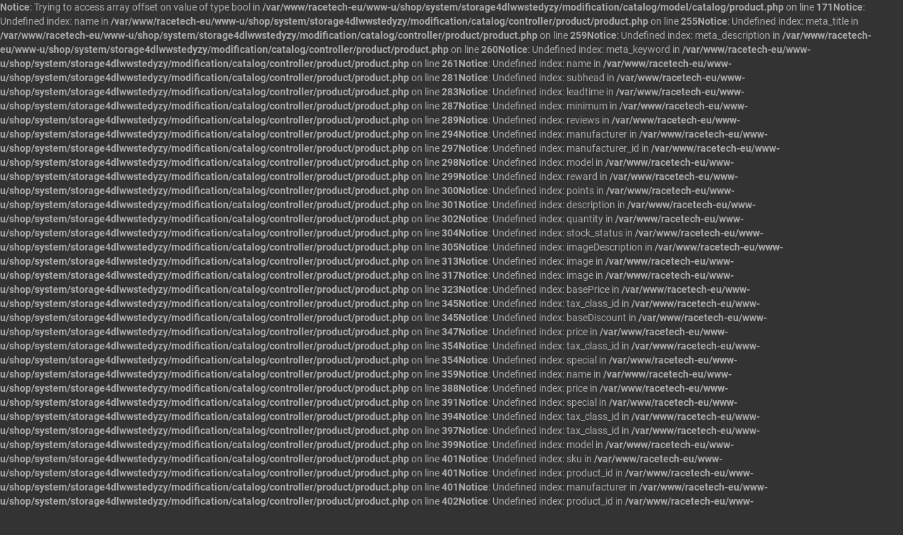

--- FILE ---
content_type: text/html; charset=UTF-8
request_url: https://racetecheurope.co.uk/shop/drink-holder
body_size: 103485
content:
<b>Notice</b>: Trying to access array offset on value of type bool in <b>/var/www/racetech-eu/www-u/shop/system/storage4dlwwstedyzy/modification/catalog/model/catalog/product.php</b> on line <b>171</b><b>Notice</b>: Undefined index: name in <b>/var/www/racetech-eu/www-u/shop/system/storage4dlwwstedyzy/modification/catalog/controller/product/product.php</b> on line <b>255</b><b>Notice</b>: Undefined index: meta_title in <b>/var/www/racetech-eu/www-u/shop/system/storage4dlwwstedyzy/modification/catalog/controller/product/product.php</b> on line <b>259</b><b>Notice</b>: Undefined index: meta_description in <b>/var/www/racetech-eu/www-u/shop/system/storage4dlwwstedyzy/modification/catalog/controller/product/product.php</b> on line <b>260</b><b>Notice</b>: Undefined index: meta_keyword in <b>/var/www/racetech-eu/www-u/shop/system/storage4dlwwstedyzy/modification/catalog/controller/product/product.php</b> on line <b>261</b><b>Notice</b>: Undefined index: name in <b>/var/www/racetech-eu/www-u/shop/system/storage4dlwwstedyzy/modification/catalog/controller/product/product.php</b> on line <b>281</b><b>Notice</b>: Undefined index: subhead in <b>/var/www/racetech-eu/www-u/shop/system/storage4dlwwstedyzy/modification/catalog/controller/product/product.php</b> on line <b>283</b><b>Notice</b>: Undefined index: leadtime in <b>/var/www/racetech-eu/www-u/shop/system/storage4dlwwstedyzy/modification/catalog/controller/product/product.php</b> on line <b>287</b><b>Notice</b>: Undefined index: minimum in <b>/var/www/racetech-eu/www-u/shop/system/storage4dlwwstedyzy/modification/catalog/controller/product/product.php</b> on line <b>289</b><b>Notice</b>: Undefined index: reviews in <b>/var/www/racetech-eu/www-u/shop/system/storage4dlwwstedyzy/modification/catalog/controller/product/product.php</b> on line <b>294</b><b>Notice</b>: Undefined index: manufacturer in <b>/var/www/racetech-eu/www-u/shop/system/storage4dlwwstedyzy/modification/catalog/controller/product/product.php</b> on line <b>297</b><b>Notice</b>: Undefined index: manufacturer_id in <b>/var/www/racetech-eu/www-u/shop/system/storage4dlwwstedyzy/modification/catalog/controller/product/product.php</b> on line <b>298</b><b>Notice</b>: Undefined index: model in <b>/var/www/racetech-eu/www-u/shop/system/storage4dlwwstedyzy/modification/catalog/controller/product/product.php</b> on line <b>299</b><b>Notice</b>: Undefined index: reward in <b>/var/www/racetech-eu/www-u/shop/system/storage4dlwwstedyzy/modification/catalog/controller/product/product.php</b> on line <b>300</b><b>Notice</b>: Undefined index: points in <b>/var/www/racetech-eu/www-u/shop/system/storage4dlwwstedyzy/modification/catalog/controller/product/product.php</b> on line <b>301</b><b>Notice</b>: Undefined index: description in <b>/var/www/racetech-eu/www-u/shop/system/storage4dlwwstedyzy/modification/catalog/controller/product/product.php</b> on line <b>302</b><b>Notice</b>: Undefined index: quantity in <b>/var/www/racetech-eu/www-u/shop/system/storage4dlwwstedyzy/modification/catalog/controller/product/product.php</b> on line <b>304</b><b>Notice</b>: Undefined index: stock_status in <b>/var/www/racetech-eu/www-u/shop/system/storage4dlwwstedyzy/modification/catalog/controller/product/product.php</b> on line <b>305</b><b>Notice</b>: Undefined index: imageDescription in <b>/var/www/racetech-eu/www-u/shop/system/storage4dlwwstedyzy/modification/catalog/controller/product/product.php</b> on line <b>313</b><b>Notice</b>: Undefined index: image in <b>/var/www/racetech-eu/www-u/shop/system/storage4dlwwstedyzy/modification/catalog/controller/product/product.php</b> on line <b>317</b><b>Notice</b>: Undefined index: image in <b>/var/www/racetech-eu/www-u/shop/system/storage4dlwwstedyzy/modification/catalog/controller/product/product.php</b> on line <b>323</b><b>Notice</b>: Undefined index: basePrice in <b>/var/www/racetech-eu/www-u/shop/system/storage4dlwwstedyzy/modification/catalog/controller/product/product.php</b> on line <b>345</b><b>Notice</b>: Undefined index: tax_class_id in <b>/var/www/racetech-eu/www-u/shop/system/storage4dlwwstedyzy/modification/catalog/controller/product/product.php</b> on line <b>345</b><b>Notice</b>: Undefined index: baseDiscount in <b>/var/www/racetech-eu/www-u/shop/system/storage4dlwwstedyzy/modification/catalog/controller/product/product.php</b> on line <b>347</b><b>Notice</b>: Undefined index: price in <b>/var/www/racetech-eu/www-u/shop/system/storage4dlwwstedyzy/modification/catalog/controller/product/product.php</b> on line <b>354</b><b>Notice</b>: Undefined index: tax_class_id in <b>/var/www/racetech-eu/www-u/shop/system/storage4dlwwstedyzy/modification/catalog/controller/product/product.php</b> on line <b>354</b><b>Notice</b>: Undefined index: special in <b>/var/www/racetech-eu/www-u/shop/system/storage4dlwwstedyzy/modification/catalog/controller/product/product.php</b> on line <b>359</b><b>Notice</b>: Undefined index: name in <b>/var/www/racetech-eu/www-u/shop/system/storage4dlwwstedyzy/modification/catalog/controller/product/product.php</b> on line <b>388</b><b>Notice</b>: Undefined index: price in <b>/var/www/racetech-eu/www-u/shop/system/storage4dlwwstedyzy/modification/catalog/controller/product/product.php</b> on line <b>391</b><b>Notice</b>: Undefined index: special in <b>/var/www/racetech-eu/www-u/shop/system/storage4dlwwstedyzy/modification/catalog/controller/product/product.php</b> on line <b>394</b><b>Notice</b>: Undefined index: tax_class_id in <b>/var/www/racetech-eu/www-u/shop/system/storage4dlwwstedyzy/modification/catalog/controller/product/product.php</b> on line <b>397</b><b>Notice</b>: Undefined index: tax_class_id in <b>/var/www/racetech-eu/www-u/shop/system/storage4dlwwstedyzy/modification/catalog/controller/product/product.php</b> on line <b>399</b><b>Notice</b>: Undefined index: model in <b>/var/www/racetech-eu/www-u/shop/system/storage4dlwwstedyzy/modification/catalog/controller/product/product.php</b> on line <b>401</b><b>Notice</b>: Undefined index: sku in <b>/var/www/racetech-eu/www-u/shop/system/storage4dlwwstedyzy/modification/catalog/controller/product/product.php</b> on line <b>401</b><b>Notice</b>: Undefined index: product_id in <b>/var/www/racetech-eu/www-u/shop/system/storage4dlwwstedyzy/modification/catalog/controller/product/product.php</b> on line <b>401</b><b>Notice</b>: Undefined index: manufacturer in <b>/var/www/racetech-eu/www-u/shop/system/storage4dlwwstedyzy/modification/catalog/controller/product/product.php</b> on line <b>402</b><b>Notice</b>: Undefined index: product_id in <b>/var/www/racetech-eu/www-u/shop/system/storage4dlwwstedyzy/modification/catalog/controller/product/product.php</b> on line <b>403</b><b>Notice</b>: Undefined index: name in <b>/var/www/racetech-eu/www-u/shop/system/storage4dlwwstedyzy/modification/catalog/controller/product/product.php</b> on line <b>416</b><b>Notice</b>: Undefined index: manufacturer in <b>/var/www/racetech-eu/www-u/shop/system/storage4dlwwstedyzy/modification/catalog/controller/product/product.php</b> on line <b>416</b><b>Notice</b>: Undefined index: model in <b>/var/www/racetech-eu/www-u/shop/system/storage4dlwwstedyzy/modification/catalog/controller/product/product.php</b> on line <b>416</b><b>Notice</b>: Undefined index: product_id in <b>/var/www/racetech-eu/www-u/shop/system/storage4dlwwstedyzy/modification/catalog/controller/product/product.php</b> on line <b>416</b><b>Notice</b>: Undefined index: seatTableFilter in <b>/var/www/racetech-eu/www-u/shop/system/storage4dlwwstedyzy/modification/catalog/controller/product/product.php</b> on line <b>488</b><b>Notice</b>: Undefined index: leadtime in <b>/var/www/racetech-eu/www-u/shop/system/storage4dlwwstedyzy/modification/catalog/controller/product/product.php</b> on line <b>495</b><b>Notice</b>: Undefined index: infomessage in <b>/var/www/racetech-eu/www-u/shop/system/storage4dlwwstedyzy/modification/catalog/controller/product/product.php</b> on line <b>501</b><b>Notice</b>: Undefined index: no_price_text in <b>/var/www/racetech-eu/www-u/shop/system/storage4dlwwstedyzy/modification/catalog/controller/product/product.php</b> on line <b>507</b><b>Notice</b>: Undefined index: no_stock_button in <b>/var/www/racetech-eu/www-u/shop/system/storage4dlwwstedyzy/modification/catalog/controller/product/product.php</b> on line <b>513</b><b>Notice</b>: Undefined index: quote_shipping_only in <b>/var/www/racetech-eu/www-u/shop/system/storage4dlwwstedyzy/modification/catalog/controller/product/product.php</b> on line <b>519</b><b>Notice</b>: Undefined index: quantity in <b>/var/www/racetech-eu/www-u/shop/system/storage4dlwwstedyzy/modification/catalog/controller/product/product.php</b> on line <b>525</b><b>Notice</b>: Undefined index: minimum in <b>/var/www/racetech-eu/www-u/shop/system/storage4dlwwstedyzy/modification/catalog/controller/product/product.php</b> on line <b>528</b><b>Notice</b>: Undefined index: reviews in <b>/var/www/racetech-eu/www-u/shop/system/storage4dlwwstedyzy/modification/catalog/controller/product/product.php</b> on line <b>548</b><b>Notice</b>: Undefined index: rating in <b>/var/www/racetech-eu/www-u/shop/system/storage4dlwwstedyzy/modification/catalog/controller/product/product.php</b> on line <b>549</b><b>Notice</b>: Undefined index: tag in <b>/var/www/racetech-eu/www-u/shop/system/storage4dlwwstedyzy/modification/catalog/controller/product/product.php</b> on line <b>749</b><b>Warning</b>: Cannot modify header information - headers already sent by (output started at /var/www/racetech-eu/www-u/shop/catalog/controller/startup/error.php:34) in <b>/var/www/racetech-eu/www-u/shop/catalog/controller/extension/module/mailchimp_integration.php</b> on line <b>31</b><!DOCTYPE html>
<!--[if IE]><![endif]-->
<!--[if IE 8 ]><html dir="ltr" lang="en" class="ie8"><![endif]-->
<!--[if IE 9 ]><html dir="ltr" lang="en" class="ie9"><![endif]-->
<!--[if (gt IE 9)|!(IE)]><!-->
<html dir="ltr" lang="en">
<!--<![endif]-->
<head>
    <meta charset="UTF-8"/>
    <meta name="viewport" content="width=device-width, initial-scale=1">
    <meta http-equiv="X-UA-Compatible" content="IE=edge">
        <title> - Racetech Seats Europe</title>
    <base href="https://racetecheurope.co.uk/shop/"/>
        
    <link rel="preload" href="/shop/fonts/fontawesome-webfont.woff" as="font" type="font/woff" crossorigin>
    <link rel="preload" href="/shop/fonts/KFOmCnqEu92Fr1Mu4mxK.woff2" as="font" type="font/woff2" crossorigin>
    <link rel="preload" href="/shop/fonts/KFOlCnqEu92Fr1MmEU9fBBc4.woff2" as="font" type="font/woff2" crossorigin>
    <link rel="preload" href="/shop/fonts/KFOlCnqEu92Fr1MmWUlfBBc4.woff2" as="font" type="font/woff2" crossorigin>
    <link rel="preload" href="/shop/fonts/KFOlCnqEu92Fr1MmYUtfBBc4.woff2" as="font" type="font/woff2" crossorigin>
    <link rel="preload" href="/shop/fonts/KFOlCnqEu92Fr1MmSU5fBBc4.woff2" as="font" type="font/woff2" crossorigin>
    <link rel="preload" href="/shop/fonts/ieVl2ZhZI2eCN5jzbjEETS9weq8-19K7DQ.woff2" as="font" type="font/woff2"
          crossorigin>

    <link href="catalog/view/javascript/bootstrap/css/bootstrap.min.css" rel="stylesheet" media="screen"/>
        <link href="catalog/view/theme/racetech2020/stylesheet/stylesheet2022.css?v=19"
          rel="stylesheet">
            <link href="catalog/view/javascript/jquery/magnific/magnific-popup.css" type="text/css" rel="stylesheet" media="screen"/>
            <link href="catalog/view/javascript/jquery/datetimepicker/bootstrap-datetimepicker.min.css" type="text/css" rel="stylesheet" media="screen"/>
            <link href="catalog/view/javascript/jquery/swiper8/swiper-bundle.min.css" type="text/css" rel="stylesheet" media="screen"/>
        <link href="catalog/view/theme/racetech2020/stylesheet/racetech2022.css?v=19"
          rel="stylesheet">

    <script nocache="1" type="text/javascript"> window.racetech = JSON.parse('{"bigears":"test","geo":true,"map":{"lat":53,"lng":-2,"zoom":4},"seatUnits":"metric","feedback":{"active":true,"routes":[{"route":"checkout\/success","key":"success","alwaysShow":true}]}}'); </script>
    <script src="catalog/view/javascript/jquery/jquery-2.1.1.min.js" type="text/javascript"></script>
    <script src="catalog/view/javascript/bootstrap/js/bootstrap.min.js" type="text/javascript"></script>
            <script src="catalog/view/javascript/jquery/magnific/jquery.magnific-popup.min.js" type="text/javascript"></script>
            <script src="catalog/view/javascript/jquery/datetimepicker/moment/moment.min.js" type="text/javascript"></script>
            <script src="catalog/view/javascript/jquery/datetimepicker/moment/moment-with-locales.min.js" type="text/javascript"></script>
            <script src="catalog/view/javascript/jquery/datetimepicker/bootstrap-datetimepicker.min.js" type="text/javascript"></script>
            <script src="catalog/view/javascript/jquery/swiper8/swiper-bundle.min.js" type="text/javascript"></script>
        <script src="catalog/view/javascript/cookie.js?v=19" type="text/javascript"></script>
    <script src="catalog/view/javascript/lazyload.js?v=19" type="text/javascript"></script>
    <script src="catalog/view/javascript/geo.js?v=19" type="text/javascript"></script>
    <script src="catalog/view/javascript/common.js?v=19" type="text/javascript"></script>

            <link href="https://racetecheurope.co.uk/shop/drink-holder" rel="canonical"/>
            <link href="https://racetecheurope.co.uk/shop/image/catalog/Logos/RacetechFavicon2021t.png" rel="icon"/>
    
            
    

        <link rel="preload" href="/shop/image/racetech-carbon-header-USA.webp" as="image">


			<!--tmd blog-->
				<link href="index.php?route=extension/themecss" rel="stylesheet"/>
				<link href="catalog/view/theme/default/stylesheet/tmdlatestblog.css" rel="stylesheet">
			<!--tmd blog-->
			
</head>
<body>

                            
                				                <noscript><iframe src="https://www.googletagmanager.com/ns.html?id=GTM-TDSGDJH" height="0" width="0" style="display:none;visibility:hidden"></iframe></noscript>
				                <nav id="top">
    <div class="container">
                    <div class="site-menu">
                <img src="/shop/image/icons/european-union.png"/>Europe
                <div class="site-list">

                                            <a href="https://www.racetech.co.nz/shop/"><img src="/shop/image/icons/nz.png"/>New Zealand</a>
                    
                                            <a href="https://racetechseats.com.au/shop/"><img src="/shop/image/icons/australia.png"/>Australia</a>
                    
                    
                                            <a href="https://racetech-usa.com/shop/"><img src="/shop/image/icons/united-states.png"/>USA</a>
                    
                    <a href="https://racetechseats.com/"><img src="/shop/image/icons/globe.png"/>Global</a>
                </div>
            </div>
                 
        
        <div id="top-links" class="nav pull-right">
            <ul class="list-inline">
                
                                    <li><a href="/shop/index.php?route=wk_store_locator/wk_store_locator" title=" Store Locator"><i
                                    class="fa fa-map-marker" aria-hidden="true"></i> <span
                                    class="hidden-xs hidden-sm hidden-md"> Store Locator</span></a></li>
                
                <li><a href="/shop/contact"><i class="fa fa-envelope"></i> <span class="hidden-xs hidden-sm hidden-md">Contact Us</span></a>
                </li>

                                                                            <li>
                        <a href="https://racetecheurope.co.uk/shop/index.php?route=account/login">
                            <i class="fa fa-user"></i> <span
                                    class="hidden-xs hidden-sm hidden-md">Login</span>
                        </a>
                    </li>
                
                <li><a href="https://racetecheurope.co.uk/shop/index.php?route=checkout/cart" title="Shopping Cart"><i class="fa fa-shopping-cart"></i>
                        <span class="hidden-xs hidden-sm hidden-md">Shopping Cart</span><span id="cartCount"
                                                                                                         class="visible-xs"></span></a>
                </li>
                <li><a href="https://racetecheurope.co.uk/shop/index.php?route=checkout/checkout" title="Checkout"><i class="fa fa-share"></i> <span
                                class="hidden-xs hidden-sm hidden-md">Checkout</span></a></li>
            </ul>
        </div>
    </div>
</nav>
<header style="background-image: url(/shop/image/racetech-carbon-header-USA.webp);">
    <div class="container">
        <div class="row">
            <div class="col-sm-4">
                                <div id="homelink">
                    <a href="/shop" >
                                                    <svg xmlns="http://www.w3.org/2000/svg"
                            xmlns:xlink="http://www.w3.org/1999/xlink" x="0px" y="0px"
                            viewbox="0 0 920.5 238" style="enable-background:new 0 0 920.5 238;" xml:space="preserve">
                            <g>
                            <path fill="#000" d="M617.5,230.8c-22,0-36.1-5.4-44.4-17c-8.2-11.5-9.4-27.5-9.4-43.2c0-27.1,4.7-37.6,9.3-44.2c8.2-12.1,22.2-17.8,43.8-17.8                            c23.1,0,37.5,6.3,45.1,19.7c6.9,12.1,7.5,28.8,7.5,46.3v7.1h-77.9c1.6,18,6.3,24.1,27.4,24.1c18.3,0,21.8-4.6,21.8-13.1v-0.5                            l0.9-1.7h26.5v2.3c0,12.4-4.4,21.9-13.2,28.4C646.3,227.6,633.8,230.8,617.5,230.8z M641.1,157c-0.2-8.7-1.5-13.8-4.3-17.2                            c-3.2-4-7.3-6.4-18.9-6.4c-19.9,0-24.5,8.3-25.2,23.6H641.1z"/>
                            <path fill="#FDEB02" d="M642.7,192.7c0,10.6-5.7,15.1-23.8,15.1c-23,0-28.1-7.4-29.6-28.1h78.1v-5.1l0,0c0-18.1-0.7-33.9-7.2-45.3                            c-7.3-12.8-21.1-18.7-43.4-18.7c-21,0-34.4,5.4-42.2,16.9c-4.4,6.4-8.9,16.6-8.9,43.1c0,15.3,1.1,31,9,42s21.5,16.2,42.8,16.2                            c31.8,0,48.6-12.5,48.6-36v-0.3h-23.3L642.7,192.7L642.7,192.7z M617.8,131.4c11.5,0,16.6,2.2,20.5,7.1c3.3,4.1,4.7,10.1,4.8,20.5                            h-52.6C590.9,141.5,595.8,131.4,617.8,131.4"/>
                            <path fill="#000"  d="M873.5,230.7l0-69.5c0.1-11.3,0.2-19.5-3.9-23.6c-2.8-2.9-8-4.2-16.3-4.2h-29.7v97.3h-27.4V69.6h27.4v39h31.5                            c16.7,0,28.4,3.6,35.7,11.1c10.3,10.4,10.2,25.6,10.1,40.2v70.8H873.5z"/>
                            <path fill="#FDEB02" d="M889.4,121.1c-7-7.1-18.3-10.5-34.3-10.5h-33.5v-39h-23.4v157.1h23.4v-97.3h31.7c8.9,0,14.5,1.5,17.7,4.8                            c4.7,4.7,4.6,13.3,4.5,25.2c0,1.7,0,67.3,0,67.3h23.4c0,0,0-67.3,0-68.8C899,145.6,899.1,130.9,889.4,121.1z"/>
                            <path fill="#000"  d="M539.2,230.6c-15.5-0.3-26.5-3.9-33.5-11.1c-10.3-10.4-10.2-25.6-10.1-40.2v-45.9h-14.9v-24.9h14.9V69.6H523v38.9h34.8                            v24.9H523l0.1,45.6c-0.1,10.9-0.2,18.8,3.6,22.6c2.8,2.8,8.1,4.1,16.6,4.1h14.6v24.9H539.2z"/>
                            <path fill="#FDEB02" d="M521,131.4h34.8v-20.9H521V71.6h-23.4v38.9h-14.9v20.9h14.9c0,0,0,46.4,0,47.9c-0.1,14.2-0.2,29,9.5,38.8                            c6.7,6.8,17.2,10.2,32.1,10.5l0,0h16.7v-20.9h-12.6c-9.1,0-14.8-1.5-18-4.7c-4.4-4.4-4.3-12.7-4.2-24.2L521,131.4L521,131.4z"/>
                            <path fill="#000"  d="M426.7,230.8c-22,0-36.1-5.4-44.4-17c-8.2-11.5-9.4-27.5-9.4-43.2c0-27.1,4.7-37.6,9.3-44.2c8.2-12.1,22.2-17.8,43.8-17.8                            c23.1,0,37.5,6.3,45.1,19.7c6.9,12.1,7.5,28.8,7.5,46.3v7.1h-77.9c1.6,18,6.3,24.1,27.4,24.1c18.3,0,21.8-4.6,21.8-13.1v-0.5                            l0.9-1.7h26.5v2.3c0,12.4-4.4,21.9-13.2,28.4C455.5,227.6,443,230.8,426.7,230.8z M450.2,157c-0.2-8.7-1.5-13.8-4.3-17.2                            c-3.2-4-7.3-6.4-18.9-6.4c-19.9,0-24.5,8.3-25.2,23.6H450.2z"/>
                            <path fill="#FFFFFF" d="M451.9,192.7c0,10.6-5.7,15.1-23.8,15.1c-23,0-28.1-7.4-29.6-28.1h78.1v-5.1l0,0c0-18.1-0.7-33.9-7.2-45.3                            c-7.3-12.8-21.1-18.7-43.4-18.7c-21,0-34.4,5.4-42.2,16.9c-4.4,6.4-8.9,16.6-8.9,43.1c0,15.3,1.1,31,9,42s21.5,16.2,42.8,16.2                            c31.8,0,48.6-12.5,48.6-36v-0.3H452L451.9,192.7L451.9,192.7z M426.9,131.4c11.5,0,16.6,2.2,20.5,7.1c3.3,4.1,4.7,10.1,4.8,20.5                            h-52.6C400,141.5,405,131.4,426.9,131.4"/>
                            <path fill="#000"  d="M309.6,230.5c-19.4,0-32-4.2-40.9-13.5c-10-10.2-12-25.8-12-47.7c0-24.5,3.7-38.3,12.7-47.5c9-9.4,21-13.4,40.2-13.4                            c19.5,0,32.1,4.1,40.9,13.3c7.1,7.3,10.5,17.4,11.6,34l0.1,2.1h-27.7l-0.1-1.8c-1.4-17.1-2.8-22.6-23.1-22.6                            c-25.6,0-27.8,8.8-27.8,36.1c0,27.3,2.2,36.1,27.8,36.1c20.5,0,21.8-5.2,23.1-23l0.1-1.8l27.8-0.1l-0.1,2.1                            c-1,16.8-4.5,27-11.7,34.3C341.6,226.4,329,230.5,309.6,230.5z"/>
                            <path fill="#FFFFFF" d="M336.4,182.7c-1.3,17.8-2.7,24.9-25.1,24.9c-27.3,0-29.8-10.5-29.8-38.1s2.5-38.1,29.8-38.1                            c22.2,0,23.7,7,25.1,24.4h23.7c-0.9-14.6-3.7-25.2-11-32.7c-9.2-9.6-22.4-12.7-39.5-12.7c-17.3,0-29.6,3.2-38.8,12.8                            c-9.4,9.6-12.1,24.3-12.1,46.1c0,21.9,2,36.7,11.4,46.3c9.2,9.6,22.2,12.9,39.5,12.9c17.1,0,30.3-3.3,39.5-12.9                            c7.4-7.5,10.2-18.2,11.1-33L336.4,182.7L336.4,182.7z"/>
                            <path fill="#000"  d="M733.3,230.5c-19.4,0-32-4.2-40.9-13.5c-10-10.2-12-25.8-12-47.7c0-24.5,3.7-38.3,12.7-47.5c9-9.4,21-13.4,40.2-13.4                            c19.5,0,32.1,4.1,40.9,13.3c7.1,7.3,10.5,17.4,11.6,34l0.1,2.1h-27.7l-0.1-1.8c-1.4-17.1-2.8-22.6-23.1-22.6                            c-25.6,0-27.8,8.8-27.8,36.1c0,27.3,2.2,36.1,27.8,36.1c20.5,0,21.8-5.2,23.1-23l0.1-1.8l27.8-0.1l-0.1,2.1                            c-1,16.8-4.5,27-11.7,34.3C765.3,226.4,752.7,230.5,733.3,230.5z"/>
                            <path fill="#FDEB02" d="M760.1,182.7c-1.3,17.8-2.7,24.9-25.1,24.9c-27.3,0-29.8-10.5-29.8-38.1s2.5-38.1,29.8-38.1                            c22.2,0,23.7,7,25.1,24.4h23.7c-0.9-14.6-3.7-25.2-11-32.7c-9.2-9.6-22.4-12.7-39.5-12.7c-17.3,0-29.6,3.2-38.8,12.8                            c-9.4,9.6-12.1,24.3-12.1,46.1c0,21.9,2,36.7,11.4,46.3c9.2,9.6,22.2,12.9,39.5,12.9c17.1,0,30.3-3.3,39.5-12.9                            c7.4-7.5,10.2-18.2,11.1-33L760.1,182.7L760.1,182.7z"/>
                            <path fill="#000"  d="M180.2,230.8c-25,0-39.3-13.4-39.3-36.8c0-24.8,15.1-36.8,46.3-36.8h31.6c0.2-5.2,0-14.9-2.6-18.4                            c-2.4-3.4-8.6-5.1-19.5-5.3l-44.1,0v-24.9h46.1c17.4,0.3,29.7,4.2,37.4,12c10.1,10.1,10.1,24,10.1,35.2l0.1,20v55H180.2z                            M218.8,205.8v-24H188c-14.7,0-16.7,5.8-16.7,12c0,5.8,1.7,11.2,14,12H218.8z"/>
                            <path fill="#FFFFFF" d="M244.2,155.8c0-10.8,0-24.3-9.5-33.8c-7.4-7.4-19.2-11.1-36-11.4l0,0h-44.1v20.9h42.1                            c11.6,0.2,18.2,2,21.1,6.1c4,5.5,2.9,21.6,2.9,21.6h-33.5c-37.6,0-44.3,18.2-44.3,34.8c0,22.9,14,34.8,37.3,34.8h64.1v-53                            L244.2,155.8z M169.3,193.8c0-6.5,2.1-14,18.7-14h32.8v28h-35.6C171.1,206.9,169.3,199.9,169.3,193.8"/>
                            <path fill="#000"  d="M19.3,230.6v-161h71.1c17.4,0.3,29.7,4.2,37.4,12c10.1,10.1,10.1,24,10.1,35.2v6.6c0,11.2,0,25.1-10.1,35.2                            c-5,5.1-12,8.6-20.9,10.5l32.9,61.6H108l-32.1-60H47.6v60L19.3,230.6z M87.3,144.8c10.8-0.2,17-1.9,19.5-5.3                            c2.4-3.4,2.4-9.3,2.4-17.5v-4.5c0-7.8,0-13.4-2.4-16.7c-2.6-3.4-8.8-5.1-19.5-5.3l-39.6,0v49.3H87.3z"/>
                            <path fill="#FFFFFF" d="M109.2,228.7h27.3l-32.6-61.1c9.9-1.6,17.3-5.1,22.5-10.4c9.5-9.5,9.5-23,9.5-33.8v-6.6                            c0-10.8,0-24.3-9.5-33.8c-7.4-7.4-19.2-11.1-36-11.4l0,0H21.3v157l24.3,0.1v-60h31.5L109.2,228.7z M45.7,93.5h41.6                            c11.6,0.2,18.1,2.1,21.1,6.1c2.9,3.9,2.8,10.1,2.8,18.7v3.7c0,8.6,0,14.8-2.8,18.7c-2.9,4-9.4,5.9-21.1,6.1H45.7V93.5z"/>
                            </g>
                            </svg>
                                        </a>
                </div>  <!-- homelink -->
            </div>
            <div class="col-sm-4 col-md-5"><div id="search" class="input-group">
  <input type="text" name="search" value="" placeholder="Search" class="form-control input-lg" />
  <span class="input-group-btn">
    <button type="button" class="btn btn-default btn-lg"><i class="fa fa-search"></i></button>
  </span>
</div></div>
            <div class="col-sm-4 col-md-3 hidden-xs"><div id="cart" class="btn-group btn-block">
  <button type="button" data-toggle="dropdown" data-loading-text="Loading..." class="btn btn-inverse btn-block btn-lg dropdown-toggle"><i class="fa fa-shopping-cart"></i> <span id="cart-total">0 item(s) - £0.00</span></button>
  <ul class="dropdown-menu pull-right">
        <li data-type="none">
      <p class="text-center">Your shopping cart is empty!</p>
    </li>
      </ul>
</div>
</div>
        </div>
    </div>
</header>

				<!-- Custom Menu Starts-->
				 
				<!-- Custom Menu Ends-->
			
<div class="menu-container">	
	<div class="container">
	  <nav id="menu" class="navbar">
	    <div class="navbar-header"><span id="category" class="visible-xs">&nbsp;</span>
	      <button type="button" class="btn btn-navbar navbar-toggle" data-toggle="collapse" data-target=".navbar-ex1-collapse"><i class="fa fa-bars"></i></button>
	    </div>
	    <div class="collapse navbar-collapse navbar-ex1-collapse">
	      <ul class="nav navbar-nav M0">

			  <!-- Custom Menu Starts-->
			  
			  <!-- Custom Menu Ends-->

			  <!-- Perch Menu Include Start -->
			  
			  <!-- Perch Menu Include End -->

	         	        	        <li class="dropdown"><a href="https://racetecheurope.co.uk/shop/seats" class="dropdown-toggle" data-toggle="dropdown">Race Seats</a>
	          <div class="dropdown-menu">
	            <div class="dropdown-inner"> 	              <ul class="list-unstyled M1">
	                	                
                	                		<li><a href="https://racetecheurope.co.uk/shop/seats/street">Street / Road</a></li>
                				
	                	                
                	                		<li><a href="https://racetecheurope.co.uk/shop/seats/club">Clubsport</a></li>
                				
	                	                
                	                		<li><a href="https://racetecheurope.co.uk/shop/seats/national">National Motorsport</a></li>
                				
	                	                
                	                		<li><a href="https://racetecheurope.co.uk/shop/seats/international">International </a></li>
                				
	                	                
                	                		<li><a href="https://racetecheurope.co.uk/shop/seats/specialist">Specialist Applications</a></li>
                				
	                	              </ul>
	              </div>
	            <a href="https://racetecheurope.co.uk/shop/seats" class="see-all">Show All Race Seats</a> </div>
	        </li>
	        	         	        	        <li class="dropdown"><a href="https://racetecheurope.co.uk/shop/brackets" class="dropdown-toggle" data-toggle="dropdown">Seat Brackets</a>
	          <div class="dropdown-menu">
	            <div class="dropdown-inner"> 	              <ul class="list-unstyled M1">
	                	                
                	                		<li><a href="https://racetecheurope.co.uk/shop/brackets/side-brackets">Side Brackets</a></li>
                				
	                	                
                	                		<li><a href="https://racetecheurope.co.uk/shop/brackets/back-brackets">Back Brackets</a></li>
                				
	                	              </ul>
	              </div>
	            <a href="https://racetecheurope.co.uk/shop/brackets" class="see-all">Show All Seat Brackets</a> </div>
	        </li>
	        	         	        	        <li><a href="https://racetecheurope.co.uk/shop/cushions">Seat Cushions</a></li>
	        	         	        	        <li class="dropdown"><a href="https://racetecheurope.co.uk/shop/harnesses" class="dropdown-toggle" data-toggle="dropdown">Harnesses</a>
	          <div class="dropdown-menu">
	            <div class="dropdown-inner"> 	              <ul class="list-unstyled M1">
	                	                
                	                		<li><a href="https://racetecheurope.co.uk/shop/harnesses/race-harnesses">Race Harnesses</a></li>
                				
	                	                
                	                		<li><a href="https://racetecheurope.co.uk/shop/harnesses/harness-accessories">Harness Accessories</a></li>
                				
	                	              </ul>
	              </div>
	            <a href="https://racetecheurope.co.uk/shop/harnesses" class="see-all">Show All Harnesses</a> </div>
	        </li>
	        	         	        	        <li class="dropdown"><a href="https://racetecheurope.co.uk/shop/accessories" class="dropdown-toggle" data-toggle="dropdown">Accessories</a>
	          <div class="dropdown-menu">
	            <div class="dropdown-inner"> 	              <ul class="list-unstyled M1">
	                	                
                	                		<li><a href="https://racetecheurope.co.uk/shop/accessories/race-accessories">Race Accessories</a></li>
                				
	                	                
                	                		<li><a href="https://racetecheurope.co.uk/shop/accessories/bonnet-pins">Bonnet Pins</a></li>
                				
	                	                
                	                		<li><a href="https://racetecheurope.co.uk/shop/accessories/steering">Steering Wheels</a></li>
                				
	                	                
                	                		<li><a href="https://racetecheurope.co.uk/shop/accessories/rollcage-padding">Roll Cage Padding</a></li>
                				
	                	              </ul>
	              </div>
	            <a href="https://racetecheurope.co.uk/shop/accessories" class="see-all">Show All Accessories</a> </div>
	        </li>
	        	        
	        				         									<li><a target="" href="/shop/index.php?route=wk_store_locator/wk_store_locator">Dealers</a></li>
					  		         									<li><a target="" href="/shop/frequently-asked-questions">FAQ</a></li>
					  		         									<li><a target="" href="/shop/gallery">Gallery</a></li>
					  		         									<li><a target="" href="/shop/contact">Contact Us</a></li>
					  		
			  <li class="visible-xs"><a href="/shop/index.php?route=checkout/cart" id="menu-cart">Cart</a></li>
	      </ul>
	    </div>

		
	  </nav>
	 
	</div>
</div>
 

<style>
	.swiper-scrollbar-drag {
		background: rgb(255 215 0);
	}
	.swiper-pagination {
		display: block !important;
	}
	.swiper-pagination {
		 bottom: 50%;
		width: 100%;
	}

	.option-sub-head{
		font-weight: bold;
	}

	@media (max-width: 768px){
		button.mfp-arrow{
			top: calc(50% + 50vw + 40px);
		}
	}

</style>

<div id="product-product" class="container">
  <div class="row">
            
    <div id="content" class="col-sm-12">
		<ul class="breadcrumb">
											<li><a href="https://racetecheurope.co.uk/shop/index.php?route=common/home"><i class="fa fa-home"></i></a></li>
																</ul>

    	
    	<div class="row">
    		<div class="col-sm-12">

    			<h1>My Account Information</h1>
    			<h2></h2>
    		</div>
    	</div>

      <div class="row">
		                  
        <div class="col-sm-7 col-md-8 col-lg-7">

							<!--- optionOutOfStockMessage='*' optionAddOutOfStockMessage=' - Out of Stock'    showOptionOutOfStock='1' leadtime=''  quantity='' no_price_text='' no_stock_button='' disableOptionsIfNoStock='' stock_status=''   stock='' -->
				
          <ul class="thumbnails">
                                                <li class="image-additional">
				<a class="thumbnail"
				   href="https://racetecheurope.co.uk/shop/image/cachewebp/catalog/Sim-drinks-holder-1024px-1024x1024.webp"
											title="Drink Holder on Simulator Chassis"
									>
					<img
						src="https://racetecheurope.co.uk/shop/image/cachewebp/catalog/Sim-drinks-holder-1024px-360x360.webp"
													title="Drink Holder on Simulator Chassis"
							alt="Drink Holder on Simulator Chassis"
											/>
				</a></li>
                                  </ul>
                  </div>

                                <div class="col-sm-5 col-md-4 col-lg-5">

          <ul class="list-unstyled" >

										
			<li>Product Code: <span id="model"></span></li>

			
			<li>Availability:

            
							<span id="availability"> </span>

							
            </li>

			
		  </ul>


                    <ul class="list-unstyled" id="product-price">
                        <li>
              <h2>				<font class="live-price">£0.00</font>
			 Ex VAT</h2>
            </li>
            
			
										

                                  </ul>
          

          <div id="product"> 
          	    <div id="product-price">
          		

	            
	            <div class="form-group">
	 				<label class="control-label option-sub-head" for="input-quantity">Qty</label>
	              	<input type="text" name="quantity" value="1" size="2" id="input-quantity" class="form-control" />
				</div>	

	            </div>              

            <div class="form-group">
             
              <input type="hidden" name="product_id" value="125" />
              <br />

																						<button type="button" id="button-cart" data-type="addNoStock" data-loading-text="Loading..." class="btn btn-primary btn-lg btn-block">ADD TO CART</button>

				
				<button type="button" data-toggle="tooltip" class="btn btn-dark btn-lg btn-block" title="Compare this Product" onclick="compare.add('125');">
					<i class="fa fa-exchange"></i> Compare
				</button>

									<button type="button" data-toggle="tooltip" class="btn btn-dark btn-lg btn-block" title="Add to Wish List" onclick="wishlist.add('125');">
						<i class="fa fa-heart"></i> Wish list
					</button>
				
            </div>
            </div>

                    <div class="rating">
            <p>              <span class="fa fa-stack"><i class="fa fa-star-o fa-stack-1x"></i></span>                            <span class="fa fa-stack"><i class="fa fa-star-o fa-stack-1x"></i></span>                            <span class="fa fa-stack"><i class="fa fa-star-o fa-stack-1x"></i></span>                            <span class="fa fa-stack"><i class="fa fa-star-o fa-stack-1x"></i></span>                            <span class="fa fa-stack"><i class="fa fa-star-o fa-stack-1x"></i></span>               <a href="" onclick="return scrollToReview();">0 reviews</a> / <a href="" onclick="return scrollToReview();">Write a review</a></p>
            <hr>
            <!-- AddThis Button BEGIN - ->
            <div class="addthis_toolbox addthis_default_style" data-url="https://racetecheurope.co.uk/shop/drink-holder"><a class="addthis_button_facebook_like" fb:like:layout="button_count"></a> <a class="addthis_button_tweet"></a> <a class="addthis_button_pinterest_pinit"></a> <a class="addthis_counter addthis_pill_style"></a></div>
            <script type="text/javascript" src="//s7.addthis.com/js/300/addthis_widget.js#pubid=ra-515eeaf54693130e"></script> 
            <! -- AddThis Button END --> 
          
      
          </div>



           
     
      	</div>
      </div>


	<div class="row">
		<div class="col-sm-12">

          <ul class="nav nav-tabs">
            <li class="active"><a href="#tab-description" data-toggle="tab">Description</a></li>
                        <li><a href="#tab-specification" data-toggle="tab">Specification</a></li>
            
							
                        <li><a href="#tab-review" data-toggle="tab">Reviews ()</a></li>
                      </ul>
          <div class="tab-content">

							
            <div class="tab-pane active" id="tab-description">
				

				<div id="seatSpecifications" data-models=""></div>
			</div>
                        <div class="tab-pane" id="tab-specification">
              <table class="table table-bordered table-light">
                                <thead>
                  <tr>
                    <td colspan="2"><strong>Technical</strong></td>
                  </tr>
                </thead>
                <tbody>
                                <tr>
                  <td>Dimensions</td>
                  <td>Height - 165mm<br />
Width - 100mm<br />
Length - 160mm</td>
                </tr>
                                <tr>
                  <td>Weight</td>
                  <td>200g</td>
                </tr>
                                  </tbody>
                              </table>
            </div>
                        	            <div class="tab-pane" id="tab-review">
	              <form class="form-horizontal" id="form-review">
	                <div id="review"></div>
	                <h2>Write a review</h2>
	                	                Please <a href="https://racetecheurope.co.uk/shop/index.php?route=account/login">login</a> or <a href="https://racetecheurope.co.uk/shop/index.php?route=account/register">register</a> to review
	                	              </form>
	            </div>
	                	</div>


		</div>
	</div>


	<div id="product-downloads" style="display: none">
		<h3>Downloads</h3>
		<div class="tab-content" id="product-download-list"></div>
	</div>


    
       
      

<style type="text/css">
	.mailchimp-integration {
		overflow: hidden;
		margin-bottom: 20px;
	}
	.mailchimp-integration h3,
	.mailchimp-integration h4 {
		margin: 0;
	}
	.mailchimp-integration h4 {
		margin-bottom: 5px;
	}
	.mailchimp-integration label,
	.mailchimp-integration input[type="checkbox"],
	.mailchimp-integration input[type="radio"] {
		cursor: pointer;
	}
	.mi-close {
		cursor: pointer;
		float: right;
		font-size: 30px;
		font-weight: bold;
		position: relative;
		top: -40px;
		right: -10px;
	}
	.mi-message {
		display: none;
		font-size: 11px;
		margin-bottom: 10px;
	}
	.mi-message a {
		font-size: 11px;
	}
	.mi-block {
		display: inline-block;
		margin: 5px;
		min-width: 150px;
		vertical-align: top;
	}
	.mi-toptext {
		display: block;
		margin: 5px;
	}
	.mi-required {
		color: #F00;
	}
	.mi-button {
		text-align: center;
	}
	#content .mi-button {
		margin-top: 26px;
	}
	#column-left .mi-button,
	#column-right .mi-button {
		margin-top: 15px;
	}
	.mi-button .button[disabled="disabled"] {
		cursor: not-allowed;
		opacity: 0.5;
	}
	.mi-padleft {
		margin-left: 10px;
	}
</style>


<div id="mi1481490538" class="mailchimp-integration box">
	<div class="box-heading">
					<h3>Join Our Newsletter</h3>
			</div>
	
	<div class="box-content">
					<a class="mi-close" onclick="$('#mi-modal-overlay').fadeOut().next().fadeOut()">&times;</a>
				
		<div class="mi-message"></div>
		
					
							<div class="mi-toptext">Subscribe to our newsletter for deals and safety information.</div>
						
			<div class="mi-block">
				<h4><span class="mi-required">*</span> Email:</h4>
				<input type="text" class="form-control" name="email" onkeydown="if (event.keyCode == 13) miSubscribe1481490538($(this))"  />
			</div>
			
																	<div class="mi-block">
						<h4>								<span class="mi-required">*</span>
														First Name:						</h4>
						<input type="text" class="form-control" name="firstname" onkeydown="if (event.keyCode == 13) miSubscribe1481490538($(this))" />
					</div>
														<div class="mi-block">
						<h4>							Last Name:						</h4>
						<input type="text" class="form-control" name="lastname" onkeydown="if (event.keyCode == 13) miSubscribe1481490538($(this))" />
					</div>
											
					<div class="mi-block mi-button">
				<a class="button btn btn-primary" onclick="miSubscribe1481490538($(this))">Subscribe</a>
			</div>
			</div>
</div>

<script>
	function miSubscribe1481490538(element) {
		var message = element.parent().parent().find('.mi-message');
		element.parent().parent().find('a.button').attr('disabled', 'disabled');
		message.slideUp(function(){
			message.removeClass('attention success warning alert alert-warning alert-danger');
			
			if (!$.trim(element.parent().parent().find('input[name="email"]').val()).match(/^[^\@]+@.*\.[a-z]{2,6}$/i)) {
				
				message.html('Please use a valid email address!').addClass('attention alert alert-warning').slideDown();
				element.parent().parent().find('a.button').removeAttr('disabled');
												} else if (!$.trim(element.parent().parent().find('input[name="firstname"]').val())) {
						message.html('Please fill in the required fields!').addClass('attention alert alert-warning').slideDown();
						element.parent().parent().find('a.button').removeAttr('disabled');
																		
			} else {
				$.ajax({
					type: 'POST',
					url: 'index.php?route=extension/module/mailchimp_integration/subscribe',
					data: element.parent().parent().find(':input:not(:checkbox,:radio), :checkbox:checked, :radio:checked'),
					success: function(error) {
						if (error.indexOf('Use PUT to insert or update list members') != -1) {
							message.html('You are subscribed as [email]. Edit your subscription preferences <a href="index.php?route=account/newsletter">here</a>.'.replace('[email]', $('input[name="email"]').val())).addClass('warning alert alert-danger').slideDown();
						} else if (error) {
							message.html(error).addClass('warning alert alert-danger').slideDown();
						} else {
							var messageText = 'Success! Please click the confirmation link in the email sent to you.';
															message.html(messageText).addClass('success alert alert-success').slideDown();
													} 
						element.parent().parent().find('a.button').removeAttr('disabled');
					}
				});
			}
			
		});
	}
</script>

</div>
    </div>
</div>


<script type="text/javascript">

	window.racetech = window.racetech || {};
	window.racetech.priceSuffix = ' Ex VAT';

	$('select[name=\'recurring_id\'], input[name="quantity"]').change(function(){
		$.ajax({
			url: 'index.php?route=product/product/getRecurringDescription',
			type: 'post',
			data: $('input[name=\'product_id\'], input[name=\'quantity\'], select[name=\'recurring_id\']'),
			dataType: 'json',
			beforeSend: function() {
				$('#recurring-description').html('');
			},
			success: function(json) {
				$('.alert-dismissible, .text-danger').remove();

				if (json['success']) {
					$('#recurring-description').html(json['success']);
				}
			}
		});
	});

	$('#button-cart').on('click', function() {

		if($('#button-cart').data('preorder')){
			goToContactForm('I would like to pre-order the {product}\n\nQuantity:{quantity}\nModel: {model}\n{options}\n\n')
			return
		}

		$.ajax({
			url: 'index.php?route=checkout/cart/add',
			type: 'post',
			data: $('#product input[type=\'text\'], #product input[type=\'hidden\'], #product input[type=\'radio\']:checked, #product input[type=\'checkbox\']:checked, #product select, #product textarea'),
			dataType: 'json',
			beforeSend: function() {
				$('#button-cart').button('loading');
			},
			complete: function() {
				$('#button-cart').button('reset');
			},
			success: function(json) {
				$('.alert-dismissible, .text-danger').remove();
				$('.form-group').removeClass('has-error');

				if (json['error']) {
					if (json['error']['option']) {
						for (i in json['error']['option']) {
							var element = $('#input-option' + i.replace('_', '-'));

							if (element.parent().hasClass('input-group')) {
								element.parent().after('<div class="text-danger">' + json['error']['option'][i] + '</div>');
							} else {
								element.after('<div class="text-danger">' + json['error']['option'][i] + '</div>');
							}
						}
					}

					if (json['error']['recurring']) {
						$('select[name=\'recurring_id\']').after('<div class="text-danger">' + json['error']['recurring'] + '</div>');
					}

					// Highlight any found errors
					$('.text-danger').parent().addClass('has-error');
				}

				if (json['success']) {
					$('.breadcrumb').after('<div class="alert alert-success alert-dismissible">' + json['success'] + '<button type="button" class="close" data-dismiss="alert">&times;</button></div>');

					$('#cart > button').html('<span id="cart-total"><i class="fa fa-shopping-cart"></i> ' + json['total'] + '</span>');

					$('html, body').animate({ scrollTop: 0 }, 'slow');

					$('#cart > ul').load('index.php?route=common/cart/info ul li',function (){
						showCartCountOnCartIcon();
					});
				}
			},
			error: function(xhr, ajaxOptions, thrownError) {
				alert(thrownError + "\r\n" + xhr.statusText + "\r\n" + xhr.responseText);
			}
		});
	});


	$('.date').datetimepicker({
		language: 'en-gb',
		pickTime: false
	});

	$('.datetime').datetimepicker({
		language: 'en-gb',
		pickDate: true,
		pickTime: true
	});

	$('.time').datetimepicker({
		language: 'en-gb',
		pickDate: false
	});

	$('button[id^=\'button-upload\']').on('click', function() {
		var node = this;

		$('#form-upload').remove();

		$('body').prepend('<form enctype="multipart/form-data" id="form-upload" style="display: none;"><input type="file" name="file" /></form>');

		$('#form-upload input[name=\'file\']').trigger('click');

		if (typeof timer != 'undefined') {
			clearInterval(timer);
		}

		timer = setInterval(function() {
			if ($('#form-upload input[name=\'file\']').val() != '') {
				clearInterval(timer);

				$.ajax({
					url: 'index.php?route=tool/upload',
					type: 'post',
					dataType: 'json',
					data: new FormData($('#form-upload')[0]),
					cache: false,
					contentType: false,
					processData: false,
					beforeSend: function() {
						$(node).button('loading');
					},
					complete: function() {
						$(node).button('reset');
					},
					success: function(json) {
						$('.text-danger').remove();

						if (json['error']) {
							$(node).parent().find('input').after('<div class="text-danger">' + json['error'] + '</div>');
						}

						if (json['success']) {
							alert(json['success']);

							$(node).parent().find('input').val(json['code']);
						}
					},
					error: function(xhr, ajaxOptions, thrownError) {
						alert(thrownError + "\r\n" + xhr.statusText + "\r\n" + xhr.responseText);
					}
				});
			}
		}, 500);
	});

	var $review = $('#review');

	$review.delegate('.pagination a', 'click', function(e) {
		e.preventDefault();

		$review.fadeOut('slow');

		$review.load(this.href);

		$review.fadeIn('slow');
	});

	$review.load('index.php?route=product/product/review&product_id=125');

	$('#button-review').on('click', function() {
		$.ajax({
			url: 'index.php?route=product/product/write&product_id=125',
			type: 'post',
			dataType: 'json',
			data: $("#form-review").serialize(),
			beforeSend: function() {
				$('#button-review').button('loading');
			},
			complete: function() {
				$('#button-review').button('reset');
			},
			success: function(json) {
				$('.alert-dismissible').remove();

				if (json['error']) {
					$('#review').after('<div class="alert alert-danger alert-dismissible"><i class="fa fa-exclamation-circle"></i> ' + json['error'] + '</div>');
				}

				if (json['success']) {
					$('#review').after('<div class="alert alert-success alert-dismissible"><i class="fa fa-check-circle"></i> ' + json['success'] + '</div>');

					$('input[name=\'name\']').val('');
					$('textarea[name=\'text\']').val('');
					$('input[name=\'rating\']:checked').prop('checked', false);
				}
			}
		});
	});


	function goToContactForm(message){
		message = message.replace('{product}', $('h1').text());
		message = message.replace('{model}', $('#model').text());
		var options = getOptions();
		var quantity = 1;
		options = options.map(function(option){

			// Exclude qty form list
			if(option.label === "Qty") {
				quantity = option.value;
				return '';
			}

			if(!option.selected){
				return '';
			}

			switch(option.type){
				case 'checkbox':
					return ' > Option ' + option.label + '\n'
				default:
					return ' > ' + option.label + " : " + option.value + '\n'
			}
		})

		message = message.replace('{options}', options.join(''));
		message = message.replace('{quantity}', quantity);

		// remove long spaces and tabs
		message = message.replaceAll('\t', ' ').replace(/ +(?= )/g,'');
		window.location = '/shop/contact?preorder=true&message=' + encodeURIComponent(message);
	}

	function getOptions(){
		// Check if any options are out of stock
		var options = [];
		$('#product-price label').each(function(){
			var $label = $(this);
			var $input

			var text = cleanText($label.text());
			var forID = $label.attr('for');
			var hasStock = true;
			var value ='';
			var selected = false;
			var type = 'text';

			if(forID){
				$input = $('#' + forID);
			} else {
				// checkbox?
				type = 'checkbox';
				$input = $label.find('input')
			}

			if($input.length > 0){
				//hasOutOfStockItems = true;
				hasStock = true;

				switch($input.prop("tagName")){
					case 'SELECT':
						type = 'select';
						var $opt = $input.find("option:selected");
						if($opt.data('osc') == 1){
							hasStock = false;
						}
						value = cleanText($opt.text());
						selected = value !== '';
						break;
					default:
						if(type === 'checkbox'){
							value = $input.prop('checked');
						} else {
							value = cleanText($input.val());
						}

						selected = value;

						if($input.data('osc') == 1){
							hasStock = false;
						}

				}

				options.push({
					type: type,
					label: text,
					value: value,
					selected: selected,
					hasStock: hasStock
				})
			}
		});

		return options;
	}

	function cleanText(str){
		str = (str === true) ? 'Yes' : str;
		str = (str === false) ? 'No' : str;
		// Remove tabs/Newlines then remove multi space and trim
		str = String(str).replace(/[\t\n\r]/gm,'').replace(/ +(?= )/g,'').trim()

		// remove prices
		str = str.split('(+$')[0];
		str = str.split('(-$')[0];
		return str;
	}

	function displaySeatTable(){

		var $seatSpecifications = $('#seatSpecifications');
		var models = $seatSpecifications.data('models');
		if(!models){ return; }

		models = String(models).trim();
		if(!models){ return; }

		let decimals = {
			'm': { size: 0, weight: 1},
			'i': { size: 1, weight: 1}
		};

		var linkKey = false;
		if(window.racetech && window.racetech.siteCode){
			linkKey = 'Link' + window.racetech.siteCode;
		}

		var rows = [
			{label: 'Model', 		key: 'Model', 		measurement: false, linkKey: linkKey},
			{label: 'Size', 		key: 'Size', 		measurement: false},
			{label: 'Material', 	key: 'Material',	measurement: false,  verticalExtended: true},
			{label: 'FIA', 			key: 'FIA', 		measurement: false, 	default: 'None'},
			{label: 'A', 			key: 'A', 			measurement: 'size', 	canHide: true, hidden: false, tip: 'External width at shoulders'},
			{label: 'B', 			key: 'B', 			measurement: 'size', 	canHide: true, hidden: false, tip: 'Height from base to shoulder wings'},
			{label: 'C', 			key: 'C', 			measurement: 'size', 	canHide: true, hidden: false, tip: 'Internal width at hips'},
			{label: 'D', 			key: 'D',			measurement: 'size', 	canHide: true, hidden: false, tip: 'External width across wings at seat front'},
			{label: 'E', 			key: 'E', 			measurement: 'size', 	canHide: true, hidden: false, tip: 'Base length (front to back)'},
			{label: 'F', 			key: 'F', 			measurement: 'size', 	canHide: true, hidden: false, tip: 'Maximum height (top to bottom)'},
			{label: 'G', 			key: 'G', 			measurement: 'size', 	canHide: true, hidden: false, tip: 'Height from base to harness guide'},
			{label: 'H', 			key: 'H', 			measurement: 'size', 	canHide: true, hidden: false, tip: 'External width at head restraint'},
			{label: 'I', 			key: 'I', 			measurement: 'size', 	canHide: true, hidden: false, tip: 'Internal width at head restraint'},
			{label: 'J', 			key: 'J', 			measurement: 'size', 	canHide: true, hidden: false, tip: 'Height from base to head restraint (eyeline)'},
			{label: 'K', 			key: 'K', 			measurement: 'size', 	canHide: true, hidden: false, tip: 'Height from base to back mounting bosses'},
			{label: 'L', 			key: 'L', 			measurement: 'size', 	canHide: true, hidden: false, tip: 'Maximum length (front to back)'},
			{label: 'M', 			key: 'M', 			measurement: 'size', 	canHide: true, hidden: false, tip: 'Mounting width (side mount)'},
			{label: 'Shell Weight', key: 'shellWeight', measurement: 'weight', 	canHide: true, hidden: false},
			{label: 'Total Weight', key: 'totalWeight', measurement: 'weight', 	canHide: true, hidden: false},
		];

		// Quick lookup by key
		var rowByKey = [];
		rows.forEach(function (row){
			rowByKey[row.key] = row;
		})

		let selectedRow = -1;
		let selectedColumnKey = -1;
		let selectedUnits = 'm';
		let currentSVG = '';
		let currentFormat = '';

		let currentSort = '';
		let currentDir = 1;
		let shipTipOnColumn = '';

		let specications = [];
		let sizeBreak = 768;

		let showRelated = false;
		let seatSVG = {};
		let showUnits = false;
		let showUnitsInSVG = false;

		if(window.racetech.seatUnits) {
			if (window.racetech.seatUnits) {
				switch (window.racetech.seatUnits) {
					case 'metric':
					case 'cm':
					case 'm':
						selectedUnits = 'm';
						break;
					case 'imperial':
					case 'inch':
					case 'in':
					case 'i':
						selectedUnits = 'i';
						break;
				}
			}

			let html =
					'<div class="form-group row" style="margin-bottom: 3px;">' +
						 // '<label for="seatUnits" class="col-sm-2 col-form-label">Units</label>' +
						'<div class="col-xs-6 col-sm-5">' +
							'<select id="seatUnits" class="form-control">' +
							'<option value="m" ' + (selectedUnits === 'm' ? 'selected' : '') + '>Metric (cm/kg)</option>' +
							'<option value="i" ' + (selectedUnits === 'i' ? 'selected' : '') + '>Imperial (in/lb)</option>' +
							'</select>' +
						'</div>' +

						'<div class="col-xs-6 col-sm-5">' +
							'<button class="btn btn_secondary" id="seatSpecificationsRelated" >Show Related Seats</button>' +
						'</div>' +
					'</div>' +
					'<div id="seatSpecificationsTable">Loading Seat Specifications .....</div>' +
					'<div id="seatSpecificationsImageContainer">' +
					'<div id="seatSpecificationsTooltip" display="none" style="position: absolute; display: none;"></div>' +
					'<div id="seatSpecificationsImage"></div>' +
					'</div>';

			if (!insertHTML('tab-description', '[[SEAT-TABLE]]', html)) {
				$seatSpecifications.html(html);
			}

			let tooltip = document.getElementById("seatSpecificationsTooltip");
			var $seatSpecificationsTable = $('#seatSpecificationsTable');
			var $seatSpecificationsImage = $('#seatSpecificationsImage');
			var $seatSpecificationsTableCells;
			var svgURL = '/shop/image/'
			var defaultSVG = 'seat_dim_test.svg';

			function cleanVal(val) {
				if (val === '' || val === '-' || val === '0') {
					return '';
				}
				return val;
			}

			$.ajax({
				url: '/shop/index.php?route=product/specifications&models=' + models,
				type: 'get',
				dataType: 'json',
				success: function (json) {
					specications = json.data;

					if(json.related.length > 0){
						var related = json.related.map(function (model) {
							model.related = true;
							return model;
						})

						// Dedup, Remove any related.Model which exists in the specications list
						related = related.filter(function (model) {
							return !specications.find(function (spec) {
								return spec.Model === model.Model;
							});
						});

						// concat
						specications = specications.concat(related);
					} else {
						// No related, so show related button
						$('#seatSpecificationsRelated').hide();
					}

					// Check which columns should be hidden
					rows.forEach(function (row) {
						if (row.canHide) {
							row.hidden = !specications.find(function (spec) {
								var val = String(spec[row.key]).trim();
								// return true if we find any non-blank cell
								return cleanVal(val) !== '';
							});
						} else {
							row.hidden = false;
						}
						rowByKey[row.key] = row;
					})

					displayTable()
					loadSVG()
				}
			});

			//
			// Dropdwon Events
			//

			$('#seatUnits').on('change', function () {
				selectedUnits = $(this).val();
				displayTable()
				loadSVG()
			});


			$('#seatSpecificationsRelated').on('click', function () {
				showRelated = !showRelated;
				if(showRelated){
					$('#seatSpecificationsRelated').text('Hide Related Seats')
				} else {
					$('#seatSpecificationsRelated').text('Show Related Seats')
				}
				displayTable();
			});


			//
			// Table Events
			//

			$seatSpecificationsTable.on('click', '.heading', function () {
				var key = $(this).data('key');

				if ($seatSpecifications.width() < sizeBreak) {
					shipTipOnColumn = key;
				}

				if(currentSort === key){
					currentDir = -currentDir;
				} else {
					currentSort = key;
					currentDir = 1;
				}

				if(key){
					// sort specications by key
					specications.sort(function (a, b) {
						var aVal = a[key];
						var bVal = b[key];
						if (aVal === undefined) {
							return 1 * currentDir;
						}
						if (bVal === undefined) {
							return -1 * currentDir;
						}
						if (aVal === bVal) {
							return 0;
						}
						return (aVal < bVal) ? -currentDir : currentDir;
					});

					displayTable();

					if(shipTipOnColumn){
						shipTipOnColumn = '';
						setTimeout(function () {
							$seatSpecificationsTable.find('.showTip').removeClass('showTip');
						}, 1500)
					}
				}
			});

			$seatSpecificationsTable.on('click', 'td', function () {
				var $cell = $(this);

				$seatSpecificationsTableCells.removeClass('selected').removeClass('highlight')
				$cell.addClass('selected');

				var index = +$cell.data('index');
				// highlight same index
				if (index >= 0) {
					highlightRow(index)
				}

				selectedColumnKey = $cell.data('key');
				var spec = specications[index];
				if (spec) {
					selectedRow = index
					loadSVG()
				}
			});

			//
			// SVG events
			//

			$seatSpecificationsImage.on('mouseenter', 'text', function (evt) {
				var dataKey = this.getAttribute('dataKey');
				if (rowByKey[dataKey] && rowByKey[dataKey].tip) {
					//showTooltip(evt, "#" + rowByKey[dataKey] + " : " + rowByKey[dataKey].tip)
					showTooltip(evt, rowByKey[dataKey].tip)
				}
			})
			$seatSpecificationsImage.on('mouseleave', 'text', function () {
				hideTooltip()
			})


			//
			// When the user clicks on the SVG, highlight the row
			//
			$seatSpecificationsImage.on('click', 'text', function () {
				var dataKey = this.getAttribute('dataKey');
				if (dataKey) {

					if (selectedRow < 0) {
						selectedRow = 0;
						highlightRow(0)
					}

					$seatSpecificationsTable.find('.selected').removeClass('selected');

					selectedColumnKey = dataKey;
					var targetID = '#row-' + dataKey + '-' + selectedRow;
					$seatSpecificationsTable.find(targetID).addClass('selected');
					loadSVG()
				}
			});



			//
			// Window events
			//

			$(window).on('resize', function () {
				if ($seatSpecifications.width() < sizeBreak) {
					if (currentFormat !== 'vertical') {
						displayTable()
					}
				} else {
					if (currentFormat !== 'horizontal') {
						displayTable()
					}
				}

			});

			// Done

			function showTooltip(evt, text) {
				tooltip.innerHTML = text;
				tooltip.style.display = "block";

				var svgBounds = seatSVG.getBoundingClientRect()
				var textBounds = evt.target.getBoundingClientRect()
				var x = textBounds.left - svgBounds.left + (textBounds.width / 2);
				var y = svgBounds.height - (textBounds.top - svgBounds.top);
				tooltip.style.left = x + 'px';
				tooltip.style.bottom = (y + 10) + 'px';

				//tooltip.style.left = evt.offsetX  + 'px';
				//tooltip.style.bottom = (seatSVG.clientHeight - evt.offsetY + 20)  + 'px';
			}

			function hideTooltip() {
				var tooltip = document.getElementById("seatSpecificationsTooltip");
				tooltip.style.display = "none";
			}

			function highlightRow(indexToHighlight) {
				$seatSpecificationsTableCells.each(function () {
					var $cell = $(this);
					if ($cell.data('index') == indexToHighlight) {
						$cell.addClass('highlight')
					}
				});
			}

			function convert(n, type, includeUnits) {

				var num = Number(n);

				if (isNaN(num)) {
					return '';
				}

				if (num === 0) {
					return '-';
				}

				switch (type) {
					case 'size':
						switch (selectedUnits) {
							case 'm':
								return (+num).toFixed(decimals.m.size) + (includeUnits ? ' cm' : '')// cm
							case 'i':
								return (num / 2.54).toFixed(decimals.i.size) + (includeUnits ? '"' : '')
						}
						break;
					case 'weight':
						switch (selectedUnits) {
							case 'm':
								return (+num).toFixed(decimals.m.weight) + (includeUnits ? ' kg' : '')
							case 'i':
								return (num * 2.205).toFixed(decimals.m.weight) + (includeUnits ? ' lb' : '')
						}
						break;
				}
				return '';
			}

			function displayTable() {
				var html = '';
				if ($seatSpecifications.width() < sizeBreak) {
					// vertical
					html = '<table class="seat-sepecifications vertical seatcount-' +  specications.length +'">';
					var val
					html += rows.map(function (row, index) {

						if (row.hidden) {
							return '';
						}

						return '<tr >' +

								// Header
								'<td  data-key="' + row.key + '"  class="heading ' + (row.tip ? 'hasTip' : '') + (row.key == shipTipOnColumn ? ' showTip' : '') + '">' + row.label +  (row.tip ? '<span>' + row.tip + '</span>' : '') + (row.verticalExtended ? '<br>&nbsp;' : '') + '</td>' +

								// Data
								specications.map(function (spec, specIndex) {

									if(!showRelated && spec.related === true){
										return '';
									}

									let className = 'row-' + row.key;
									let id = 'row-' + row.key + '-' + specIndex;
									val = (row.measurement) ? convert(spec[row.key], row.measurement, showUnits) : spec[row.key];
									val = cleanVal(val);
									if (val == '') {
										val = row.default === undefined ? '-' : row.default;
									}
								
									if(spec.related === true){
										className += ' related';

										if(row.linkKey && spec[row.linkKey]){
											val = '<a href="' + spec[row.linkKey] + '">' + val + '</a>';
										}
									}

									return '<td  id="' + id + '" class="' + className + '" data-index="' + specIndex + '" data-key="' + row.key + '">' + val + '</td>';
								}).join('') +
								'</tr>'
					}).join('')
					html += '</table>';

					var htmlHeaders = '<table class="seat-sepecifications vertical seatcount-' +  specications.length +'">';
					htmlHeaders += rows.map(function (row, index) {
						if (row.hidden) {
							return '';
						}
						return '<tr >' +
								'<td class="heading">' + row.label + (row.verticalExtended ? '<br>&nbsp;' : '') + '</td>' +
							    '</tr>'
					}).join('')
					htmlHeaders += '</table>';

					currentFormat = 'vertical';

					html =  '<div class="seat-spec-scroll-wrap">' +
							'<div class="seat-spec-fixed">' + htmlHeaders + '</div>' +
							'<div class="seat-spec-scroll">' + html +'</div>' +
							'</div>';

				} else {
					// horizontal

					html = '<table class="seat-sepecifications horizontal seatcount-' +  specications.length +'">';

					// Header
					html += '<thead><tr>';
					html += rows.map(function (row) {
						if (row.hidden) {
							return '';
						}
						return '<th data-key="' + row.key + '" class="heading  ' + (row.tip ? 'hasTip' : '')  + (row.key == shipTipOnColumn ? ' showTip' : '') + '">' + row.label + (row.tip ? '<span>' + row.tip + '</span>' : '') + '</th>';
					}).join('');
					html += '</tr></thead>';

					// Data
					html += specications.map(function (spec, index) {

						if(!showRelated && spec.related === true){
							return '';
						}

						return '<tr>' +
								rows.map(function (row) {
									if (row.hidden) {
										return '';
									}
									let className = 'row-' + row.key;
									let id = 'row-' + row.key + '-' + index;
									val = (row.measurement) ? convert(spec[row.key], row.measurement, showUnits) : spec[row.key];
									val = cleanVal(val);
									if (val === '') {
										val = row.default === undefined ? '-' : row.default;
									}

									

									if(spec.related === true){
										className += ' related';

										if(row.linkKey && spec[row.linkKey]){
											val = '<a href="' + spec[row.linkKey] + '">' + val + '</a>';
										}
									}

									return '<td id="' + id + '" class="' + className + '" data-index="' + index + '" data-key="' + row.key + '">' + val + '</td>';
								}).join('') +
								'</tr>'
					}).join('')

					html += '</table>';

					currentFormat = 'horizontal';
				}

				$seatSpecificationsTable.html(html);

				$seatSpecificationsTableCells = $seatSpecificationsTable.find('td');

			}


			// Find the first descendant element containing the text "text"
			function findElementWithText(parent, text) {
				const children = parent.childNodes;

				for (let i = 0; i < children.length; i++) {
					const child = children[i];
					if (child.nodeType === 1) {
						if (child.textContent.indexOf(text) !== -1) {
							return child;
						} else {
							const descendant = findElementWithText(child, text);
							if (descendant !== null) {
								return descendant;
							}
						}
					}
				}

				return null;
			}

			function insertHTML(containerID, find, contents) {
				// Find the text node containing "{table}"
				var parent = document.getElementById(containerID)
				const textNode = findElementWithText(parent, find);
				if (!textNode) {
					return false;
				}

				// Create a new div element
				const divElement = document.createElement("div");
				divElement.innerHTML = contents;

				// just insert
				if (textNode.textContent.trim() === find) {
					textNode.replaceWith(divElement);
					return true;
				}

				var textIndex = textNode.textContent.indexOf(find);

				// Insert the new div element before the text node containing "{table}"
				textNode.parentElement.insertAdjacentHTML(
						"beforeend",
						textNode.textContent.substring(0, textIndex)
				);
				textNode.parentElement.insertBefore(divElement, textNode);
				textNode.parentElement.insertAdjacentHTML(
						"beforeend",
						textNode.textContent.substring(textIndex + find.length)
				);

				// Remove the text node containing "{table}"
				textNode.remove();

				return true;
			}

			function loadSVG() {
				var filename = specications[Math.max(0, selectedRow)].imageSvg || defaultSVG;
				if (filename != currentSVG) {
					$seatSpecificationsImage.html('<div class="specificationsImageLoading"></div>');

					$.ajax({
						url: svgURL + filename,
						type: "get",
						dataType: "text",
						success: function (svg) {
							currentSVG = filename
							$seatSpecificationsImage.html('<?xml version="1.0"?>' + svg);

							seatSVG = document.getElementById("seatSpecificationsImage");

							initSVG()
							updateSVG()
						}
					})
				} else {
					updateSVG()
				}
			}

			function initSVG() {
				//const svg = document.getElementById("seatSpecificationsImage");
				const textElements = seatSVG.getElementsByTagName("text");
				for (let i = 0; i < textElements.length; i++) {
					textElements[i].setAttribute('dataKey', textElements[i].textContent.substr(0, 1));
					// textElements[i].setAttribute('font-family', "'Roboto', sans-serif;");
				}
			}

			function updateSVG() {
				//const svg = document.getElementById("seatSpecificationsImage");
				const textElements = seatSVG.getElementsByTagName("text");
				let specs = (selectedRow >= 0) ? specications[selectedRow] : false;

				for (let i = 0; i < textElements.length; i++) {

					var textEl = textElements[i];

					var dataKey = textEl.getAttribute('dataKey');
					if (specs) {

						if (dataKey === selectedColumnKey) {
							textEl.classList.add('selected');
						} else {
							textEl.classList.remove('selected');
						}

						// Show selected specs
						if (specs[dataKey]) {

							if (rowByKey[dataKey].measurement) {
								textEl.textContent = convert(specs[dataKey], rowByKey[dataKey].measurement, showUnitsInSVG);
							} else {
								textEl.textContent = specs[dataKey];
							}

						} else {
							textEl.textContent = specs[dataKey]
						}
					} else {
						// Just show letter
						textEl.textContent = dataKey;
						textEl.classList.remove('selected');
					}
				}
			}
		}
	}


	$(document).ready(function() {

		var stockStatus = {
			basePrice: '£0.00',
			baseDiscount: '',
			leadtime: '',
			quantity: '',
			no_price_text: '',
			no_stock_button: '',
			stock_status: '',
			stock: ''
		};

		stockStatus.quantity = +stockStatus.quantity;

		displaySeatTable()
		// Copy downloads to bottom of main tab

		var $downloads = $('#tab-downloads');
		if($downloads.length > 0){
			$('#product-download-list').html($downloads.html());
			$('#product-downloads').addClass('visible-xs').show();
		}

		var $mainThumb = $('.thumbnail').first().find('img');
		var mainImage = $mainThumb.attr('src');
		var imageTimer;


		$availability =  $('#availability');
		$availability.data('atext', $availability.text());

		$cartButton = $('#button-cart').first();
		$infoMessage = $('#product .info-message');
		var buttonType = $cartButton.data('type'); // addNoStock or add
		var buttonText = $cartButton.text();

		// Only check options if Add to cart is the default option
		if($cartButton.length > 0){
			if(buttonType === 'add' || buttonType === 'addNoStock'){
				// Switch to pre-order if out of stock
				$(document).on('change', '#content input, #content select, #content checkbox', function() {
					checkForOutOfStockOptions()
				});

				// run on page load
				setTimeout(function (){
					// run after other code initialised
					checkForOutOfStockOptions()
				}, 100)

			}
		}

		function checkForOutOfStockOptions(){
			var options = getOptions();
			var hasOutOfStockItems = !!options.find(function (opt){
				return opt.hasStock === false && opt.selected === true
			})


			var buttonType = 'YELLOW_ADD';
			var availability = '';

			if(hasOutOfStockItems || stockStatus.quantity == 0){
				switch(+stockStatus.no_stock_button){
					case 1:
						availability = 'Pre-Order';
						buttonType = 'BLUE_PREORDER';
						break;
					case 2:
						// Note - due to stock-sync rules should never have base stock of 0 and options in stock
						availability = 'Out of Stock';
						buttonType = 'ORANGE_NO_STOCK';
						break;
					case 3:
						availability = stockStatus.leadtime ?  'Lead Time: ' + stockStatus.leadtime : 'Made To Order' ;
						buttonType = 'GREEN_ADD';
						break;
					default:
						availability = stockStatus.stock;
				}
			} else {
				availability =  stockStatus.stock;// $availability.data('atext'); // defaultavailability
			}

			$infoMessage.removeClass('info-yellow').removeClass('info-blue').removeClass('info-green').removeClass('info-orange');
			$cartButton.removeClass('btn-green').removeClass('btn-blue').removeClass('btn-orange');
			$cartButton.removeAttr('disabled');
			switch(buttonType){
				case 'BLUE_PREORDER':
					$cartButton.addClass('btn-blue');
					$cartButton.data('preorder', true);
					$cartButton.text('PRE-ORDER');
					$infoMessage.addClass('info-blue');
					break;
				case 'GREEN_ADD':
					$cartButton.addClass('btn-green');
					$cartButton.data('preorder', false);
					$cartButton.text('ADD TO CART (' + availability + ')');
					$infoMessage.addClass('info-green');
					break;
				case 'ORANGE_NO_STOCK':
					$cartButton.addClass('btn-orange');
					$cartButton.data('preorder', false);
					$cartButton.text('OUT OF STOCK').attr('disabled', 'disabled');
					$infoMessage.addClass('info-orange');
					break;
				case 'YELLOW-ADD':
				default:
					$cartButton.data('preorder', false);
					$cartButton.text(buttonText);
					$infoMessage.addClass('info-yellow');
			}
			$availability.text(' ' + availability);
		}

		$('.image-additional').mouseenter(function() {
			// cancel timeout
			clearTimeout(imageTimer);

			var $a = $(this).find('a');
			var src = $a.attr('href');
			$mainThumb.attr('src', src)
		});

		$('.image-additional').mouseleave(function() {
			// revert back after .5 of a second
			imageTimer = setTimeout(function (){
				$mainThumb.attr('src', mainImage);
			}, 500);
		});

		$('.thumbnails').magnificPopup({
			type:'image',
			delegate: 'a',
			gallery: {
				enabled: true
			}
		});

		$('#button-stock').click(function (){
			goToContactForm('Please send me current stock availability for:\nProduct: {product}\nModel: {model}\n\n')
		});

		$('#button-preorder').click(function (){
			goToContactForm('I would like to pre-order the {product}\n\nQuantity:{quantity}\nModel: {model}\n{options}\n\n')
		});

		$('#button-contact').click(function (){
			goToContactForm('I am interested in the {product} (Model: {model})\n{options}\n')
		});

	});

	window.addEventListener("load", pageFullyLoaded, false);

	function pageFullyLoaded(e) {

		var $relatedProducts = $('#related-products');
		var count = +$relatedProducts.data('count');

		var autoPlayDelay = '1200';
		if(autoPlayDelay){
			autoPlayDelay = +autoPlayDelay || 1000;''
		} else {
			autoPlayDelay = 1000;
		}

		var sliderSpeed = '1000';
		if(sliderSpeed){
			sliderSpeed = +sliderSpeed || 1500;
		} else {
			sliderSpeed = 1500;
		}

		var sliderDelay = '1500';
		if(sliderDelay){
			sliderDelay = +sliderDelay || 200;
		} else {
			sliderDelay = 200;
		}

		console.log('autoPlayDelay = ' + autoPlayDelay + ' sliderSpeed = ' + sliderSpeed + ' sliderDelay = ' + sliderDelay);

		if(count > 4){
			const swiperRelated = new Swiper('#relatedContainer',{
				direction: 'horizontal',
				slidesPerView: 1.5,
				loop: false,
				// animate
				autoplay: {
					delay: sliderDelay,
					disableOnInteraction: true,
					pauseOnMouseEnter: false
				},
				speed: sliderSpeed,
				scrollbar: {
					el: '.swiper-scrollbar',
					draggable: true,
				},
				breakpoints: {
					640: {
						slidesPerView: 2.5,
						spaceBetween: 0,
					},
					850: {
						slidesPerView: 4.5,
						spaceBetween: 0,
					},
					1024: {
						slidesPerView: 4.5,
						spaceBetween: 0,
					},
				}
			});

			try{
				//https://stackoverflow.com/questions/74371189/swiper-js-start-autoplay-slider-only-when-user-scrolls-to-slider-view
				let elSwiperRelated = document.getElementById('relatedContainer');
				const observerSwiper = new IntersectionObserver(function (entries, self) {
					entries.forEach(entry => {
						if (entry.isIntersecting) {
							//console.log('elSwiperRelated intersecting'); // play this swiper here
							setTimeout(function (){
								swiperRelated.autoplay.start();
							}, autoPlayDelay);
						}
					});
				}, {
					root: null,
					threshold: 0.5,
					rootMargin: '0px'
				});

				observerSwiper.observe(elSwiperRelated);

				console.log('observing Swiper');
				swiperRelated.autoplay.stop();
			} catch(e){
				// if not supported just start autoplay
				setTimeout(function (){
					swiperRelated.autoplay.start();
				}, autoPlayDelay);
			}
		}

		sameHeight('#related-products .caption');

		// update after window resize
		var resizeDone;
		window.onresize = function(){
			clearTimeout(resizeDone);
			resizeDone = setTimeout(function (){
				sameHeight('#related-products .caption', 0 , false, true);
			}, 100);
		};
	}

	function scrollToReview(){
		$tab = $('a[href=\'#tab-review\']');

		$tab.trigger('click');

		var el = $tab[0];
		// scroll to view
		if(el.scrollIntoView){
			el.scrollIntoView({behavior: "smooth", block: "start", inline: "nearest"});
		} else {
			// fallback
			var y = $tab.offset().top;
			$('html, body').animate({scrollTop: y}, 500);
		}
		return false;
	}

</script>

				<script type="text/javascript"><!--
				$(document).on('change', '#content input, #content select', function() {
					liveUpdate();
				});
				
				$(document).on('keyup', '#content input', function() {
					liveUpdate();
				});
				
				// Do an inital price update for force discounts to apply
				liveUpdate();
				
				function liveUpdate() {
					$.ajax({
						url: 'index.php?route=extension/module/live_price_update',
						dataType: 'json',
						type: 'post',
						data: $('#content input[type=\'text\'], #content input[type=\'hidden\'], #content input[type=\'radio\']:checked, #content input[type=\'checkbox\']:checked, #content select'),
						cache: false,
						success: function(json) {
							$('.live-price').fadeOut();
							$('.live-tax').fadeOut();
							$('.live-special').fadeOut();
							$('.live-points').fadeOut();
							$('#model').fadeOut();
							
							//afterpay MOD
							var afterPayShadowRoot = document.querySelector('#product-price afterpay-placement');
							if(afterPayShadowRoot){
								afterPayShadowRoot = afterPayShadowRoot.shadowRoot;
							}
							
							if(afterPayShadowRoot){
							    var $afterPayScript = $('script[src*=afterpay]');
    							var afterPayMin = +$afterPayScript.data('min');
    							var afterPayMax = +$afterPayScript.data('max');
    							
    							afterPayMin = isNaN(+afterPayMin) ? 0 : afterPayMin;
    							afterPayMax = isNaN(+afterPayMax) ? 2000 : afterPayMax;
    							
    							// get the elements
							    var afterpayMainText = afterPayShadowRoot.querySelector('.afterpay-main-text');
							    var afterPayPrice = afterPayShadowRoot.querySelector('.payment-amount'); 
							    var afterpaySuffixText = afterPayShadowRoot.querySelector('.afterpay-suffix-text');
							
							    // Convert price from string
							    // Note that ALWAYS use special price as its also the current price
							    //var price = +String(json['price']).replace('$','').replace(/,/gi,'');
							    var price = +String(json['special']).replace('$','').replace(/,/gi,'');
							    
							    var installments = 4;
							    
							    if(afterPayPrice){
							        // seperate elements
							        if(price >= afterPayMin && price <= afterPayMax){
							            afterpayMainText.textContent ='or ' + installments + ' interest-free payments of ';
							            afterPayPrice.textContent ='$' + Number(price/installments).toFixed(2) + ' ';
							            afterpaySuffixText.textContent = 'with ';
							        } else {
							            afterpayMainText.textContent ='available for orders between $' + afterPayMin.toFixed(0) + ' - $' + afterPayMax.toFixed(0) + ' ';
							            afterPayPrice.textContent ='';
							            afterpaySuffixText.textContent ='';
							        }
							    } else {

							        // just replace the text block
							        if(afterpayMainText){
                                        if(price >= afterPayMin && price <= afterPayMax){
                                            afterpayMainText.textContent ='or ' + installments + ' interest-free payments of $'  + Number(price/installments).toFixed(2) + ' with&nbsp;';
                                        } else {
                                            afterpayMainText.textContent ='available for orders between $' + afterPayMin.toFixed(0) + ' - $' + afterPayMax.toFixed(0) + ' ';
							            }
							        }
							    }
							}
							
							
							var availabilityLocation = '';
							if(json.hasSecondStore){
							    // Work out stock avabibility

							    var inLocal = true;
							    var inSecond = true;
							    var inBoth = true;
							    var quantityOrdered = +json.quantity;

							    if(json.secondStoreData && json.secondStoreData.hasSecondStoreProduct){
							        // in second store
							        var localStockLevel = +json.secondStoreData.localStockLevel;
							        var secondStoreStockLevel = +json.secondStoreData.secondStoreStockLevel;

							        inLocal = localStockLevel >= quantityOrdered;
							        inSecond = secondStoreStockLevel >= quantityOrdered;

							        inBoth = (localStockLevel + secondStoreStockLevel) >= quantityOrdered && localStockLevel > 0 && secondStoreStockLevel > 0;

							        // Check options
							        for(var o = 0; o < json.optionsList.length; o++){
							            var option = json.optionsList[o];
							            if(option.secondStoreData){
							                localStockLevel = +option.secondStoreData.localStockLevel;
							                secondStoreStockLevel = +option.secondStoreData.secondStoreStockLevel;
							
							                if(inLocal){
							                    inLocal = localStockLevel >= quantityOrdered;
							                }
							                if(inSecond){
							                    inSecond = secondStoreStockLevel >= quantityOrdered;
							                }
							                if(inBoth){
							                    inBoth = (localStockLevel + secondStoreStockLevel) >= quantityOrdered && localStockLevel > 0 && secondStoreStockLevel > 0;
							                }
							            }
							        }
							    } else {
							        inSecond = false;
							        inBoth = false;
							    }

							    if (inLocal){
							        //Only show local store we can can provide from here
							        availabilityLocation = ' in ' + json.localStoreInitial
							    } else if(inBoth){
							        // We can supply from both stores as split shipping or ALL from second store
							        availabilityLocation = ' in ' + json.localStoreInitial + ' &amp; ' + json.secondStoreInitial;
							    } else if(inSecond){
							        // Not local and not both so can ONLY supply from second store
							        availabilityLocation = ' in ' + json.secondStoreInitial;
							    }
							}
							
							setTimeout(function() {
								$('.live-price').html(json['price']);
								$('.live-tax').html(json['tax']);
								$('.live-special').html(json['special']);
								$('.live-points').html(json['points']);
								$('#model').text(json['model']);
								
								$('.live-price').stop().fadeIn();
								$('.live-tax').stop().fadeIn();
								$('.live-special').stop().fadeIn();
								$('#model').stop().fadeIn();
								$('#availabilityLocation').html(availabilityLocation);
								
							}, 400);
							
							
							//
							// Update options with the correct prices
							//
							var discountMultiplier = json['discountMultiplier'];
							
							//var discountText = discountMultiplier == 1 ? '' : ' ' + json['discountPercent'] + '%';
							
							$('#product-price select').each(function(){
							    $(this).find('option').each(function(){
							        var $option = $(this);
							         var price = dollarToDec($option.data('price'));
							         if(price){
							            var discountText = discountMultiplier == 1 ? '' : ' / MSRP ' + formatCurrency(price);
							            var prefix = $option.data('prefix');
							            var name =   $option.data('name');
							            var status = $option.data('status');
							            $(this).text(name + ' (' + prefix + formatCurrency(price * discountMultiplier) +  discountText +  ') ' + status );
							         }
							    })
							});
							
							//
							// Checkboxes
							//
							$('#product-price label').each(function(){
							    var $label = $(this);
							    $input = $label.find('input');
							    if($input.length > 0){
							        if($input.attr('type') == 'checkbox'){
							            var price = dollarToDec($input.data('price'));
							            if(price){
							                var discountText = discountMultiplier == 1 ? '' : ' MSRP ' + formatCurrency(price);
							                var prefix = $input.data('prefix');
							                var name =   $input.data('name');
							                var status = $input.data('status');
							                $label.find('span').text(name + ' (' + prefix + formatCurrency(price * discountMultiplier) +  discountText +  ') ' + status );
							            }
							        }
							    }
							});
						}
					});
				
				    function formatCurrency(price){
				        return '$' + Number(price).toFixed(2);
				    }
				    
				    function dollarToDec(price){
				        if(price === false || price === undefined || price === ''){
				            return 0
				        }
				        return +String(price).replace('$','').replace(/,/gi,'');
				    }	
				
				}
				
				//--></script>
			
<!-- Modal -->
<div class="modal fade" id="redirectModal" tabindex="-1" role="dialog" aria-labelledby="redirectModal" aria-hidden="true">
  <div class="modal-dialog modal-dialog-centered" role="document">
    <div class="modal-content">
      <div class="modal-header">
        <span class="modal-title">Change your Country?</span>
        <button type="button" class="close" data-dismiss="modal" aria-label="Close">
          <span aria-hidden="true">&times;</span>
        </button>
      </div>
      <div class="modal-body">
        To shop online and see content specific to your location change your site to <span id="redirectSiteName"></span>.
      </div>
      <div class="modal-footer">
        <button type="button" class="btn btn-primary" data-dismiss="modal">Stay on this site</button>
        <a id="redirectSiteButton" class="btn btn-success  btn-success" style="text-transform: uppercase">Change to <span></span></a>
      </div>
    </div>
  </div>
</div>
<footer>

  <div class="pay_logos">
              <img src="/shop/image/PayPal.svg" />
              <img src="/shop/image/visa-logo.svg" />
      <img src="/shop/image/mastercard-logo.svg" />
      </div>

  <div class="container">
    <div class="row">
            <div class="col-sm-3">
        <h5>Information</h5>
        <ul class="list-unstyled">
                   <li><a href="https://racetecheurope.co.uk/shop/about-us">About Us</a></li>
                    <li><a href="https://racetecheurope.co.uk/shop/delivery-information">Delivery Information</a></li>
                    <li><a href="https://racetecheurope.co.uk/shop/privacy-policy">Privacy Policy</a></li>
                    <li><a href="https://racetecheurope.co.uk/shop/terms-conditions">Terms &amp; Conditions</a></li>
                    <li><a href="https://racetecheurope.co.uk/shop/frequently-asked-questions">FAQ</a></li>
                    <li><a href="https://racetecheurope.co.uk/shop/seat-dimensions">Seat Dimensions</a></li>
                    <li><a href="https://racetecheurope.co.uk/shop/sponsorship">Sponsorship</a></li>
                  </ul>
      </div>
            <div class="col-sm-3">
        <h5>Customer Service</h5>
        <ul class="list-unstyled">
          <li><a href="https://racetecheurope.co.uk/shop/index.php?route=information/contact">Contact Us</a></li>
                    <li><a href="/shop/index.php?route=wk_store_locator/wk_store_locator">Store Locator</a></li>
          

          <li><a href="https://racetecheurope.co.uk/shop/index.php?route=information/sitemap">Site Map</a></li>
        </ul>
      </div>
      <div class="col-sm-3">
        <h5>Extras</h5>
        <ul class="list-unstyled">

                      <li><a href="https://racetecheurope.co.uk/shop/index.php?route=account/voucher">Gift Vouchers</a></li>
          
                      <li><a href="https://racetecheurope.co.uk/shop/index.php?route=product/manufacturer">Brands</a></li>
          

          <li><a href="https://racetecheurope.co.uk/shop/index.php?route=product/special">Specials</a></li>

        </ul>
      </div>
      <div class="col-sm-3">
        <h5>My Account</h5>
        <ul class="list-unstyled">
          <li><a href="https://racetecheurope.co.uk/shop/index.php?route=account/account">My Account</a></li>
          <li><a href="https://racetecheurope.co.uk/shop/index.php?route=account/order">Order History</a></li>
                      <li><a href="https://racetecheurope.co.uk/shop/index.php?route=account/wishlist">Wish List</a></li>
                    <li><a href="/shop/index.php?route=account/newsletter">Subscriptions</a></li>
        </ul>
      </div>
    </div>

        <div>
      <div class="row">
        <div class="social" style="text-align: center; margin: 10px 0;">
                      <a href="https://www.facebook.com/racetecheurope" target="fb">
              <svg height="100%"
                   style="height: 33px;width: 33px; display:inline-block; margin: 0 7px;fill-rule:evenodd;clip-rule:evenodd;stroke-linejoin:round;stroke-miterlimit:2;"
                   viewbox="0 0 512 512" width="100%"
                   xml:space="preserve"
                   xmlns="http://www.w3.org/2000/svg"
                   xmlns:xlink="http://www.w3.org/1999/xlink">
                  <path fill="currentColor"
                          d="M255.022,511.998l0.229,0.001l-0.079,0l-0.15,-0.001Zm1.806,0.001l-0.079,0l0.229,-0.001l-0.15,0.001Zm-2.588,-0.005l0.247,0.001l-0.142,0l-0.105,-0.001Zm3.415,0.001l-0.142,0l0.247,-0.001l-0.105,0.001Zm-4.169,-0.007l0.165,0.001l-0.132,-0.001l-0.033,0Zm4.995,0l-0.132,0.001l0.165,-0.001l-0.033,0Zm0.826,-0.009l-0.058,0.001l0.223,-0.003l-0.165,0.002Zm-6.779,-0.002l0.223,0.003l-0.058,-0.001l-0.165,-0.002Zm7.604,-0.01l-0.135,0.002l0.275,-0.004l-0.14,0.002Zm-8.404,-0.002l0.275,0.004l-0.135,-0.002l-0.14,-0.002Zm9.228,-0.012l-0.182,0.003l0.254,-0.005l-0.072,0.002Zm-9.984,-0.002l0.254,0.005l-0.182,-0.003l-0.072,-0.002Zm-0.937,-0.019l0.225,0.005l-0.04,-0.001l-0.185,-0.004Zm11.745,0.004l-0.04,0.001l0.225,-0.005l-0.185,0.004Zm-12.567,-0.025l0.309,0.008l-0.125,-0.003l-0.184,-0.005Zm13.39,0.005l-0.125,0.003l0.309,-0.008l-0.184,0.005Zm0.823,-0.022l-0.201,0.006l0.316,-0.009l-0.115,0.003Zm-14.967,-0.003l0.316,0.009l-0.201,-0.006l-0.115,-0.003Zm-0.72,-0.022l0.225,0.007l-0.212,-0.007l-0.194,-0.006l0.181,0.006Zm16.509,0l-0.212,0.007l0.225,-0.007l0.181,-0.006l-0.194,0.006Zm0.821,-0.027l-0.112,0.004l0.345,-0.012l-0.233,0.008Zm-18.371,-0.008l0.345,0.012l-0.112,-0.004l-0.233,-0.008Zm-0.749,-0.028l0.362,0.013l-0.201,-0.007l-0.161,-0.006Zm19.941,0.006l-0.201,0.007l0.362,-0.013l-0.161,0.006Zm-20.676,-0.036l0.354,0.015l-0.277,-0.011l-0.077,-0.004Zm21.495,0.004l-0.277,0.011l0.354,-0.015l-0.077,0.004Zm-22.525,-0.049l0.38,0.017l-0.093,-0.003l-0.287,-0.014Zm23.345,0.014l-0.093,0.003l0.38,-0.017l-0.287,0.014Zm-24.084,-0.048l0.394,0.018l-0.186,-0.008l-0.208,-0.01Zm24.902,0.01l-0.186,0.008l0.394,-0.018l-0.208,0.01Zm-25.63,-0.047l0.397,0.02l-0.279,-0.013l-0.118,-0.007Zm26.448,0.007l-0.279,0.013l0.397,-0.02l-0.118,0.007Zm0.818,-0.043l-0.362,0.019l0.321,-0.017l0.378,-0.021l-0.337,0.019Zm-27.925,0.002l0.321,0.017l-0.362,-0.019l-0.337,-0.019l0.378,0.021Zm28.741,-0.048l-0.16,0.009l0.406,-0.023l-0.246,0.014Zm-29.844,-0.014l0.406,0.023l-0.16,-0.009l-0.246,-0.014Zm-0.722,-0.043l0.405,0.024l-0.253,-0.014l-0.152,-0.01Zm31.382,0.01l-0.253,0.014l0.405,-0.024l-0.152,0.01Zm-32.071,-0.053l0.365,0.023l-0.34,-0.021l-0.342,-0.022l0.317,0.02Zm32.887,0.002l-0.34,0.021l0.365,-0.023l0.317,-0.02l-0.342,0.022Zm0.814,-0.053l-0.122,0.008l0.387,-0.026l-0.265,0.018Zm-34.755,-0.018l0.387,0.026l-0.122,-0.008l-0.265,-0.018Zm-0.721,-0.05l0.38,0.027l-0.208,-0.014l-0.172,-0.013Zm36.29,0.013l-0.208,0.014l0.38,-0.027l-0.172,0.013Zm-37.009,-0.064l0.349,0.025l-0.271,-0.019l-0.078,-0.006Zm37.822,0.006l-0.271,0.019l0.349,-0.025l-0.078,0.006Zm-38.789,-0.079l0.306,0.023l-0.074,-0.005l-0.232,-0.018Zm39.602,0.018l-0.074,0.005l0.306,-0.023l-0.232,0.018Zm0.811,-0.063l-0.146,0.011l0.311,-0.025l-0.165,0.014Zm-41.157,-0.014l0.311,0.025l-0.146,-0.011l-0.165,-0.014Zm-0.725,-0.059l0.264,0.022l-0.186,-0.015l-0.078,-0.007Zm42.694,0.007l-0.186,0.015l0.264,-0.022l-0.078,0.007Zm-43.492,-0.074l0.079,0.007l-0.013,-0.001l-0.066,-0.006Zm44.302,0.006l-0.013,0.001l0.079,-0.007l-0.066,0.006Zm0.81,-0.071l-0.072,0.006l0.181,-0.016l-0.109,0.01Zm-45.965,-0.01l0.181,0.016l-0.072,-0.006l-0.109,-0.01Zm-0.75,-0.068l0.135,0.013l-0.084,-0.008l-0.051,-0.005Zm47.523,0.005l-0.084,0.008l0.135,-0.013l-0.051,0.005Zm-63.736,-2.025c-122.319,-19.226 -216,-125.203 -216,-252.887c0,-141.29 114.71,-256 256,-256c141.29,0 256,114.71 256,256c0,127.684 -93.681,233.661 -216,252.887l0,-178.887l59.65,0l11.35,-74l-71,0l0,-48.021c0,-20.245 9.918,-39.979 41.719,-39.979l32.281,0l0,-63c0,0 -29.296,-5 -57.305,-5c-58.476,0 -96.695,35.44 -96.695,99.6l0,56.4l-65,0l0,74l65,0l0,178.887Z"/></svg>
            </a>
          
          
                        <a href="https://www.youtube.com/channel/UCRDXzyH3lkhHcqq38NMrdmg/feed" target="yt">
                  <svg height="100%"
                       style="height: 33px;width: 33px; display:inline-block; margin: 0 7px;fill-rule:evenodd;clip-rule:evenodd;stroke-linejoin:round;stroke-miterlimit:2;"
                       viewbox="0 0 512 512" width="100%"
                       xml:space="preserve"
                       xmlns="http://www.w3.org/2000/svg"
                       xmlns:xlink="http://www.w3.org/1999/xlink">
                      <path fill="currentColor"
                              d="M256,0c141.29,0 256,114.71 256,256c0,141.29 -114.71,256 -256,256c-141.29,0 -256,-114.71 -256,-256c0,-141.29 114.71,-256 256,-256Zm153.315,178.978c-3.68,-13.769 -14.522,-24.61 -28.29,-28.29c-24.958,-6.688 -125.025,-6.688 -125.025,-6.688c0,0 -100.067,0 -125.025,6.688c-13.765,3.68 -24.61,14.521 -28.29,28.29c-6.685,24.955 -6.685,77.024 -6.685,77.024c0,0 0,52.067 6.685,77.02c3.68,13.769 14.525,24.614 28.29,28.293c24.958,6.685 125.025,6.685 125.025,6.685c0,0 100.067,0 125.025,-6.685c13.768,-3.679 24.61,-14.524 28.29,-28.293c6.685,-24.953 6.685,-77.02 6.685,-77.02c0,0 0,-52.069 -6.685,-77.024Zm-185.316,125.025l0,-96.002l83.137,48.001l-83.137,48.001Z"/></svg>
              </a>
                  </div>
      </div>
    </div>
    
    <div>
      <div class="row">
        <div class="col-sm-4">&nbsp;</div>
        <div class="col-sm-4" style="text-align: center">
          <div id="logo"><img class="logo" src="/shop/image/Racetech-logo-2024-black.svg" title="Racetech Seats Europe Logo" alt="Racetech Seats Europe Logo" "img-responsive" /></div>
        </div>
        <div class="col-sm-4">&nbsp;</div>
      </div>
   </div>

    <div style="text-align: center; margin: 20px 0; color: #777">
      &copy; Copyright Racetech Europe 2026
    </div>


  </div>

</footer>

<script src="catalog/view/javascript/feedback.js?v=19" type="text/javascript"></script>

<script type="text/javascript">
	// Follow dropdown top clicks
	$('#menu').on('click','.dropdown > a', function (e) {
		if($( window ).width() > 767){
			window.location = $(this).attr('href');
		}
	})//

    $('#menu a:contains("Motorsport >>")').css({color:'#FFD700'});

</script>




<style type="text/css">
	.mailchimp-integration {
		overflow: hidden;
		margin-bottom: 20px;
	}
	.mailchimp-integration h3,
	.mailchimp-integration h4 {
		margin: 0;
	}
	.mailchimp-integration h4 {
		margin-bottom: 5px;
	}
	.mailchimp-integration label,
	.mailchimp-integration input[type="checkbox"],
	.mailchimp-integration input[type="radio"] {
		cursor: pointer;
	}
	.mi-close {
		cursor: pointer;
		float: right;
		font-size: 30px;
		font-weight: bold;
		position: relative;
		top: -40px;
		right: -10px;
	}
	.mi-message {
		display: none;
		font-size: 11px;
		margin-bottom: 10px;
	}
	.mi-message a {
		font-size: 11px;
	}
	.mi-block {
		display: inline-block;
		margin: 5px;
		min-width: 150px;
		vertical-align: top;
	}
	.mi-toptext {
		display: block;
		margin: 5px;
	}
	.mi-required {
		color: #F00;
	}
	.mi-button {
		text-align: center;
	}
	#content .mi-button {
		margin-top: 26px;
	}
	#column-left .mi-button,
	#column-right .mi-button {
		margin-top: 15px;
	}
	.mi-button .button[disabled="disabled"] {
		cursor: not-allowed;
		opacity: 0.5;
	}
	.mi-padleft {
		margin-left: 10px;
	}
</style>

	<style type="text/css">
		#mi1453169102 h3 {
			margin-top: 20px;
		}
		#mi1453169102 {
			display: none;
			background: #FFF;
			border: 10px solid #444;
			padding: 0 15px 15px 15px;
			position: fixed;
			top: 20%;
			left: 38%;
			width: 25%;
			min-width: 210px;
			z-index: 100000;
			box-shadow: 0 0 10px #000;
			border-radius: 5px;
		}
		#mi-modal-overlay {
			display: none;
			background: #000;
			opacity: 0.5;
			position: fixed;
			_position: absolute;
			top: 0;
			left: 0;
			width: 100%;
			height: 100%;
			z-index: 99999;
		}
		@media (max-width: 767px) {
			#mi1453169102 {
				left: 0;
				top: 10%;
				width: 100%;
			}
		}
	</style>
	<script type="text/javascript"><!--
		function showMailchimpPopup() {
			$('#mi-modal-overlay, .mailchimp-integration').fadeIn();
			$('#mi1453169102').find('.box-heading').removeClass('box-heading').wrap('<h3>');
			$('#mi1453169102').find('.box-content').removeClass('box-content');
		}
		
					$(document).ready(function(){
				setTimeout(showMailchimpPopup, 45000);
			});
			//--></script>
	<div id="mi-modal-overlay" onclick="$(this).fadeOut().next().fadeOut()"></div>

<div id="mi1453169102" class="mailchimp-integration box">
	<div class="box-heading">
					<h3>Join Our Newsletter</h3>
			</div>
	
	<div class="box-content">
					<a class="mi-close" onclick="$('#mi-modal-overlay').fadeOut().next().fadeOut()">&times;</a>
				
		<div class="mi-message"></div>
		
					
							<div class="mi-toptext">Subscribe to our newsletter for deals and safety information.</div>
						
			<div class="mi-block">
				<h4><span class="mi-required">*</span> Email:</h4>
				<input type="text" class="form-control" name="email" onkeydown="if (event.keyCode == 13) miSubscribe1453169102($(this))"  />
			</div>
			
																	<div class="mi-block">
						<h4>								<span class="mi-required">*</span>
														First Name:						</h4>
						<input type="text" class="form-control" name="firstname" onkeydown="if (event.keyCode == 13) miSubscribe1453169102($(this))" />
					</div>
														<div class="mi-block">
						<h4>							Last Name:						</h4>
						<input type="text" class="form-control" name="lastname" onkeydown="if (event.keyCode == 13) miSubscribe1453169102($(this))" />
					</div>
											
					<div class="mi-block mi-button">
				<a class="button btn btn-primary" onclick="miSubscribe1453169102($(this))">Subscribe</a>
			</div>
			</div>
</div>

<script>
	function miSubscribe1453169102(element) {
		var message = element.parent().parent().find('.mi-message');
		element.parent().parent().find('a.button').attr('disabled', 'disabled');
		message.slideUp(function(){
			message.removeClass('attention success warning alert alert-warning alert-danger');
			
			if (!$.trim(element.parent().parent().find('input[name="email"]').val()).match(/^[^\@]+@.*\.[a-z]{2,6}$/i)) {
				
				message.html('Please use a valid email address!').addClass('attention alert alert-warning').slideDown();
				element.parent().parent().find('a.button').removeAttr('disabled');
												} else if (!$.trim(element.parent().parent().find('input[name="firstname"]').val())) {
						message.html('Please fill in the required fields!').addClass('attention alert alert-warning').slideDown();
						element.parent().parent().find('a.button').removeAttr('disabled');
																		
			} else {
				$.ajax({
					type: 'POST',
					url: 'index.php?route=extension/module/mailchimp_integration/subscribe',
					data: element.parent().parent().find(':input:not(:checkbox,:radio), :checkbox:checked, :radio:checked'),
					success: function(error) {
						if (error.indexOf('Use PUT to insert or update list members') != -1) {
							message.html('You are subscribed as [email]. Edit your subscription preferences <a href="index.php?route=account/newsletter">here</a>.'.replace('[email]', $('input[name="email"]').val())).addClass('warning alert alert-danger').slideDown();
						} else if (error) {
							message.html(error).addClass('warning alert alert-danger').slideDown();
						} else {
							var messageText = 'Success! Please click the confirmation link in the email sent to you.';
															alert(messageText);
								$('#mi-modal-overlay, .mailchimp-integration').fadeOut();
													} 
						element.parent().parent().find('a.button').removeAttr('disabled');
					}
				});
			}
			
		});
	}
</script>


<script type="text/javascript"><!--
	$(document).ready(function() { 
		ping2AbandonedCarts();
		$('.customer-info-wrapper input').on('input', 'change', function (e) {
			pingAbandonedCarts();
		});
	});
	$(document).ajaxComplete(function(e, xhr, settings) {
      if (xhr.status != 200) { return; }
      if (settings.url.indexOf('checkout/cart') != -1 || settings.url.indexOf('common/cart/info') != -1 || settings.url.indexOf('checkout/confirm') != -1) {
        ping2AbandonedCarts();
      }
	  if (settings.url.indexOf('journal3/checkout/save') != -1) {
        pingAbandonedCarts();
      }
    });
	function pingAbandonedCarts() { 
		var send_data = {},current_url = window.location.href;
		send_data['current_url'] = current_url;
		$.each($('.customer-info-wrapper input').serializeArray(), function() {
			send_data[this.name] = this.value;
		});
		$.ajax({
			url: 'index.php?route=common/footer/pingAbandonedcarts',
			type: 'post',
			data: send_data,
			success: function(data) {},
			error: function() {} 
		});
	}
	function ping2AbandonedCarts() { 
		var send_data = {},
		current_url = window.location.href;
		send_data['current_url'] = current_url;
		$.ajax({
			url: 'index.php?route=common/footer/pingAbandonedcarts',
			type: 'post',
			data: send_data,
			success: function(data) {},
			error: function() {} 
		});
	}
	$(document).ajaxComplete(function(e, xhr, settings) {
      if (xhr.status != 200) { return; }
      if (settings.url.indexOf('extension/d_quickcheckout/payment_address/update') != -1) {
        pingAbandonedCartsDQuickCheckout();
      }
    });
	function pingAbandonedCartsDQuickCheckout() {
		var send_data = {},
		current_url = window.location.href;
		send_data['current_url'] = current_url;
  		$.each($('#d_quickcheckout #payment_address #payment_address_form input').serializeArray(), function() {
  			send_data[this.name.replace("payment_address.", "")] = this.value;
		});
		$.ajax({
			url: 'index.php?route=common/footer/pingAbandonedcarts',
			type: 'post',
			data: send_data,
			success: function(data) {},
			error: function() {} 
		});
	}
//--></script>


                 <!-- Google Tag Manager Extension--><!-- Google Tag Manager Extension-->             
<script type="text/javascript">

autoRefreshCarbonCache();

function autoRefreshCarbonCache() {
	$.ajax({
		type: 'post',
		url: 'index.php?route=extension/module/d_carbon/autoRefreshCache',
		data: '',
		dataType: 'json',	
		success: function(json) {
			setTimeout(autoRefreshCarbonCache, 30000);		
		},
		error: function(xhr, ajaxOptions, thrownError) {
			console.log(thrownError + "\r\n" + xhr.statusText + "\r\n" + xhr.responseText);
		}
	});
}

$.ajax({
	type: 'post',
	url: window.location,
	data: '',
	dataType: 'html',
	headers: {
		'Carbon-Command' : 'refreshCache'
	},
	success: function(html) {
		
	},
	error: function(xhr, ajaxOptions, thrownError) {
		console.log(thrownError + "\r\n" + xhr.statusText + "\r\n" + xhr.responseText);
	}
});

</script></body></html>

--- FILE ---
content_type: text/html; charset=utf-8
request_url: https://racetecheurope.co.uk/shop/index.php?route=extension/module/live_price_update
body_size: 146
content:
{"hasSecondStore":false,"secondStoreData":false,"basePrice":"19.9900","quantity":1,"price":"\u00a319.99","tax":"\u00a319.99","special":"\u00a319.99","points":0,"currentPrice":"19.9900","discountMultiplier":1,"discountPercent":0,"optionsList":[],"model":"RTRSIMDH"}

--- FILE ---
content_type: text/html; charset=utf-8
request_url: https://racetecheurope.co.uk/shop/index.php?route=extension/module/d_carbon/autoRefreshCache
body_size: -143
content:
{"success":"success_refresh_cache","error":null}

--- FILE ---
content_type: text/html; charset=UTF-8
request_url: https://racetecheurope.co.uk/shop/drink-holder
body_size: 103191
content:
<b>Notice</b>: Trying to access array offset on value of type bool in <b>/var/www/racetech-eu/www-u/shop/system/storage4dlwwstedyzy/modification/catalog/model/catalog/product.php</b> on line <b>171</b><b>Notice</b>: Undefined index: name in <b>/var/www/racetech-eu/www-u/shop/system/storage4dlwwstedyzy/modification/catalog/controller/product/product.php</b> on line <b>255</b><b>Notice</b>: Undefined index: meta_title in <b>/var/www/racetech-eu/www-u/shop/system/storage4dlwwstedyzy/modification/catalog/controller/product/product.php</b> on line <b>259</b><b>Notice</b>: Undefined index: meta_description in <b>/var/www/racetech-eu/www-u/shop/system/storage4dlwwstedyzy/modification/catalog/controller/product/product.php</b> on line <b>260</b><b>Notice</b>: Undefined index: meta_keyword in <b>/var/www/racetech-eu/www-u/shop/system/storage4dlwwstedyzy/modification/catalog/controller/product/product.php</b> on line <b>261</b><b>Notice</b>: Undefined index: name in <b>/var/www/racetech-eu/www-u/shop/system/storage4dlwwstedyzy/modification/catalog/controller/product/product.php</b> on line <b>281</b><b>Notice</b>: Undefined index: subhead in <b>/var/www/racetech-eu/www-u/shop/system/storage4dlwwstedyzy/modification/catalog/controller/product/product.php</b> on line <b>283</b><b>Notice</b>: Undefined index: leadtime in <b>/var/www/racetech-eu/www-u/shop/system/storage4dlwwstedyzy/modification/catalog/controller/product/product.php</b> on line <b>287</b><b>Notice</b>: Undefined index: minimum in <b>/var/www/racetech-eu/www-u/shop/system/storage4dlwwstedyzy/modification/catalog/controller/product/product.php</b> on line <b>289</b><b>Notice</b>: Undefined index: reviews in <b>/var/www/racetech-eu/www-u/shop/system/storage4dlwwstedyzy/modification/catalog/controller/product/product.php</b> on line <b>294</b><b>Notice</b>: Undefined index: manufacturer in <b>/var/www/racetech-eu/www-u/shop/system/storage4dlwwstedyzy/modification/catalog/controller/product/product.php</b> on line <b>297</b><b>Notice</b>: Undefined index: manufacturer_id in <b>/var/www/racetech-eu/www-u/shop/system/storage4dlwwstedyzy/modification/catalog/controller/product/product.php</b> on line <b>298</b><b>Notice</b>: Undefined index: model in <b>/var/www/racetech-eu/www-u/shop/system/storage4dlwwstedyzy/modification/catalog/controller/product/product.php</b> on line <b>299</b><b>Notice</b>: Undefined index: reward in <b>/var/www/racetech-eu/www-u/shop/system/storage4dlwwstedyzy/modification/catalog/controller/product/product.php</b> on line <b>300</b><b>Notice</b>: Undefined index: points in <b>/var/www/racetech-eu/www-u/shop/system/storage4dlwwstedyzy/modification/catalog/controller/product/product.php</b> on line <b>301</b><b>Notice</b>: Undefined index: description in <b>/var/www/racetech-eu/www-u/shop/system/storage4dlwwstedyzy/modification/catalog/controller/product/product.php</b> on line <b>302</b><b>Notice</b>: Undefined index: quantity in <b>/var/www/racetech-eu/www-u/shop/system/storage4dlwwstedyzy/modification/catalog/controller/product/product.php</b> on line <b>304</b><b>Notice</b>: Undefined index: stock_status in <b>/var/www/racetech-eu/www-u/shop/system/storage4dlwwstedyzy/modification/catalog/controller/product/product.php</b> on line <b>305</b><b>Notice</b>: Undefined index: imageDescription in <b>/var/www/racetech-eu/www-u/shop/system/storage4dlwwstedyzy/modification/catalog/controller/product/product.php</b> on line <b>313</b><b>Notice</b>: Undefined index: image in <b>/var/www/racetech-eu/www-u/shop/system/storage4dlwwstedyzy/modification/catalog/controller/product/product.php</b> on line <b>317</b><b>Notice</b>: Undefined index: image in <b>/var/www/racetech-eu/www-u/shop/system/storage4dlwwstedyzy/modification/catalog/controller/product/product.php</b> on line <b>323</b><b>Notice</b>: Undefined index: basePrice in <b>/var/www/racetech-eu/www-u/shop/system/storage4dlwwstedyzy/modification/catalog/controller/product/product.php</b> on line <b>345</b><b>Notice</b>: Undefined index: tax_class_id in <b>/var/www/racetech-eu/www-u/shop/system/storage4dlwwstedyzy/modification/catalog/controller/product/product.php</b> on line <b>345</b><b>Notice</b>: Undefined index: baseDiscount in <b>/var/www/racetech-eu/www-u/shop/system/storage4dlwwstedyzy/modification/catalog/controller/product/product.php</b> on line <b>347</b><b>Notice</b>: Undefined index: price in <b>/var/www/racetech-eu/www-u/shop/system/storage4dlwwstedyzy/modification/catalog/controller/product/product.php</b> on line <b>354</b><b>Notice</b>: Undefined index: tax_class_id in <b>/var/www/racetech-eu/www-u/shop/system/storage4dlwwstedyzy/modification/catalog/controller/product/product.php</b> on line <b>354</b><b>Notice</b>: Undefined index: special in <b>/var/www/racetech-eu/www-u/shop/system/storage4dlwwstedyzy/modification/catalog/controller/product/product.php</b> on line <b>359</b><b>Notice</b>: Undefined index: name in <b>/var/www/racetech-eu/www-u/shop/system/storage4dlwwstedyzy/modification/catalog/controller/product/product.php</b> on line <b>388</b><b>Notice</b>: Undefined index: price in <b>/var/www/racetech-eu/www-u/shop/system/storage4dlwwstedyzy/modification/catalog/controller/product/product.php</b> on line <b>391</b><b>Notice</b>: Undefined index: special in <b>/var/www/racetech-eu/www-u/shop/system/storage4dlwwstedyzy/modification/catalog/controller/product/product.php</b> on line <b>394</b><b>Notice</b>: Undefined index: tax_class_id in <b>/var/www/racetech-eu/www-u/shop/system/storage4dlwwstedyzy/modification/catalog/controller/product/product.php</b> on line <b>397</b><b>Notice</b>: Undefined index: tax_class_id in <b>/var/www/racetech-eu/www-u/shop/system/storage4dlwwstedyzy/modification/catalog/controller/product/product.php</b> on line <b>399</b><b>Notice</b>: Undefined index: model in <b>/var/www/racetech-eu/www-u/shop/system/storage4dlwwstedyzy/modification/catalog/controller/product/product.php</b> on line <b>401</b><b>Notice</b>: Undefined index: sku in <b>/var/www/racetech-eu/www-u/shop/system/storage4dlwwstedyzy/modification/catalog/controller/product/product.php</b> on line <b>401</b><b>Notice</b>: Undefined index: product_id in <b>/var/www/racetech-eu/www-u/shop/system/storage4dlwwstedyzy/modification/catalog/controller/product/product.php</b> on line <b>401</b><b>Notice</b>: Undefined index: manufacturer in <b>/var/www/racetech-eu/www-u/shop/system/storage4dlwwstedyzy/modification/catalog/controller/product/product.php</b> on line <b>402</b><b>Notice</b>: Undefined index: product_id in <b>/var/www/racetech-eu/www-u/shop/system/storage4dlwwstedyzy/modification/catalog/controller/product/product.php</b> on line <b>403</b><b>Notice</b>: Undefined index: name in <b>/var/www/racetech-eu/www-u/shop/system/storage4dlwwstedyzy/modification/catalog/controller/product/product.php</b> on line <b>416</b><b>Notice</b>: Undefined index: manufacturer in <b>/var/www/racetech-eu/www-u/shop/system/storage4dlwwstedyzy/modification/catalog/controller/product/product.php</b> on line <b>416</b><b>Notice</b>: Undefined index: model in <b>/var/www/racetech-eu/www-u/shop/system/storage4dlwwstedyzy/modification/catalog/controller/product/product.php</b> on line <b>416</b><b>Notice</b>: Undefined index: product_id in <b>/var/www/racetech-eu/www-u/shop/system/storage4dlwwstedyzy/modification/catalog/controller/product/product.php</b> on line <b>416</b><b>Notice</b>: Undefined index: seatTableFilter in <b>/var/www/racetech-eu/www-u/shop/system/storage4dlwwstedyzy/modification/catalog/controller/product/product.php</b> on line <b>488</b><b>Notice</b>: Undefined index: leadtime in <b>/var/www/racetech-eu/www-u/shop/system/storage4dlwwstedyzy/modification/catalog/controller/product/product.php</b> on line <b>495</b><b>Notice</b>: Undefined index: infomessage in <b>/var/www/racetech-eu/www-u/shop/system/storage4dlwwstedyzy/modification/catalog/controller/product/product.php</b> on line <b>501</b><b>Notice</b>: Undefined index: no_price_text in <b>/var/www/racetech-eu/www-u/shop/system/storage4dlwwstedyzy/modification/catalog/controller/product/product.php</b> on line <b>507</b><b>Notice</b>: Undefined index: no_stock_button in <b>/var/www/racetech-eu/www-u/shop/system/storage4dlwwstedyzy/modification/catalog/controller/product/product.php</b> on line <b>513</b><b>Notice</b>: Undefined index: quote_shipping_only in <b>/var/www/racetech-eu/www-u/shop/system/storage4dlwwstedyzy/modification/catalog/controller/product/product.php</b> on line <b>519</b><b>Notice</b>: Undefined index: quantity in <b>/var/www/racetech-eu/www-u/shop/system/storage4dlwwstedyzy/modification/catalog/controller/product/product.php</b> on line <b>525</b><b>Notice</b>: Undefined index: minimum in <b>/var/www/racetech-eu/www-u/shop/system/storage4dlwwstedyzy/modification/catalog/controller/product/product.php</b> on line <b>528</b><b>Notice</b>: Undefined index: reviews in <b>/var/www/racetech-eu/www-u/shop/system/storage4dlwwstedyzy/modification/catalog/controller/product/product.php</b> on line <b>548</b><b>Notice</b>: Undefined index: rating in <b>/var/www/racetech-eu/www-u/shop/system/storage4dlwwstedyzy/modification/catalog/controller/product/product.php</b> on line <b>549</b><b>Notice</b>: Undefined index: tag in <b>/var/www/racetech-eu/www-u/shop/system/storage4dlwwstedyzy/modification/catalog/controller/product/product.php</b> on line <b>749</b><b>Warning</b>: Cannot modify header information - headers already sent by (output started at /var/www/racetech-eu/www-u/shop/catalog/controller/startup/error.php:34) in <b>/var/www/racetech-eu/www-u/shop/catalog/controller/extension/module/mailchimp_integration.php</b> on line <b>31</b><!DOCTYPE html>
<!--[if IE]><![endif]-->
<!--[if IE 8 ]><html dir="ltr" lang="en" class="ie8"><![endif]-->
<!--[if IE 9 ]><html dir="ltr" lang="en" class="ie9"><![endif]-->
<!--[if (gt IE 9)|!(IE)]><!-->
<html dir="ltr" lang="en">
<!--<![endif]-->
<head>
    <meta charset="UTF-8"/>
    <meta name="viewport" content="width=device-width, initial-scale=1">
    <meta http-equiv="X-UA-Compatible" content="IE=edge">
        <title> - Racetech Seats Europe</title>
    <base href="https://racetecheurope.co.uk/shop/"/>
        
    <link rel="preload" href="/shop/fonts/fontawesome-webfont.woff" as="font" type="font/woff" crossorigin>
    <link rel="preload" href="/shop/fonts/KFOmCnqEu92Fr1Mu4mxK.woff2" as="font" type="font/woff2" crossorigin>
    <link rel="preload" href="/shop/fonts/KFOlCnqEu92Fr1MmEU9fBBc4.woff2" as="font" type="font/woff2" crossorigin>
    <link rel="preload" href="/shop/fonts/KFOlCnqEu92Fr1MmWUlfBBc4.woff2" as="font" type="font/woff2" crossorigin>
    <link rel="preload" href="/shop/fonts/KFOlCnqEu92Fr1MmYUtfBBc4.woff2" as="font" type="font/woff2" crossorigin>
    <link rel="preload" href="/shop/fonts/KFOlCnqEu92Fr1MmSU5fBBc4.woff2" as="font" type="font/woff2" crossorigin>
    <link rel="preload" href="/shop/fonts/ieVl2ZhZI2eCN5jzbjEETS9weq8-19K7DQ.woff2" as="font" type="font/woff2"
          crossorigin>

    <link href="catalog/view/javascript/bootstrap/css/bootstrap.min.css" rel="stylesheet" media="screen"/>
        <link href="catalog/view/theme/racetech2020/stylesheet/stylesheet2022.css?v=19"
          rel="stylesheet">
            <link href="catalog/view/javascript/jquery/magnific/magnific-popup.css" type="text/css" rel="stylesheet" media="screen"/>
            <link href="catalog/view/javascript/jquery/datetimepicker/bootstrap-datetimepicker.min.css" type="text/css" rel="stylesheet" media="screen"/>
            <link href="catalog/view/javascript/jquery/swiper8/swiper-bundle.min.css" type="text/css" rel="stylesheet" media="screen"/>
        <link href="catalog/view/theme/racetech2020/stylesheet/racetech2022.css?v=19"
          rel="stylesheet">

    <script nocache="1" type="text/javascript"> window.racetech = JSON.parse('{"bigears":"test","geo":true,"map":{"lat":53,"lng":-2,"zoom":4},"seatUnits":"metric","feedback":{"active":true,"routes":[{"route":"checkout\/success","key":"success","alwaysShow":true}]}}'); </script>
    <script src="catalog/view/javascript/jquery/jquery-2.1.1.min.js" type="text/javascript"></script>
    <script src="catalog/view/javascript/bootstrap/js/bootstrap.min.js" type="text/javascript"></script>
            <script src="catalog/view/javascript/jquery/magnific/jquery.magnific-popup.min.js" type="text/javascript"></script>
            <script src="catalog/view/javascript/jquery/datetimepicker/moment/moment.min.js" type="text/javascript"></script>
            <script src="catalog/view/javascript/jquery/datetimepicker/moment/moment-with-locales.min.js" type="text/javascript"></script>
            <script src="catalog/view/javascript/jquery/datetimepicker/bootstrap-datetimepicker.min.js" type="text/javascript"></script>
            <script src="catalog/view/javascript/jquery/swiper8/swiper-bundle.min.js" type="text/javascript"></script>
        <script src="catalog/view/javascript/cookie.js?v=19" type="text/javascript"></script>
    <script src="catalog/view/javascript/lazyload.js?v=19" type="text/javascript"></script>
    <script src="catalog/view/javascript/geo.js?v=19" type="text/javascript"></script>
    <script src="catalog/view/javascript/common.js?v=19" type="text/javascript"></script>

            <link href="https://racetecheurope.co.uk/shop/drink-holder" rel="canonical"/>
            <link href="https://racetecheurope.co.uk/shop/image/catalog/Logos/RacetechFavicon2021t.png" rel="icon"/>
    
            
    

        <link rel="preload" href="/shop/image/racetech-carbon-header-USA.webp" as="image">


			<!--tmd blog-->
				<link href="index.php?route=extension/themecss" rel="stylesheet"/>
				<link href="catalog/view/theme/default/stylesheet/tmdlatestblog.css" rel="stylesheet">
			<!--tmd blog-->
			
</head>
<body>

                            
                				                <noscript><iframe src="https://www.googletagmanager.com/ns.html?id=GTM-TDSGDJH" height="0" width="0" style="display:none;visibility:hidden"></iframe></noscript>
				                <nav id="top">
    <div class="container">
                    <div class="site-menu">
                <img src="/shop/image/icons/european-union.png"/>Europe
                <div class="site-list">

                                            <a href="https://www.racetech.co.nz/shop/"><img src="/shop/image/icons/nz.png"/>New Zealand</a>
                    
                                            <a href="https://racetechseats.com.au/shop/"><img src="/shop/image/icons/australia.png"/>Australia</a>
                    
                    
                                            <a href="https://racetech-usa.com/shop/"><img src="/shop/image/icons/united-states.png"/>USA</a>
                    
                    <a href="https://racetechseats.com/"><img src="/shop/image/icons/globe.png"/>Global</a>
                </div>
            </div>
                 
        
        <div id="top-links" class="nav pull-right">
            <ul class="list-inline">
                
                                    <li><a href="/shop/index.php?route=wk_store_locator/wk_store_locator" title=" Store Locator"><i
                                    class="fa fa-map-marker" aria-hidden="true"></i> <span
                                    class="hidden-xs hidden-sm hidden-md"> Store Locator</span></a></li>
                
                <li><a href="/shop/contact"><i class="fa fa-envelope"></i> <span class="hidden-xs hidden-sm hidden-md">Contact Us</span></a>
                </li>

                                                                            <li>
                        <a href="https://racetecheurope.co.uk/shop/index.php?route=account/login">
                            <i class="fa fa-user"></i> <span
                                    class="hidden-xs hidden-sm hidden-md">Login</span>
                        </a>
                    </li>
                
                <li><a href="https://racetecheurope.co.uk/shop/index.php?route=checkout/cart" title="Shopping Cart"><i class="fa fa-shopping-cart"></i>
                        <span class="hidden-xs hidden-sm hidden-md">Shopping Cart</span><span id="cartCount"
                                                                                                         class="visible-xs"></span></a>
                </li>
                <li><a href="https://racetecheurope.co.uk/shop/index.php?route=checkout/checkout" title="Checkout"><i class="fa fa-share"></i> <span
                                class="hidden-xs hidden-sm hidden-md">Checkout</span></a></li>
            </ul>
        </div>
    </div>
</nav>
<header style="background-image: url(/shop/image/racetech-carbon-header-USA.webp);">
    <div class="container">
        <div class="row">
            <div class="col-sm-4">
                                <div id="homelink">
                    <a href="/shop" >
                                                    <svg xmlns="http://www.w3.org/2000/svg"
                            xmlns:xlink="http://www.w3.org/1999/xlink" x="0px" y="0px"
                            viewbox="0 0 920.5 238" style="enable-background:new 0 0 920.5 238;" xml:space="preserve">
                            <g>
                            <path fill="#000" d="M617.5,230.8c-22,0-36.1-5.4-44.4-17c-8.2-11.5-9.4-27.5-9.4-43.2c0-27.1,4.7-37.6,9.3-44.2c8.2-12.1,22.2-17.8,43.8-17.8                            c23.1,0,37.5,6.3,45.1,19.7c6.9,12.1,7.5,28.8,7.5,46.3v7.1h-77.9c1.6,18,6.3,24.1,27.4,24.1c18.3,0,21.8-4.6,21.8-13.1v-0.5                            l0.9-1.7h26.5v2.3c0,12.4-4.4,21.9-13.2,28.4C646.3,227.6,633.8,230.8,617.5,230.8z M641.1,157c-0.2-8.7-1.5-13.8-4.3-17.2                            c-3.2-4-7.3-6.4-18.9-6.4c-19.9,0-24.5,8.3-25.2,23.6H641.1z"/>
                            <path fill="#FDEB02" d="M642.7,192.7c0,10.6-5.7,15.1-23.8,15.1c-23,0-28.1-7.4-29.6-28.1h78.1v-5.1l0,0c0-18.1-0.7-33.9-7.2-45.3                            c-7.3-12.8-21.1-18.7-43.4-18.7c-21,0-34.4,5.4-42.2,16.9c-4.4,6.4-8.9,16.6-8.9,43.1c0,15.3,1.1,31,9,42s21.5,16.2,42.8,16.2                            c31.8,0,48.6-12.5,48.6-36v-0.3h-23.3L642.7,192.7L642.7,192.7z M617.8,131.4c11.5,0,16.6,2.2,20.5,7.1c3.3,4.1,4.7,10.1,4.8,20.5                            h-52.6C590.9,141.5,595.8,131.4,617.8,131.4"/>
                            <path fill="#000"  d="M873.5,230.7l0-69.5c0.1-11.3,0.2-19.5-3.9-23.6c-2.8-2.9-8-4.2-16.3-4.2h-29.7v97.3h-27.4V69.6h27.4v39h31.5                            c16.7,0,28.4,3.6,35.7,11.1c10.3,10.4,10.2,25.6,10.1,40.2v70.8H873.5z"/>
                            <path fill="#FDEB02" d="M889.4,121.1c-7-7.1-18.3-10.5-34.3-10.5h-33.5v-39h-23.4v157.1h23.4v-97.3h31.7c8.9,0,14.5,1.5,17.7,4.8                            c4.7,4.7,4.6,13.3,4.5,25.2c0,1.7,0,67.3,0,67.3h23.4c0,0,0-67.3,0-68.8C899,145.6,899.1,130.9,889.4,121.1z"/>
                            <path fill="#000"  d="M539.2,230.6c-15.5-0.3-26.5-3.9-33.5-11.1c-10.3-10.4-10.2-25.6-10.1-40.2v-45.9h-14.9v-24.9h14.9V69.6H523v38.9h34.8                            v24.9H523l0.1,45.6c-0.1,10.9-0.2,18.8,3.6,22.6c2.8,2.8,8.1,4.1,16.6,4.1h14.6v24.9H539.2z"/>
                            <path fill="#FDEB02" d="M521,131.4h34.8v-20.9H521V71.6h-23.4v38.9h-14.9v20.9h14.9c0,0,0,46.4,0,47.9c-0.1,14.2-0.2,29,9.5,38.8                            c6.7,6.8,17.2,10.2,32.1,10.5l0,0h16.7v-20.9h-12.6c-9.1,0-14.8-1.5-18-4.7c-4.4-4.4-4.3-12.7-4.2-24.2L521,131.4L521,131.4z"/>
                            <path fill="#000"  d="M426.7,230.8c-22,0-36.1-5.4-44.4-17c-8.2-11.5-9.4-27.5-9.4-43.2c0-27.1,4.7-37.6,9.3-44.2c8.2-12.1,22.2-17.8,43.8-17.8                            c23.1,0,37.5,6.3,45.1,19.7c6.9,12.1,7.5,28.8,7.5,46.3v7.1h-77.9c1.6,18,6.3,24.1,27.4,24.1c18.3,0,21.8-4.6,21.8-13.1v-0.5                            l0.9-1.7h26.5v2.3c0,12.4-4.4,21.9-13.2,28.4C455.5,227.6,443,230.8,426.7,230.8z M450.2,157c-0.2-8.7-1.5-13.8-4.3-17.2                            c-3.2-4-7.3-6.4-18.9-6.4c-19.9,0-24.5,8.3-25.2,23.6H450.2z"/>
                            <path fill="#FFFFFF" d="M451.9,192.7c0,10.6-5.7,15.1-23.8,15.1c-23,0-28.1-7.4-29.6-28.1h78.1v-5.1l0,0c0-18.1-0.7-33.9-7.2-45.3                            c-7.3-12.8-21.1-18.7-43.4-18.7c-21,0-34.4,5.4-42.2,16.9c-4.4,6.4-8.9,16.6-8.9,43.1c0,15.3,1.1,31,9,42s21.5,16.2,42.8,16.2                            c31.8,0,48.6-12.5,48.6-36v-0.3H452L451.9,192.7L451.9,192.7z M426.9,131.4c11.5,0,16.6,2.2,20.5,7.1c3.3,4.1,4.7,10.1,4.8,20.5                            h-52.6C400,141.5,405,131.4,426.9,131.4"/>
                            <path fill="#000"  d="M309.6,230.5c-19.4,0-32-4.2-40.9-13.5c-10-10.2-12-25.8-12-47.7c0-24.5,3.7-38.3,12.7-47.5c9-9.4,21-13.4,40.2-13.4                            c19.5,0,32.1,4.1,40.9,13.3c7.1,7.3,10.5,17.4,11.6,34l0.1,2.1h-27.7l-0.1-1.8c-1.4-17.1-2.8-22.6-23.1-22.6                            c-25.6,0-27.8,8.8-27.8,36.1c0,27.3,2.2,36.1,27.8,36.1c20.5,0,21.8-5.2,23.1-23l0.1-1.8l27.8-0.1l-0.1,2.1                            c-1,16.8-4.5,27-11.7,34.3C341.6,226.4,329,230.5,309.6,230.5z"/>
                            <path fill="#FFFFFF" d="M336.4,182.7c-1.3,17.8-2.7,24.9-25.1,24.9c-27.3,0-29.8-10.5-29.8-38.1s2.5-38.1,29.8-38.1                            c22.2,0,23.7,7,25.1,24.4h23.7c-0.9-14.6-3.7-25.2-11-32.7c-9.2-9.6-22.4-12.7-39.5-12.7c-17.3,0-29.6,3.2-38.8,12.8                            c-9.4,9.6-12.1,24.3-12.1,46.1c0,21.9,2,36.7,11.4,46.3c9.2,9.6,22.2,12.9,39.5,12.9c17.1,0,30.3-3.3,39.5-12.9                            c7.4-7.5,10.2-18.2,11.1-33L336.4,182.7L336.4,182.7z"/>
                            <path fill="#000"  d="M733.3,230.5c-19.4,0-32-4.2-40.9-13.5c-10-10.2-12-25.8-12-47.7c0-24.5,3.7-38.3,12.7-47.5c9-9.4,21-13.4,40.2-13.4                            c19.5,0,32.1,4.1,40.9,13.3c7.1,7.3,10.5,17.4,11.6,34l0.1,2.1h-27.7l-0.1-1.8c-1.4-17.1-2.8-22.6-23.1-22.6                            c-25.6,0-27.8,8.8-27.8,36.1c0,27.3,2.2,36.1,27.8,36.1c20.5,0,21.8-5.2,23.1-23l0.1-1.8l27.8-0.1l-0.1,2.1                            c-1,16.8-4.5,27-11.7,34.3C765.3,226.4,752.7,230.5,733.3,230.5z"/>
                            <path fill="#FDEB02" d="M760.1,182.7c-1.3,17.8-2.7,24.9-25.1,24.9c-27.3,0-29.8-10.5-29.8-38.1s2.5-38.1,29.8-38.1                            c22.2,0,23.7,7,25.1,24.4h23.7c-0.9-14.6-3.7-25.2-11-32.7c-9.2-9.6-22.4-12.7-39.5-12.7c-17.3,0-29.6,3.2-38.8,12.8                            c-9.4,9.6-12.1,24.3-12.1,46.1c0,21.9,2,36.7,11.4,46.3c9.2,9.6,22.2,12.9,39.5,12.9c17.1,0,30.3-3.3,39.5-12.9                            c7.4-7.5,10.2-18.2,11.1-33L760.1,182.7L760.1,182.7z"/>
                            <path fill="#000"  d="M180.2,230.8c-25,0-39.3-13.4-39.3-36.8c0-24.8,15.1-36.8,46.3-36.8h31.6c0.2-5.2,0-14.9-2.6-18.4                            c-2.4-3.4-8.6-5.1-19.5-5.3l-44.1,0v-24.9h46.1c17.4,0.3,29.7,4.2,37.4,12c10.1,10.1,10.1,24,10.1,35.2l0.1,20v55H180.2z                            M218.8,205.8v-24H188c-14.7,0-16.7,5.8-16.7,12c0,5.8,1.7,11.2,14,12H218.8z"/>
                            <path fill="#FFFFFF" d="M244.2,155.8c0-10.8,0-24.3-9.5-33.8c-7.4-7.4-19.2-11.1-36-11.4l0,0h-44.1v20.9h42.1                            c11.6,0.2,18.2,2,21.1,6.1c4,5.5,2.9,21.6,2.9,21.6h-33.5c-37.6,0-44.3,18.2-44.3,34.8c0,22.9,14,34.8,37.3,34.8h64.1v-53                            L244.2,155.8z M169.3,193.8c0-6.5,2.1-14,18.7-14h32.8v28h-35.6C171.1,206.9,169.3,199.9,169.3,193.8"/>
                            <path fill="#000"  d="M19.3,230.6v-161h71.1c17.4,0.3,29.7,4.2,37.4,12c10.1,10.1,10.1,24,10.1,35.2v6.6c0,11.2,0,25.1-10.1,35.2                            c-5,5.1-12,8.6-20.9,10.5l32.9,61.6H108l-32.1-60H47.6v60L19.3,230.6z M87.3,144.8c10.8-0.2,17-1.9,19.5-5.3                            c2.4-3.4,2.4-9.3,2.4-17.5v-4.5c0-7.8,0-13.4-2.4-16.7c-2.6-3.4-8.8-5.1-19.5-5.3l-39.6,0v49.3H87.3z"/>
                            <path fill="#FFFFFF" d="M109.2,228.7h27.3l-32.6-61.1c9.9-1.6,17.3-5.1,22.5-10.4c9.5-9.5,9.5-23,9.5-33.8v-6.6                            c0-10.8,0-24.3-9.5-33.8c-7.4-7.4-19.2-11.1-36-11.4l0,0H21.3v157l24.3,0.1v-60h31.5L109.2,228.7z M45.7,93.5h41.6                            c11.6,0.2,18.1,2.1,21.1,6.1c2.9,3.9,2.8,10.1,2.8,18.7v3.7c0,8.6,0,14.8-2.8,18.7c-2.9,4-9.4,5.9-21.1,6.1H45.7V93.5z"/>
                            </g>
                            </svg>
                                        </a>
                </div>  <!-- homelink -->
            </div>
            <div class="col-sm-4 col-md-5"><div id="search" class="input-group">
  <input type="text" name="search" value="" placeholder="Search" class="form-control input-lg" />
  <span class="input-group-btn">
    <button type="button" class="btn btn-default btn-lg"><i class="fa fa-search"></i></button>
  </span>
</div></div>
            <div class="col-sm-4 col-md-3 hidden-xs"><div id="cart" class="btn-group btn-block">
  <button type="button" data-toggle="dropdown" data-loading-text="Loading..." class="btn btn-inverse btn-block btn-lg dropdown-toggle"><i class="fa fa-shopping-cart"></i> <span id="cart-total">0 item(s) - £0.00</span></button>
  <ul class="dropdown-menu pull-right">
        <li data-type="none">
      <p class="text-center">Your shopping cart is empty!</p>
    </li>
      </ul>
</div>
</div>
        </div>
    </div>
</header>

				<!-- Custom Menu Starts-->
				 
				<!-- Custom Menu Ends-->
			
<div class="menu-container">	
	<div class="container">
	  <nav id="menu" class="navbar">
	    <div class="navbar-header"><span id="category" class="visible-xs">&nbsp;</span>
	      <button type="button" class="btn btn-navbar navbar-toggle" data-toggle="collapse" data-target=".navbar-ex1-collapse"><i class="fa fa-bars"></i></button>
	    </div>
	    <div class="collapse navbar-collapse navbar-ex1-collapse">
	      <ul class="nav navbar-nav M0">

			  <!-- Custom Menu Starts-->
			  
			  <!-- Custom Menu Ends-->

			  <!-- Perch Menu Include Start -->
			  
			  <!-- Perch Menu Include End -->

	         	        	        <li class="dropdown"><a href="https://racetecheurope.co.uk/shop/seats" class="dropdown-toggle" data-toggle="dropdown">Race Seats</a>
	          <div class="dropdown-menu">
	            <div class="dropdown-inner"> 	              <ul class="list-unstyled M1">
	                	                
                	                		<li><a href="https://racetecheurope.co.uk/shop/seats/street">Street / Road</a></li>
                				
	                	                
                	                		<li><a href="https://racetecheurope.co.uk/shop/seats/club">Clubsport</a></li>
                				
	                	                
                	                		<li><a href="https://racetecheurope.co.uk/shop/seats/national">National Motorsport</a></li>
                				
	                	                
                	                		<li><a href="https://racetecheurope.co.uk/shop/seats/international">International </a></li>
                				
	                	                
                	                		<li><a href="https://racetecheurope.co.uk/shop/seats/specialist">Specialist Applications</a></li>
                				
	                	              </ul>
	              </div>
	            <a href="https://racetecheurope.co.uk/shop/seats" class="see-all">Show All Race Seats</a> </div>
	        </li>
	        	         	        	        <li class="dropdown"><a href="https://racetecheurope.co.uk/shop/brackets" class="dropdown-toggle" data-toggle="dropdown">Seat Brackets</a>
	          <div class="dropdown-menu">
	            <div class="dropdown-inner"> 	              <ul class="list-unstyled M1">
	                	                
                	                		<li><a href="https://racetecheurope.co.uk/shop/brackets/side-brackets">Side Brackets</a></li>
                				
	                	                
                	                		<li><a href="https://racetecheurope.co.uk/shop/brackets/back-brackets">Back Brackets</a></li>
                				
	                	              </ul>
	              </div>
	            <a href="https://racetecheurope.co.uk/shop/brackets" class="see-all">Show All Seat Brackets</a> </div>
	        </li>
	        	         	        	        <li><a href="https://racetecheurope.co.uk/shop/cushions">Seat Cushions</a></li>
	        	         	        	        <li class="dropdown"><a href="https://racetecheurope.co.uk/shop/harnesses" class="dropdown-toggle" data-toggle="dropdown">Harnesses</a>
	          <div class="dropdown-menu">
	            <div class="dropdown-inner"> 	              <ul class="list-unstyled M1">
	                	                
                	                		<li><a href="https://racetecheurope.co.uk/shop/harnesses/race-harnesses">Race Harnesses</a></li>
                				
	                	                
                	                		<li><a href="https://racetecheurope.co.uk/shop/harnesses/harness-accessories">Harness Accessories</a></li>
                				
	                	              </ul>
	              </div>
	            <a href="https://racetecheurope.co.uk/shop/harnesses" class="see-all">Show All Harnesses</a> </div>
	        </li>
	        	         	        	        <li class="dropdown"><a href="https://racetecheurope.co.uk/shop/accessories" class="dropdown-toggle" data-toggle="dropdown">Accessories</a>
	          <div class="dropdown-menu">
	            <div class="dropdown-inner"> 	              <ul class="list-unstyled M1">
	                	                
                	                		<li><a href="https://racetecheurope.co.uk/shop/accessories/race-accessories">Race Accessories</a></li>
                				
	                	                
                	                		<li><a href="https://racetecheurope.co.uk/shop/accessories/bonnet-pins">Bonnet Pins</a></li>
                				
	                	                
                	                		<li><a href="https://racetecheurope.co.uk/shop/accessories/steering">Steering Wheels</a></li>
                				
	                	                
                	                		<li><a href="https://racetecheurope.co.uk/shop/accessories/rollcage-padding">Roll Cage Padding</a></li>
                				
	                	              </ul>
	              </div>
	            <a href="https://racetecheurope.co.uk/shop/accessories" class="see-all">Show All Accessories</a> </div>
	        </li>
	        	        
	        				         									<li><a target="" href="/shop/index.php?route=wk_store_locator/wk_store_locator">Dealers</a></li>
					  		         									<li><a target="" href="/shop/frequently-asked-questions">FAQ</a></li>
					  		         									<li><a target="" href="/shop/gallery">Gallery</a></li>
					  		         									<li><a target="" href="/shop/contact">Contact Us</a></li>
					  		
			  <li class="visible-xs"><a href="/shop/index.php?route=checkout/cart" id="menu-cart">Cart</a></li>
	      </ul>
	    </div>

		
	  </nav>
	 
	</div>
</div>
 

<style>
	.swiper-scrollbar-drag {
		background: rgb(255 215 0);
	}
	.swiper-pagination {
		display: block !important;
	}
	.swiper-pagination {
		 bottom: 50%;
		width: 100%;
	}

	.option-sub-head{
		font-weight: bold;
	}

	@media (max-width: 768px){
		button.mfp-arrow{
			top: calc(50% + 50vw + 40px);
		}
	}

</style>

<div id="product-product" class="container">
  <div class="row">
            
    <div id="content" class="col-sm-12">
		<ul class="breadcrumb">
											<li><a href="https://racetecheurope.co.uk/shop/index.php?route=common/home"><i class="fa fa-home"></i></a></li>
																</ul>

    	
    	<div class="row">
    		<div class="col-sm-12">

    			<h1>My Account Information</h1>
    			<h2></h2>
    		</div>
    	</div>

      <div class="row">
		                  
        <div class="col-sm-7 col-md-8 col-lg-7">

							<!--- optionOutOfStockMessage='*' optionAddOutOfStockMessage=' - Out of Stock'    showOptionOutOfStock='1' leadtime=''  quantity='' no_price_text='' no_stock_button='' disableOptionsIfNoStock='' stock_status=''   stock='' -->
				
          <ul class="thumbnails">
                                                <li class="image-additional">
				<a class="thumbnail"
				   href="https://racetecheurope.co.uk/shop/image/cache/catalog/Sim-drinks-holder-1024px-1024x1024.jpg"
											title="Drink Holder on Simulator Chassis"
									>
					<img
						src="https://racetecheurope.co.uk/shop/image/cache/catalog/Sim-drinks-holder-1024px-360x360.jpg"
													title="Drink Holder on Simulator Chassis"
							alt="Drink Holder on Simulator Chassis"
											/>
				</a></li>
                                  </ul>
                  </div>

                                <div class="col-sm-5 col-md-4 col-lg-5">

          <ul class="list-unstyled" >

										
			<li>Product Code: <span id="model"></span></li>

			
			<li>Availability:

            
							<span id="availability"> </span>

							
            </li>

			
		  </ul>


                    <ul class="list-unstyled" id="product-price">
                        <li>
              <h2>				<font class="live-price">£0.00</font>
			 Ex VAT</h2>
            </li>
            
			
										

                                  </ul>
          

          <div id="product"> 
          	    <div id="product-price">
          		

	            
	            <div class="form-group">
	 				<label class="control-label option-sub-head" for="input-quantity">Qty</label>
	              	<input type="text" name="quantity" value="1" size="2" id="input-quantity" class="form-control" />
				</div>	

	            </div>              

            <div class="form-group">
             
              <input type="hidden" name="product_id" value="125" />
              <br />

																						<button type="button" id="button-cart" data-type="addNoStock" data-loading-text="Loading..." class="btn btn-primary btn-lg btn-block">ADD TO CART</button>

				
				<button type="button" data-toggle="tooltip" class="btn btn-dark btn-lg btn-block" title="Compare this Product" onclick="compare.add('125');">
					<i class="fa fa-exchange"></i> Compare
				</button>

									<button type="button" data-toggle="tooltip" class="btn btn-dark btn-lg btn-block" title="Add to Wish List" onclick="wishlist.add('125');">
						<i class="fa fa-heart"></i> Wish list
					</button>
				
            </div>
            </div>

                    <div class="rating">
            <p>              <span class="fa fa-stack"><i class="fa fa-star-o fa-stack-1x"></i></span>                            <span class="fa fa-stack"><i class="fa fa-star-o fa-stack-1x"></i></span>                            <span class="fa fa-stack"><i class="fa fa-star-o fa-stack-1x"></i></span>                            <span class="fa fa-stack"><i class="fa fa-star-o fa-stack-1x"></i></span>                            <span class="fa fa-stack"><i class="fa fa-star-o fa-stack-1x"></i></span>               <a href="" onclick="return scrollToReview();">0 reviews</a> / <a href="" onclick="return scrollToReview();">Write a review</a></p>
            <hr>
            <!-- AddThis Button BEGIN - ->
            <div class="addthis_toolbox addthis_default_style" data-url="https://racetecheurope.co.uk/shop/drink-holder"><a class="addthis_button_facebook_like" fb:like:layout="button_count"></a> <a class="addthis_button_tweet"></a> <a class="addthis_button_pinterest_pinit"></a> <a class="addthis_counter addthis_pill_style"></a></div>
            <script type="text/javascript" src="//s7.addthis.com/js/300/addthis_widget.js#pubid=ra-515eeaf54693130e"></script> 
            <! -- AddThis Button END --> 
          
      
          </div>



           
     
      	</div>
      </div>


	<div class="row">
		<div class="col-sm-12">

          <ul class="nav nav-tabs">
            <li class="active"><a href="#tab-description" data-toggle="tab">Description</a></li>
                        <li><a href="#tab-specification" data-toggle="tab">Specification</a></li>
            
							
                        <li><a href="#tab-review" data-toggle="tab">Reviews ()</a></li>
                      </ul>
          <div class="tab-content">

							
            <div class="tab-pane active" id="tab-description">
				

				<div id="seatSpecifications" data-models=""></div>
			</div>
                        <div class="tab-pane" id="tab-specification">
              <table class="table table-bordered table-light">
                                <thead>
                  <tr>
                    <td colspan="2"><strong>Technical</strong></td>
                  </tr>
                </thead>
                <tbody>
                                <tr>
                  <td>Dimensions</td>
                  <td>Height - 165mm<br />
Width - 100mm<br />
Length - 160mm</td>
                </tr>
                                <tr>
                  <td>Weight</td>
                  <td>200g</td>
                </tr>
                                  </tbody>
                              </table>
            </div>
                        	            <div class="tab-pane" id="tab-review">
	              <form class="form-horizontal" id="form-review">
	                <div id="review"></div>
	                <h2>Write a review</h2>
	                	                Please <a href="https://racetecheurope.co.uk/shop/index.php?route=account/login">login</a> or <a href="https://racetecheurope.co.uk/shop/index.php?route=account/register">register</a> to review
	                	              </form>
	            </div>
	                	</div>


		</div>
	</div>


	<div id="product-downloads" style="display: none">
		<h3>Downloads</h3>
		<div class="tab-content" id="product-download-list"></div>
	</div>


    
       
      

<style type="text/css">
	.mailchimp-integration {
		overflow: hidden;
		margin-bottom: 20px;
	}
	.mailchimp-integration h3,
	.mailchimp-integration h4 {
		margin: 0;
	}
	.mailchimp-integration h4 {
		margin-bottom: 5px;
	}
	.mailchimp-integration label,
	.mailchimp-integration input[type="checkbox"],
	.mailchimp-integration input[type="radio"] {
		cursor: pointer;
	}
	.mi-close {
		cursor: pointer;
		float: right;
		font-size: 30px;
		font-weight: bold;
		position: relative;
		top: -40px;
		right: -10px;
	}
	.mi-message {
		display: none;
		font-size: 11px;
		margin-bottom: 10px;
	}
	.mi-message a {
		font-size: 11px;
	}
	.mi-block {
		display: inline-block;
		margin: 5px;
		min-width: 150px;
		vertical-align: top;
	}
	.mi-toptext {
		display: block;
		margin: 5px;
	}
	.mi-required {
		color: #F00;
	}
	.mi-button {
		text-align: center;
	}
	#content .mi-button {
		margin-top: 26px;
	}
	#column-left .mi-button,
	#column-right .mi-button {
		margin-top: 15px;
	}
	.mi-button .button[disabled="disabled"] {
		cursor: not-allowed;
		opacity: 0.5;
	}
	.mi-padleft {
		margin-left: 10px;
	}
</style>


<div id="mi1108480026" class="mailchimp-integration box">
	<div class="box-heading">
					<h3>Join Our Newsletter</h3>
			</div>
	
	<div class="box-content">
					<a class="mi-close" onclick="$('#mi-modal-overlay').fadeOut().next().fadeOut()">&times;</a>
				
		<div class="mi-message"></div>
		
					
							<div class="mi-toptext">Subscribe to our newsletter for deals and safety information.</div>
						
			<div class="mi-block">
				<h4><span class="mi-required">*</span> Email:</h4>
				<input type="text" class="form-control" name="email" onkeydown="if (event.keyCode == 13) miSubscribe1108480026($(this))"  />
			</div>
			
																	<div class="mi-block">
						<h4>								<span class="mi-required">*</span>
														First Name:						</h4>
						<input type="text" class="form-control" name="firstname" onkeydown="if (event.keyCode == 13) miSubscribe1108480026($(this))" />
					</div>
														<div class="mi-block">
						<h4>							Last Name:						</h4>
						<input type="text" class="form-control" name="lastname" onkeydown="if (event.keyCode == 13) miSubscribe1108480026($(this))" />
					</div>
											
					<div class="mi-block mi-button">
				<a class="button btn btn-primary" onclick="miSubscribe1108480026($(this))">Subscribe</a>
			</div>
			</div>
</div>

<script>
	function miSubscribe1108480026(element) {
		var message = element.parent().parent().find('.mi-message');
		element.parent().parent().find('a.button').attr('disabled', 'disabled');
		message.slideUp(function(){
			message.removeClass('attention success warning alert alert-warning alert-danger');
			
			if (!$.trim(element.parent().parent().find('input[name="email"]').val()).match(/^[^\@]+@.*\.[a-z]{2,6}$/i)) {
				
				message.html('Please use a valid email address!').addClass('attention alert alert-warning').slideDown();
				element.parent().parent().find('a.button').removeAttr('disabled');
												} else if (!$.trim(element.parent().parent().find('input[name="firstname"]').val())) {
						message.html('Please fill in the required fields!').addClass('attention alert alert-warning').slideDown();
						element.parent().parent().find('a.button').removeAttr('disabled');
																		
			} else {
				$.ajax({
					type: 'POST',
					url: 'index.php?route=extension/module/mailchimp_integration/subscribe',
					data: element.parent().parent().find(':input:not(:checkbox,:radio), :checkbox:checked, :radio:checked'),
					success: function(error) {
						if (error.indexOf('Use PUT to insert or update list members') != -1) {
							message.html('You are subscribed as [email]. Edit your subscription preferences <a href="index.php?route=account/newsletter">here</a>.'.replace('[email]', $('input[name="email"]').val())).addClass('warning alert alert-danger').slideDown();
						} else if (error) {
							message.html(error).addClass('warning alert alert-danger').slideDown();
						} else {
							var messageText = 'Success! Please click the confirmation link in the email sent to you.';
															message.html(messageText).addClass('success alert alert-success').slideDown();
													} 
						element.parent().parent().find('a.button').removeAttr('disabled');
					}
				});
			}
			
		});
	}
</script>

</div>
    </div>
</div>


<script type="text/javascript">

	window.racetech = window.racetech || {};
	window.racetech.priceSuffix = ' Ex VAT';

	$('select[name=\'recurring_id\'], input[name="quantity"]').change(function(){
		$.ajax({
			url: 'index.php?route=product/product/getRecurringDescription',
			type: 'post',
			data: $('input[name=\'product_id\'], input[name=\'quantity\'], select[name=\'recurring_id\']'),
			dataType: 'json',
			beforeSend: function() {
				$('#recurring-description').html('');
			},
			success: function(json) {
				$('.alert-dismissible, .text-danger').remove();

				if (json['success']) {
					$('#recurring-description').html(json['success']);
				}
			}
		});
	});

	$('#button-cart').on('click', function() {

		if($('#button-cart').data('preorder')){
			goToContactForm('I would like to pre-order the {product}\n\nQuantity:{quantity}\nModel: {model}\n{options}\n\n')
			return
		}

		$.ajax({
			url: 'index.php?route=checkout/cart/add',
			type: 'post',
			data: $('#product input[type=\'text\'], #product input[type=\'hidden\'], #product input[type=\'radio\']:checked, #product input[type=\'checkbox\']:checked, #product select, #product textarea'),
			dataType: 'json',
			beforeSend: function() {
				$('#button-cart').button('loading');
			},
			complete: function() {
				$('#button-cart').button('reset');
			},
			success: function(json) {
				$('.alert-dismissible, .text-danger').remove();
				$('.form-group').removeClass('has-error');

				if (json['error']) {
					if (json['error']['option']) {
						for (i in json['error']['option']) {
							var element = $('#input-option' + i.replace('_', '-'));

							if (element.parent().hasClass('input-group')) {
								element.parent().after('<div class="text-danger">' + json['error']['option'][i] + '</div>');
							} else {
								element.after('<div class="text-danger">' + json['error']['option'][i] + '</div>');
							}
						}
					}

					if (json['error']['recurring']) {
						$('select[name=\'recurring_id\']').after('<div class="text-danger">' + json['error']['recurring'] + '</div>');
					}

					// Highlight any found errors
					$('.text-danger').parent().addClass('has-error');
				}

				if (json['success']) {
					$('.breadcrumb').after('<div class="alert alert-success alert-dismissible">' + json['success'] + '<button type="button" class="close" data-dismiss="alert">&times;</button></div>');

					$('#cart > button').html('<span id="cart-total"><i class="fa fa-shopping-cart"></i> ' + json['total'] + '</span>');

					$('html, body').animate({ scrollTop: 0 }, 'slow');

					$('#cart > ul').load('index.php?route=common/cart/info ul li',function (){
						showCartCountOnCartIcon();
					});
				}
			},
			error: function(xhr, ajaxOptions, thrownError) {
				alert(thrownError + "\r\n" + xhr.statusText + "\r\n" + xhr.responseText);
			}
		});
	});


	$('.date').datetimepicker({
		language: 'en-gb',
		pickTime: false
	});

	$('.datetime').datetimepicker({
		language: 'en-gb',
		pickDate: true,
		pickTime: true
	});

	$('.time').datetimepicker({
		language: 'en-gb',
		pickDate: false
	});

	$('button[id^=\'button-upload\']').on('click', function() {
		var node = this;

		$('#form-upload').remove();

		$('body').prepend('<form enctype="multipart/form-data" id="form-upload" style="display: none;"><input type="file" name="file" /></form>');

		$('#form-upload input[name=\'file\']').trigger('click');

		if (typeof timer != 'undefined') {
			clearInterval(timer);
		}

		timer = setInterval(function() {
			if ($('#form-upload input[name=\'file\']').val() != '') {
				clearInterval(timer);

				$.ajax({
					url: 'index.php?route=tool/upload',
					type: 'post',
					dataType: 'json',
					data: new FormData($('#form-upload')[0]),
					cache: false,
					contentType: false,
					processData: false,
					beforeSend: function() {
						$(node).button('loading');
					},
					complete: function() {
						$(node).button('reset');
					},
					success: function(json) {
						$('.text-danger').remove();

						if (json['error']) {
							$(node).parent().find('input').after('<div class="text-danger">' + json['error'] + '</div>');
						}

						if (json['success']) {
							alert(json['success']);

							$(node).parent().find('input').val(json['code']);
						}
					},
					error: function(xhr, ajaxOptions, thrownError) {
						alert(thrownError + "\r\n" + xhr.statusText + "\r\n" + xhr.responseText);
					}
				});
			}
		}, 500);
	});

	var $review = $('#review');

	$review.delegate('.pagination a', 'click', function(e) {
		e.preventDefault();

		$review.fadeOut('slow');

		$review.load(this.href);

		$review.fadeIn('slow');
	});

	$review.load('index.php?route=product/product/review&product_id=125');

	$('#button-review').on('click', function() {
		$.ajax({
			url: 'index.php?route=product/product/write&product_id=125',
			type: 'post',
			dataType: 'json',
			data: $("#form-review").serialize(),
			beforeSend: function() {
				$('#button-review').button('loading');
			},
			complete: function() {
				$('#button-review').button('reset');
			},
			success: function(json) {
				$('.alert-dismissible').remove();

				if (json['error']) {
					$('#review').after('<div class="alert alert-danger alert-dismissible"><i class="fa fa-exclamation-circle"></i> ' + json['error'] + '</div>');
				}

				if (json['success']) {
					$('#review').after('<div class="alert alert-success alert-dismissible"><i class="fa fa-check-circle"></i> ' + json['success'] + '</div>');

					$('input[name=\'name\']').val('');
					$('textarea[name=\'text\']').val('');
					$('input[name=\'rating\']:checked').prop('checked', false);
				}
			}
		});
	});


	function goToContactForm(message){
		message = message.replace('{product}', $('h1').text());
		message = message.replace('{model}', $('#model').text());
		var options = getOptions();
		var quantity = 1;
		options = options.map(function(option){

			// Exclude qty form list
			if(option.label === "Qty") {
				quantity = option.value;
				return '';
			}

			if(!option.selected){
				return '';
			}

			switch(option.type){
				case 'checkbox':
					return ' > Option ' + option.label + '\n'
				default:
					return ' > ' + option.label + " : " + option.value + '\n'
			}
		})

		message = message.replace('{options}', options.join(''));
		message = message.replace('{quantity}', quantity);

		// remove long spaces and tabs
		message = message.replaceAll('\t', ' ').replace(/ +(?= )/g,'');
		window.location = '/shop/contact?preorder=true&message=' + encodeURIComponent(message);
	}

	function getOptions(){
		// Check if any options are out of stock
		var options = [];
		$('#product-price label').each(function(){
			var $label = $(this);
			var $input

			var text = cleanText($label.text());
			var forID = $label.attr('for');
			var hasStock = true;
			var value ='';
			var selected = false;
			var type = 'text';

			if(forID){
				$input = $('#' + forID);
			} else {
				// checkbox?
				type = 'checkbox';
				$input = $label.find('input')
			}

			if($input.length > 0){
				//hasOutOfStockItems = true;
				hasStock = true;

				switch($input.prop("tagName")){
					case 'SELECT':
						type = 'select';
						var $opt = $input.find("option:selected");
						if($opt.data('osc') == 1){
							hasStock = false;
						}
						value = cleanText($opt.text());
						selected = value !== '';
						break;
					default:
						if(type === 'checkbox'){
							value = $input.prop('checked');
						} else {
							value = cleanText($input.val());
						}

						selected = value;

						if($input.data('osc') == 1){
							hasStock = false;
						}

				}

				options.push({
					type: type,
					label: text,
					value: value,
					selected: selected,
					hasStock: hasStock
				})
			}
		});

		return options;
	}

	function cleanText(str){
		str = (str === true) ? 'Yes' : str;
		str = (str === false) ? 'No' : str;
		// Remove tabs/Newlines then remove multi space and trim
		str = String(str).replace(/[\t\n\r]/gm,'').replace(/ +(?= )/g,'').trim()

		// remove prices
		str = str.split('(+$')[0];
		str = str.split('(-$')[0];
		return str;
	}

	function displaySeatTable(){

		var $seatSpecifications = $('#seatSpecifications');
		var models = $seatSpecifications.data('models');
		if(!models){ return; }

		models = String(models).trim();
		if(!models){ return; }

		let decimals = {
			'm': { size: 0, weight: 1},
			'i': { size: 1, weight: 1}
		};

		var linkKey = false;
		if(window.racetech && window.racetech.siteCode){
			linkKey = 'Link' + window.racetech.siteCode;
		}

		var rows = [
			{label: 'Model', 		key: 'Model', 		measurement: false, linkKey: linkKey},
			{label: 'Size', 		key: 'Size', 		measurement: false},
			{label: 'Material', 	key: 'Material',	measurement: false,  verticalExtended: true},
			{label: 'FIA', 			key: 'FIA', 		measurement: false, 	default: 'None'},
			{label: 'A', 			key: 'A', 			measurement: 'size', 	canHide: true, hidden: false, tip: 'External width at shoulders'},
			{label: 'B', 			key: 'B', 			measurement: 'size', 	canHide: true, hidden: false, tip: 'Height from base to shoulder wings'},
			{label: 'C', 			key: 'C', 			measurement: 'size', 	canHide: true, hidden: false, tip: 'Internal width at hips'},
			{label: 'D', 			key: 'D',			measurement: 'size', 	canHide: true, hidden: false, tip: 'External width across wings at seat front'},
			{label: 'E', 			key: 'E', 			measurement: 'size', 	canHide: true, hidden: false, tip: 'Base length (front to back)'},
			{label: 'F', 			key: 'F', 			measurement: 'size', 	canHide: true, hidden: false, tip: 'Maximum height (top to bottom)'},
			{label: 'G', 			key: 'G', 			measurement: 'size', 	canHide: true, hidden: false, tip: 'Height from base to harness guide'},
			{label: 'H', 			key: 'H', 			measurement: 'size', 	canHide: true, hidden: false, tip: 'External width at head restraint'},
			{label: 'I', 			key: 'I', 			measurement: 'size', 	canHide: true, hidden: false, tip: 'Internal width at head restraint'},
			{label: 'J', 			key: 'J', 			measurement: 'size', 	canHide: true, hidden: false, tip: 'Height from base to head restraint (eyeline)'},
			{label: 'K', 			key: 'K', 			measurement: 'size', 	canHide: true, hidden: false, tip: 'Height from base to back mounting bosses'},
			{label: 'L', 			key: 'L', 			measurement: 'size', 	canHide: true, hidden: false, tip: 'Maximum length (front to back)'},
			{label: 'M', 			key: 'M', 			measurement: 'size', 	canHide: true, hidden: false, tip: 'Mounting width (side mount)'},
			{label: 'Shell Weight', key: 'shellWeight', measurement: 'weight', 	canHide: true, hidden: false},
			{label: 'Total Weight', key: 'totalWeight', measurement: 'weight', 	canHide: true, hidden: false},
		];

		// Quick lookup by key
		var rowByKey = [];
		rows.forEach(function (row){
			rowByKey[row.key] = row;
		})

		let selectedRow = -1;
		let selectedColumnKey = -1;
		let selectedUnits = 'm';
		let currentSVG = '';
		let currentFormat = '';

		let currentSort = '';
		let currentDir = 1;
		let shipTipOnColumn = '';

		let specications = [];
		let sizeBreak = 768;

		let showRelated = false;
		let seatSVG = {};
		let showUnits = false;
		let showUnitsInSVG = false;

		if(window.racetech.seatUnits) {
			if (window.racetech.seatUnits) {
				switch (window.racetech.seatUnits) {
					case 'metric':
					case 'cm':
					case 'm':
						selectedUnits = 'm';
						break;
					case 'imperial':
					case 'inch':
					case 'in':
					case 'i':
						selectedUnits = 'i';
						break;
				}
			}

			let html =
					'<div class="form-group row" style="margin-bottom: 3px;">' +
						 // '<label for="seatUnits" class="col-sm-2 col-form-label">Units</label>' +
						'<div class="col-xs-6 col-sm-5">' +
							'<select id="seatUnits" class="form-control">' +
							'<option value="m" ' + (selectedUnits === 'm' ? 'selected' : '') + '>Metric (cm/kg)</option>' +
							'<option value="i" ' + (selectedUnits === 'i' ? 'selected' : '') + '>Imperial (in/lb)</option>' +
							'</select>' +
						'</div>' +

						'<div class="col-xs-6 col-sm-5">' +
							'<button class="btn btn_secondary" id="seatSpecificationsRelated" >Show Related Seats</button>' +
						'</div>' +
					'</div>' +
					'<div id="seatSpecificationsTable">Loading Seat Specifications .....</div>' +
					'<div id="seatSpecificationsImageContainer">' +
					'<div id="seatSpecificationsTooltip" display="none" style="position: absolute; display: none;"></div>' +
					'<div id="seatSpecificationsImage"></div>' +
					'</div>';

			if (!insertHTML('tab-description', '[[SEAT-TABLE]]', html)) {
				$seatSpecifications.html(html);
			}

			let tooltip = document.getElementById("seatSpecificationsTooltip");
			var $seatSpecificationsTable = $('#seatSpecificationsTable');
			var $seatSpecificationsImage = $('#seatSpecificationsImage');
			var $seatSpecificationsTableCells;
			var svgURL = '/shop/image/'
			var defaultSVG = 'seat_dim_test.svg';

			function cleanVal(val) {
				if (val === '' || val === '-' || val === '0') {
					return '';
				}
				return val;
			}

			$.ajax({
				url: '/shop/index.php?route=product/specifications&models=' + models,
				type: 'get',
				dataType: 'json',
				success: function (json) {
					specications = json.data;

					if(json.related.length > 0){
						var related = json.related.map(function (model) {
							model.related = true;
							return model;
						})

						// Dedup, Remove any related.Model which exists in the specications list
						related = related.filter(function (model) {
							return !specications.find(function (spec) {
								return spec.Model === model.Model;
							});
						});

						// concat
						specications = specications.concat(related);
					} else {
						// No related, so show related button
						$('#seatSpecificationsRelated').hide();
					}

					// Check which columns should be hidden
					rows.forEach(function (row) {
						if (row.canHide) {
							row.hidden = !specications.find(function (spec) {
								var val = String(spec[row.key]).trim();
								// return true if we find any non-blank cell
								return cleanVal(val) !== '';
							});
						} else {
							row.hidden = false;
						}
						rowByKey[row.key] = row;
					})

					displayTable()
					loadSVG()
				}
			});

			//
			// Dropdwon Events
			//

			$('#seatUnits').on('change', function () {
				selectedUnits = $(this).val();
				displayTable()
				loadSVG()
			});


			$('#seatSpecificationsRelated').on('click', function () {
				showRelated = !showRelated;
				if(showRelated){
					$('#seatSpecificationsRelated').text('Hide Related Seats')
				} else {
					$('#seatSpecificationsRelated').text('Show Related Seats')
				}
				displayTable();
			});


			//
			// Table Events
			//

			$seatSpecificationsTable.on('click', '.heading', function () {
				var key = $(this).data('key');

				if ($seatSpecifications.width() < sizeBreak) {
					shipTipOnColumn = key;
				}

				if(currentSort === key){
					currentDir = -currentDir;
				} else {
					currentSort = key;
					currentDir = 1;
				}

				if(key){
					// sort specications by key
					specications.sort(function (a, b) {
						var aVal = a[key];
						var bVal = b[key];
						if (aVal === undefined) {
							return 1 * currentDir;
						}
						if (bVal === undefined) {
							return -1 * currentDir;
						}
						if (aVal === bVal) {
							return 0;
						}
						return (aVal < bVal) ? -currentDir : currentDir;
					});

					displayTable();

					if(shipTipOnColumn){
						shipTipOnColumn = '';
						setTimeout(function () {
							$seatSpecificationsTable.find('.showTip').removeClass('showTip');
						}, 1500)
					}
				}
			});

			$seatSpecificationsTable.on('click', 'td', function () {
				var $cell = $(this);

				$seatSpecificationsTableCells.removeClass('selected').removeClass('highlight')
				$cell.addClass('selected');

				var index = +$cell.data('index');
				// highlight same index
				if (index >= 0) {
					highlightRow(index)
				}

				selectedColumnKey = $cell.data('key');
				var spec = specications[index];
				if (spec) {
					selectedRow = index
					loadSVG()
				}
			});

			//
			// SVG events
			//

			$seatSpecificationsImage.on('mouseenter', 'text', function (evt) {
				var dataKey = this.getAttribute('dataKey');
				if (rowByKey[dataKey] && rowByKey[dataKey].tip) {
					//showTooltip(evt, "#" + rowByKey[dataKey] + " : " + rowByKey[dataKey].tip)
					showTooltip(evt, rowByKey[dataKey].tip)
				}
			})
			$seatSpecificationsImage.on('mouseleave', 'text', function () {
				hideTooltip()
			})


			//
			// When the user clicks on the SVG, highlight the row
			//
			$seatSpecificationsImage.on('click', 'text', function () {
				var dataKey = this.getAttribute('dataKey');
				if (dataKey) {

					if (selectedRow < 0) {
						selectedRow = 0;
						highlightRow(0)
					}

					$seatSpecificationsTable.find('.selected').removeClass('selected');

					selectedColumnKey = dataKey;
					var targetID = '#row-' + dataKey + '-' + selectedRow;
					$seatSpecificationsTable.find(targetID).addClass('selected');
					loadSVG()
				}
			});



			//
			// Window events
			//

			$(window).on('resize', function () {
				if ($seatSpecifications.width() < sizeBreak) {
					if (currentFormat !== 'vertical') {
						displayTable()
					}
				} else {
					if (currentFormat !== 'horizontal') {
						displayTable()
					}
				}

			});

			// Done

			function showTooltip(evt, text) {
				tooltip.innerHTML = text;
				tooltip.style.display = "block";

				var svgBounds = seatSVG.getBoundingClientRect()
				var textBounds = evt.target.getBoundingClientRect()
				var x = textBounds.left - svgBounds.left + (textBounds.width / 2);
				var y = svgBounds.height - (textBounds.top - svgBounds.top);
				tooltip.style.left = x + 'px';
				tooltip.style.bottom = (y + 10) + 'px';

				//tooltip.style.left = evt.offsetX  + 'px';
				//tooltip.style.bottom = (seatSVG.clientHeight - evt.offsetY + 20)  + 'px';
			}

			function hideTooltip() {
				var tooltip = document.getElementById("seatSpecificationsTooltip");
				tooltip.style.display = "none";
			}

			function highlightRow(indexToHighlight) {
				$seatSpecificationsTableCells.each(function () {
					var $cell = $(this);
					if ($cell.data('index') == indexToHighlight) {
						$cell.addClass('highlight')
					}
				});
			}

			function convert(n, type, includeUnits) {

				var num = Number(n);

				if (isNaN(num)) {
					return '';
				}

				if (num === 0) {
					return '-';
				}

				switch (type) {
					case 'size':
						switch (selectedUnits) {
							case 'm':
								return (+num).toFixed(decimals.m.size) + (includeUnits ? ' cm' : '')// cm
							case 'i':
								return (num / 2.54).toFixed(decimals.i.size) + (includeUnits ? '"' : '')
						}
						break;
					case 'weight':
						switch (selectedUnits) {
							case 'm':
								return (+num).toFixed(decimals.m.weight) + (includeUnits ? ' kg' : '')
							case 'i':
								return (num * 2.205).toFixed(decimals.m.weight) + (includeUnits ? ' lb' : '')
						}
						break;
				}
				return '';
			}

			function displayTable() {
				var html = '';
				if ($seatSpecifications.width() < sizeBreak) {
					// vertical
					html = '<table class="seat-sepecifications vertical seatcount-' +  specications.length +'">';
					var val
					html += rows.map(function (row, index) {

						if (row.hidden) {
							return '';
						}

						return '<tr >' +

								// Header
								'<td  data-key="' + row.key + '"  class="heading ' + (row.tip ? 'hasTip' : '') + (row.key == shipTipOnColumn ? ' showTip' : '') + '">' + row.label +  (row.tip ? '<span>' + row.tip + '</span>' : '') + (row.verticalExtended ? '<br>&nbsp;' : '') + '</td>' +

								// Data
								specications.map(function (spec, specIndex) {

									if(!showRelated && spec.related === true){
										return '';
									}

									let className = 'row-' + row.key;
									let id = 'row-' + row.key + '-' + specIndex;
									val = (row.measurement) ? convert(spec[row.key], row.measurement, showUnits) : spec[row.key];
									val = cleanVal(val);
									if (val == '') {
										val = row.default === undefined ? '-' : row.default;
									}
								
									if(spec.related === true){
										className += ' related';

										if(row.linkKey && spec[row.linkKey]){
											val = '<a href="' + spec[row.linkKey] + '">' + val + '</a>';
										}
									}

									return '<td  id="' + id + '" class="' + className + '" data-index="' + specIndex + '" data-key="' + row.key + '">' + val + '</td>';
								}).join('') +
								'</tr>'
					}).join('')
					html += '</table>';

					var htmlHeaders = '<table class="seat-sepecifications vertical seatcount-' +  specications.length +'">';
					htmlHeaders += rows.map(function (row, index) {
						if (row.hidden) {
							return '';
						}
						return '<tr >' +
								'<td class="heading">' + row.label + (row.verticalExtended ? '<br>&nbsp;' : '') + '</td>' +
							    '</tr>'
					}).join('')
					htmlHeaders += '</table>';

					currentFormat = 'vertical';

					html =  '<div class="seat-spec-scroll-wrap">' +
							'<div class="seat-spec-fixed">' + htmlHeaders + '</div>' +
							'<div class="seat-spec-scroll">' + html +'</div>' +
							'</div>';

				} else {
					// horizontal

					html = '<table class="seat-sepecifications horizontal seatcount-' +  specications.length +'">';

					// Header
					html += '<thead><tr>';
					html += rows.map(function (row) {
						if (row.hidden) {
							return '';
						}
						return '<th data-key="' + row.key + '" class="heading  ' + (row.tip ? 'hasTip' : '')  + (row.key == shipTipOnColumn ? ' showTip' : '') + '">' + row.label + (row.tip ? '<span>' + row.tip + '</span>' : '') + '</th>';
					}).join('');
					html += '</tr></thead>';

					// Data
					html += specications.map(function (spec, index) {

						if(!showRelated && spec.related === true){
							return '';
						}

						return '<tr>' +
								rows.map(function (row) {
									if (row.hidden) {
										return '';
									}
									let className = 'row-' + row.key;
									let id = 'row-' + row.key + '-' + index;
									val = (row.measurement) ? convert(spec[row.key], row.measurement, showUnits) : spec[row.key];
									val = cleanVal(val);
									if (val === '') {
										val = row.default === undefined ? '-' : row.default;
									}

									

									if(spec.related === true){
										className += ' related';

										if(row.linkKey && spec[row.linkKey]){
											val = '<a href="' + spec[row.linkKey] + '">' + val + '</a>';
										}
									}

									return '<td id="' + id + '" class="' + className + '" data-index="' + index + '" data-key="' + row.key + '">' + val + '</td>';
								}).join('') +
								'</tr>'
					}).join('')

					html += '</table>';

					currentFormat = 'horizontal';
				}

				$seatSpecificationsTable.html(html);

				$seatSpecificationsTableCells = $seatSpecificationsTable.find('td');

			}


			// Find the first descendant element containing the text "text"
			function findElementWithText(parent, text) {
				const children = parent.childNodes;

				for (let i = 0; i < children.length; i++) {
					const child = children[i];
					if (child.nodeType === 1) {
						if (child.textContent.indexOf(text) !== -1) {
							return child;
						} else {
							const descendant = findElementWithText(child, text);
							if (descendant !== null) {
								return descendant;
							}
						}
					}
				}

				return null;
			}

			function insertHTML(containerID, find, contents) {
				// Find the text node containing "{table}"
				var parent = document.getElementById(containerID)
				const textNode = findElementWithText(parent, find);
				if (!textNode) {
					return false;
				}

				// Create a new div element
				const divElement = document.createElement("div");
				divElement.innerHTML = contents;

				// just insert
				if (textNode.textContent.trim() === find) {
					textNode.replaceWith(divElement);
					return true;
				}

				var textIndex = textNode.textContent.indexOf(find);

				// Insert the new div element before the text node containing "{table}"
				textNode.parentElement.insertAdjacentHTML(
						"beforeend",
						textNode.textContent.substring(0, textIndex)
				);
				textNode.parentElement.insertBefore(divElement, textNode);
				textNode.parentElement.insertAdjacentHTML(
						"beforeend",
						textNode.textContent.substring(textIndex + find.length)
				);

				// Remove the text node containing "{table}"
				textNode.remove();

				return true;
			}

			function loadSVG() {
				var filename = specications[Math.max(0, selectedRow)].imageSvg || defaultSVG;
				if (filename != currentSVG) {
					$seatSpecificationsImage.html('<div class="specificationsImageLoading"></div>');

					$.ajax({
						url: svgURL + filename,
						type: "get",
						dataType: "text",
						success: function (svg) {
							currentSVG = filename
							$seatSpecificationsImage.html('<?xml version="1.0"?>' + svg);

							seatSVG = document.getElementById("seatSpecificationsImage");

							initSVG()
							updateSVG()
						}
					})
				} else {
					updateSVG()
				}
			}

			function initSVG() {
				//const svg = document.getElementById("seatSpecificationsImage");
				const textElements = seatSVG.getElementsByTagName("text");
				for (let i = 0; i < textElements.length; i++) {
					textElements[i].setAttribute('dataKey', textElements[i].textContent.substr(0, 1));
					// textElements[i].setAttribute('font-family', "'Roboto', sans-serif;");
				}
			}

			function updateSVG() {
				//const svg = document.getElementById("seatSpecificationsImage");
				const textElements = seatSVG.getElementsByTagName("text");
				let specs = (selectedRow >= 0) ? specications[selectedRow] : false;

				for (let i = 0; i < textElements.length; i++) {

					var textEl = textElements[i];

					var dataKey = textEl.getAttribute('dataKey');
					if (specs) {

						if (dataKey === selectedColumnKey) {
							textEl.classList.add('selected');
						} else {
							textEl.classList.remove('selected');
						}

						// Show selected specs
						if (specs[dataKey]) {

							if (rowByKey[dataKey].measurement) {
								textEl.textContent = convert(specs[dataKey], rowByKey[dataKey].measurement, showUnitsInSVG);
							} else {
								textEl.textContent = specs[dataKey];
							}

						} else {
							textEl.textContent = specs[dataKey]
						}
					} else {
						// Just show letter
						textEl.textContent = dataKey;
						textEl.classList.remove('selected');
					}
				}
			}
		}
	}


	$(document).ready(function() {

		var stockStatus = {
			basePrice: '£0.00',
			baseDiscount: '',
			leadtime: '',
			quantity: '',
			no_price_text: '',
			no_stock_button: '',
			stock_status: '',
			stock: ''
		};

		stockStatus.quantity = +stockStatus.quantity;

		displaySeatTable()
		// Copy downloads to bottom of main tab

		var $downloads = $('#tab-downloads');
		if($downloads.length > 0){
			$('#product-download-list').html($downloads.html());
			$('#product-downloads').addClass('visible-xs').show();
		}

		var $mainThumb = $('.thumbnail').first().find('img');
		var mainImage = $mainThumb.attr('src');
		var imageTimer;


		$availability =  $('#availability');
		$availability.data('atext', $availability.text());

		$cartButton = $('#button-cart').first();
		$infoMessage = $('#product .info-message');
		var buttonType = $cartButton.data('type'); // addNoStock or add
		var buttonText = $cartButton.text();

		// Only check options if Add to cart is the default option
		if($cartButton.length > 0){
			if(buttonType === 'add' || buttonType === 'addNoStock'){
				// Switch to pre-order if out of stock
				$(document).on('change', '#content input, #content select, #content checkbox', function() {
					checkForOutOfStockOptions()
				});

				// run on page load
				setTimeout(function (){
					// run after other code initialised
					checkForOutOfStockOptions()
				}, 100)

			}
		}

		function checkForOutOfStockOptions(){
			var options = getOptions();
			var hasOutOfStockItems = !!options.find(function (opt){
				return opt.hasStock === false && opt.selected === true
			})


			var buttonType = 'YELLOW_ADD';
			var availability = '';

			if(hasOutOfStockItems || stockStatus.quantity == 0){
				switch(+stockStatus.no_stock_button){
					case 1:
						availability = 'Pre-Order';
						buttonType = 'BLUE_PREORDER';
						break;
					case 2:
						// Note - due to stock-sync rules should never have base stock of 0 and options in stock
						availability = 'Out of Stock';
						buttonType = 'ORANGE_NO_STOCK';
						break;
					case 3:
						availability = stockStatus.leadtime ?  'Lead Time: ' + stockStatus.leadtime : 'Made To Order' ;
						buttonType = 'GREEN_ADD';
						break;
					default:
						availability = stockStatus.stock;
				}
			} else {
				availability =  stockStatus.stock;// $availability.data('atext'); // defaultavailability
			}

			$infoMessage.removeClass('info-yellow').removeClass('info-blue').removeClass('info-green').removeClass('info-orange');
			$cartButton.removeClass('btn-green').removeClass('btn-blue').removeClass('btn-orange');
			$cartButton.removeAttr('disabled');
			switch(buttonType){
				case 'BLUE_PREORDER':
					$cartButton.addClass('btn-blue');
					$cartButton.data('preorder', true);
					$cartButton.text('PRE-ORDER');
					$infoMessage.addClass('info-blue');
					break;
				case 'GREEN_ADD':
					$cartButton.addClass('btn-green');
					$cartButton.data('preorder', false);
					$cartButton.text('ADD TO CART (' + availability + ')');
					$infoMessage.addClass('info-green');
					break;
				case 'ORANGE_NO_STOCK':
					$cartButton.addClass('btn-orange');
					$cartButton.data('preorder', false);
					$cartButton.text('OUT OF STOCK').attr('disabled', 'disabled');
					$infoMessage.addClass('info-orange');
					break;
				case 'YELLOW-ADD':
				default:
					$cartButton.data('preorder', false);
					$cartButton.text(buttonText);
					$infoMessage.addClass('info-yellow');
			}
			$availability.text(' ' + availability);
		}

		$('.image-additional').mouseenter(function() {
			// cancel timeout
			clearTimeout(imageTimer);

			var $a = $(this).find('a');
			var src = $a.attr('href');
			$mainThumb.attr('src', src)
		});

		$('.image-additional').mouseleave(function() {
			// revert back after .5 of a second
			imageTimer = setTimeout(function (){
				$mainThumb.attr('src', mainImage);
			}, 500);
		});

		$('.thumbnails').magnificPopup({
			type:'image',
			delegate: 'a',
			gallery: {
				enabled: true
			}
		});

		$('#button-stock').click(function (){
			goToContactForm('Please send me current stock availability for:\nProduct: {product}\nModel: {model}\n\n')
		});

		$('#button-preorder').click(function (){
			goToContactForm('I would like to pre-order the {product}\n\nQuantity:{quantity}\nModel: {model}\n{options}\n\n')
		});

		$('#button-contact').click(function (){
			goToContactForm('I am interested in the {product} (Model: {model})\n{options}\n')
		});

	});

	window.addEventListener("load", pageFullyLoaded, false);

	function pageFullyLoaded(e) {

		var $relatedProducts = $('#related-products');
		var count = +$relatedProducts.data('count');

		var autoPlayDelay = '1200';
		if(autoPlayDelay){
			autoPlayDelay = +autoPlayDelay || 1000;''
		} else {
			autoPlayDelay = 1000;
		}

		var sliderSpeed = '1000';
		if(sliderSpeed){
			sliderSpeed = +sliderSpeed || 1500;
		} else {
			sliderSpeed = 1500;
		}

		var sliderDelay = '1500';
		if(sliderDelay){
			sliderDelay = +sliderDelay || 200;
		} else {
			sliderDelay = 200;
		}

		console.log('autoPlayDelay = ' + autoPlayDelay + ' sliderSpeed = ' + sliderSpeed + ' sliderDelay = ' + sliderDelay);

		if(count > 4){
			const swiperRelated = new Swiper('#relatedContainer',{
				direction: 'horizontal',
				slidesPerView: 1.5,
				loop: false,
				// animate
				autoplay: {
					delay: sliderDelay,
					disableOnInteraction: true,
					pauseOnMouseEnter: false
				},
				speed: sliderSpeed,
				scrollbar: {
					el: '.swiper-scrollbar',
					draggable: true,
				},
				breakpoints: {
					640: {
						slidesPerView: 2.5,
						spaceBetween: 0,
					},
					850: {
						slidesPerView: 4.5,
						spaceBetween: 0,
					},
					1024: {
						slidesPerView: 4.5,
						spaceBetween: 0,
					},
				}
			});

			try{
				//https://stackoverflow.com/questions/74371189/swiper-js-start-autoplay-slider-only-when-user-scrolls-to-slider-view
				let elSwiperRelated = document.getElementById('relatedContainer');
				const observerSwiper = new IntersectionObserver(function (entries, self) {
					entries.forEach(entry => {
						if (entry.isIntersecting) {
							//console.log('elSwiperRelated intersecting'); // play this swiper here
							setTimeout(function (){
								swiperRelated.autoplay.start();
							}, autoPlayDelay);
						}
					});
				}, {
					root: null,
					threshold: 0.5,
					rootMargin: '0px'
				});

				observerSwiper.observe(elSwiperRelated);

				console.log('observing Swiper');
				swiperRelated.autoplay.stop();
			} catch(e){
				// if not supported just start autoplay
				setTimeout(function (){
					swiperRelated.autoplay.start();
				}, autoPlayDelay);
			}
		}

		sameHeight('#related-products .caption');

		// update after window resize
		var resizeDone;
		window.onresize = function(){
			clearTimeout(resizeDone);
			resizeDone = setTimeout(function (){
				sameHeight('#related-products .caption', 0 , false, true);
			}, 100);
		};
	}

	function scrollToReview(){
		$tab = $('a[href=\'#tab-review\']');

		$tab.trigger('click');

		var el = $tab[0];
		// scroll to view
		if(el.scrollIntoView){
			el.scrollIntoView({behavior: "smooth", block: "start", inline: "nearest"});
		} else {
			// fallback
			var y = $tab.offset().top;
			$('html, body').animate({scrollTop: y}, 500);
		}
		return false;
	}

</script>

				<script type="text/javascript"><!--
				$(document).on('change', '#content input, #content select', function() {
					liveUpdate();
				});
				
				$(document).on('keyup', '#content input', function() {
					liveUpdate();
				});
				
				// Do an inital price update for force discounts to apply
				liveUpdate();
				
				function liveUpdate() {
					$.ajax({
						url: 'index.php?route=extension/module/live_price_update',
						dataType: 'json',
						type: 'post',
						data: $('#content input[type=\'text\'], #content input[type=\'hidden\'], #content input[type=\'radio\']:checked, #content input[type=\'checkbox\']:checked, #content select'),
						cache: false,
						success: function(json) {
							$('.live-price').fadeOut();
							$('.live-tax').fadeOut();
							$('.live-special').fadeOut();
							$('.live-points').fadeOut();
							$('#model').fadeOut();
							
							//afterpay MOD
							var afterPayShadowRoot = document.querySelector('#product-price afterpay-placement');
							if(afterPayShadowRoot){
								afterPayShadowRoot = afterPayShadowRoot.shadowRoot;
							}
							
							if(afterPayShadowRoot){
							    var $afterPayScript = $('script[src*=afterpay]');
    							var afterPayMin = +$afterPayScript.data('min');
    							var afterPayMax = +$afterPayScript.data('max');
    							
    							afterPayMin = isNaN(+afterPayMin) ? 0 : afterPayMin;
    							afterPayMax = isNaN(+afterPayMax) ? 2000 : afterPayMax;
    							
    							// get the elements
							    var afterpayMainText = afterPayShadowRoot.querySelector('.afterpay-main-text');
							    var afterPayPrice = afterPayShadowRoot.querySelector('.payment-amount'); 
							    var afterpaySuffixText = afterPayShadowRoot.querySelector('.afterpay-suffix-text');
							
							    // Convert price from string
							    // Note that ALWAYS use special price as its also the current price
							    //var price = +String(json['price']).replace('$','').replace(/,/gi,'');
							    var price = +String(json['special']).replace('$','').replace(/,/gi,'');
							    
							    var installments = 4;
							    
							    if(afterPayPrice){
							        // seperate elements
							        if(price >= afterPayMin && price <= afterPayMax){
							            afterpayMainText.textContent ='or ' + installments + ' interest-free payments of ';
							            afterPayPrice.textContent ='$' + Number(price/installments).toFixed(2) + ' ';
							            afterpaySuffixText.textContent = 'with ';
							        } else {
							            afterpayMainText.textContent ='available for orders between $' + afterPayMin.toFixed(0) + ' - $' + afterPayMax.toFixed(0) + ' ';
							            afterPayPrice.textContent ='';
							            afterpaySuffixText.textContent ='';
							        }
							    } else {

							        // just replace the text block
							        if(afterpayMainText){
                                        if(price >= afterPayMin && price <= afterPayMax){
                                            afterpayMainText.textContent ='or ' + installments + ' interest-free payments of $'  + Number(price/installments).toFixed(2) + ' with&nbsp;';
                                        } else {
                                            afterpayMainText.textContent ='available for orders between $' + afterPayMin.toFixed(0) + ' - $' + afterPayMax.toFixed(0) + ' ';
							            }
							        }
							    }
							}
							
							
							var availabilityLocation = '';
							if(json.hasSecondStore){
							    // Work out stock avabibility

							    var inLocal = true;
							    var inSecond = true;
							    var inBoth = true;
							    var quantityOrdered = +json.quantity;

							    if(json.secondStoreData && json.secondStoreData.hasSecondStoreProduct){
							        // in second store
							        var localStockLevel = +json.secondStoreData.localStockLevel;
							        var secondStoreStockLevel = +json.secondStoreData.secondStoreStockLevel;

							        inLocal = localStockLevel >= quantityOrdered;
							        inSecond = secondStoreStockLevel >= quantityOrdered;

							        inBoth = (localStockLevel + secondStoreStockLevel) >= quantityOrdered && localStockLevel > 0 && secondStoreStockLevel > 0;

							        // Check options
							        for(var o = 0; o < json.optionsList.length; o++){
							            var option = json.optionsList[o];
							            if(option.secondStoreData){
							                localStockLevel = +option.secondStoreData.localStockLevel;
							                secondStoreStockLevel = +option.secondStoreData.secondStoreStockLevel;
							
							                if(inLocal){
							                    inLocal = localStockLevel >= quantityOrdered;
							                }
							                if(inSecond){
							                    inSecond = secondStoreStockLevel >= quantityOrdered;
							                }
							                if(inBoth){
							                    inBoth = (localStockLevel + secondStoreStockLevel) >= quantityOrdered && localStockLevel > 0 && secondStoreStockLevel > 0;
							                }
							            }
							        }
							    } else {
							        inSecond = false;
							        inBoth = false;
							    }

							    if (inLocal){
							        //Only show local store we can can provide from here
							        availabilityLocation = ' in ' + json.localStoreInitial
							    } else if(inBoth){
							        // We can supply from both stores as split shipping or ALL from second store
							        availabilityLocation = ' in ' + json.localStoreInitial + ' &amp; ' + json.secondStoreInitial;
							    } else if(inSecond){
							        // Not local and not both so can ONLY supply from second store
							        availabilityLocation = ' in ' + json.secondStoreInitial;
							    }
							}
							
							setTimeout(function() {
								$('.live-price').html(json['price']);
								$('.live-tax').html(json['tax']);
								$('.live-special').html(json['special']);
								$('.live-points').html(json['points']);
								$('#model').text(json['model']);
								
								$('.live-price').stop().fadeIn();
								$('.live-tax').stop().fadeIn();
								$('.live-special').stop().fadeIn();
								$('#model').stop().fadeIn();
								$('#availabilityLocation').html(availabilityLocation);
								
							}, 400);
							
							
							//
							// Update options with the correct prices
							//
							var discountMultiplier = json['discountMultiplier'];
							
							//var discountText = discountMultiplier == 1 ? '' : ' ' + json['discountPercent'] + '%';
							
							$('#product-price select').each(function(){
							    $(this).find('option').each(function(){
							        var $option = $(this);
							         var price = dollarToDec($option.data('price'));
							         if(price){
							            var discountText = discountMultiplier == 1 ? '' : ' / MSRP ' + formatCurrency(price);
							            var prefix = $option.data('prefix');
							            var name =   $option.data('name');
							            var status = $option.data('status');
							            $(this).text(name + ' (' + prefix + formatCurrency(price * discountMultiplier) +  discountText +  ') ' + status );
							         }
							    })
							});
							
							//
							// Checkboxes
							//
							$('#product-price label').each(function(){
							    var $label = $(this);
							    $input = $label.find('input');
							    if($input.length > 0){
							        if($input.attr('type') == 'checkbox'){
							            var price = dollarToDec($input.data('price'));
							            if(price){
							                var discountText = discountMultiplier == 1 ? '' : ' MSRP ' + formatCurrency(price);
							                var prefix = $input.data('prefix');
							                var name =   $input.data('name');
							                var status = $input.data('status');
							                $label.find('span').text(name + ' (' + prefix + formatCurrency(price * discountMultiplier) +  discountText +  ') ' + status );
							            }
							        }
							    }
							});
						}
					});
				
				    function formatCurrency(price){
				        return '$' + Number(price).toFixed(2);
				    }
				    
				    function dollarToDec(price){
				        if(price === false || price === undefined || price === ''){
				            return 0
				        }
				        return +String(price).replace('$','').replace(/,/gi,'');
				    }	
				
				}
				
				//--></script>
			
<!-- Modal -->
<div class="modal fade" id="redirectModal" tabindex="-1" role="dialog" aria-labelledby="redirectModal" aria-hidden="true">
  <div class="modal-dialog modal-dialog-centered" role="document">
    <div class="modal-content">
      <div class="modal-header">
        <span class="modal-title">Change your Country?</span>
        <button type="button" class="close" data-dismiss="modal" aria-label="Close">
          <span aria-hidden="true">&times;</span>
        </button>
      </div>
      <div class="modal-body">
        To shop online and see content specific to your location change your site to <span id="redirectSiteName"></span>.
      </div>
      <div class="modal-footer">
        <button type="button" class="btn btn-primary" data-dismiss="modal">Stay on this site</button>
        <a id="redirectSiteButton" class="btn btn-success  btn-success" style="text-transform: uppercase">Change to <span></span></a>
      </div>
    </div>
  </div>
</div>
<footer>

  <div class="pay_logos">
              <img src="/shop/image/PayPal.svg" />
              <img src="/shop/image/visa-logo.svg" />
      <img src="/shop/image/mastercard-logo.svg" />
      </div>

  <div class="container">
    <div class="row">
            <div class="col-sm-3">
        <h5>Information</h5>
        <ul class="list-unstyled">
                   <li><a href="https://racetecheurope.co.uk/shop/about-us">About Us</a></li>
                    <li><a href="https://racetecheurope.co.uk/shop/delivery-information">Delivery Information</a></li>
                    <li><a href="https://racetecheurope.co.uk/shop/privacy-policy">Privacy Policy</a></li>
                    <li><a href="https://racetecheurope.co.uk/shop/terms-conditions">Terms &amp; Conditions</a></li>
                    <li><a href="https://racetecheurope.co.uk/shop/frequently-asked-questions">FAQ</a></li>
                    <li><a href="https://racetecheurope.co.uk/shop/seat-dimensions">Seat Dimensions</a></li>
                    <li><a href="https://racetecheurope.co.uk/shop/sponsorship">Sponsorship</a></li>
                  </ul>
      </div>
            <div class="col-sm-3">
        <h5>Customer Service</h5>
        <ul class="list-unstyled">
          <li><a href="https://racetecheurope.co.uk/shop/index.php?route=information/contact">Contact Us</a></li>
                    <li><a href="/shop/index.php?route=wk_store_locator/wk_store_locator">Store Locator</a></li>
          

          <li><a href="https://racetecheurope.co.uk/shop/index.php?route=information/sitemap">Site Map</a></li>
        </ul>
      </div>
      <div class="col-sm-3">
        <h5>Extras</h5>
        <ul class="list-unstyled">

                      <li><a href="https://racetecheurope.co.uk/shop/index.php?route=account/voucher">Gift Vouchers</a></li>
          
                      <li><a href="https://racetecheurope.co.uk/shop/index.php?route=product/manufacturer">Brands</a></li>
          

          <li><a href="https://racetecheurope.co.uk/shop/index.php?route=product/special">Specials</a></li>

        </ul>
      </div>
      <div class="col-sm-3">
        <h5>My Account</h5>
        <ul class="list-unstyled">
          <li><a href="https://racetecheurope.co.uk/shop/index.php?route=account/account">My Account</a></li>
          <li><a href="https://racetecheurope.co.uk/shop/index.php?route=account/order">Order History</a></li>
                      <li><a href="https://racetecheurope.co.uk/shop/index.php?route=account/wishlist">Wish List</a></li>
                    <li><a href="/shop/index.php?route=account/newsletter">Subscriptions</a></li>
        </ul>
      </div>
    </div>

        <div>
      <div class="row">
        <div class="social" style="text-align: center; margin: 10px 0;">
                      <a href="https://www.facebook.com/racetecheurope" target="fb">
              <svg height="100%"
                   style="height: 33px;width: 33px; display:inline-block; margin: 0 7px;fill-rule:evenodd;clip-rule:evenodd;stroke-linejoin:round;stroke-miterlimit:2;"
                   viewbox="0 0 512 512" width="100%"
                   xml:space="preserve"
                   xmlns="http://www.w3.org/2000/svg"
                   xmlns:xlink="http://www.w3.org/1999/xlink">
                  <path fill="currentColor"
                          d="M255.022,511.998l0.229,0.001l-0.079,0l-0.15,-0.001Zm1.806,0.001l-0.079,0l0.229,-0.001l-0.15,0.001Zm-2.588,-0.005l0.247,0.001l-0.142,0l-0.105,-0.001Zm3.415,0.001l-0.142,0l0.247,-0.001l-0.105,0.001Zm-4.169,-0.007l0.165,0.001l-0.132,-0.001l-0.033,0Zm4.995,0l-0.132,0.001l0.165,-0.001l-0.033,0Zm0.826,-0.009l-0.058,0.001l0.223,-0.003l-0.165,0.002Zm-6.779,-0.002l0.223,0.003l-0.058,-0.001l-0.165,-0.002Zm7.604,-0.01l-0.135,0.002l0.275,-0.004l-0.14,0.002Zm-8.404,-0.002l0.275,0.004l-0.135,-0.002l-0.14,-0.002Zm9.228,-0.012l-0.182,0.003l0.254,-0.005l-0.072,0.002Zm-9.984,-0.002l0.254,0.005l-0.182,-0.003l-0.072,-0.002Zm-0.937,-0.019l0.225,0.005l-0.04,-0.001l-0.185,-0.004Zm11.745,0.004l-0.04,0.001l0.225,-0.005l-0.185,0.004Zm-12.567,-0.025l0.309,0.008l-0.125,-0.003l-0.184,-0.005Zm13.39,0.005l-0.125,0.003l0.309,-0.008l-0.184,0.005Zm0.823,-0.022l-0.201,0.006l0.316,-0.009l-0.115,0.003Zm-14.967,-0.003l0.316,0.009l-0.201,-0.006l-0.115,-0.003Zm-0.72,-0.022l0.225,0.007l-0.212,-0.007l-0.194,-0.006l0.181,0.006Zm16.509,0l-0.212,0.007l0.225,-0.007l0.181,-0.006l-0.194,0.006Zm0.821,-0.027l-0.112,0.004l0.345,-0.012l-0.233,0.008Zm-18.371,-0.008l0.345,0.012l-0.112,-0.004l-0.233,-0.008Zm-0.749,-0.028l0.362,0.013l-0.201,-0.007l-0.161,-0.006Zm19.941,0.006l-0.201,0.007l0.362,-0.013l-0.161,0.006Zm-20.676,-0.036l0.354,0.015l-0.277,-0.011l-0.077,-0.004Zm21.495,0.004l-0.277,0.011l0.354,-0.015l-0.077,0.004Zm-22.525,-0.049l0.38,0.017l-0.093,-0.003l-0.287,-0.014Zm23.345,0.014l-0.093,0.003l0.38,-0.017l-0.287,0.014Zm-24.084,-0.048l0.394,0.018l-0.186,-0.008l-0.208,-0.01Zm24.902,0.01l-0.186,0.008l0.394,-0.018l-0.208,0.01Zm-25.63,-0.047l0.397,0.02l-0.279,-0.013l-0.118,-0.007Zm26.448,0.007l-0.279,0.013l0.397,-0.02l-0.118,0.007Zm0.818,-0.043l-0.362,0.019l0.321,-0.017l0.378,-0.021l-0.337,0.019Zm-27.925,0.002l0.321,0.017l-0.362,-0.019l-0.337,-0.019l0.378,0.021Zm28.741,-0.048l-0.16,0.009l0.406,-0.023l-0.246,0.014Zm-29.844,-0.014l0.406,0.023l-0.16,-0.009l-0.246,-0.014Zm-0.722,-0.043l0.405,0.024l-0.253,-0.014l-0.152,-0.01Zm31.382,0.01l-0.253,0.014l0.405,-0.024l-0.152,0.01Zm-32.071,-0.053l0.365,0.023l-0.34,-0.021l-0.342,-0.022l0.317,0.02Zm32.887,0.002l-0.34,0.021l0.365,-0.023l0.317,-0.02l-0.342,0.022Zm0.814,-0.053l-0.122,0.008l0.387,-0.026l-0.265,0.018Zm-34.755,-0.018l0.387,0.026l-0.122,-0.008l-0.265,-0.018Zm-0.721,-0.05l0.38,0.027l-0.208,-0.014l-0.172,-0.013Zm36.29,0.013l-0.208,0.014l0.38,-0.027l-0.172,0.013Zm-37.009,-0.064l0.349,0.025l-0.271,-0.019l-0.078,-0.006Zm37.822,0.006l-0.271,0.019l0.349,-0.025l-0.078,0.006Zm-38.789,-0.079l0.306,0.023l-0.074,-0.005l-0.232,-0.018Zm39.602,0.018l-0.074,0.005l0.306,-0.023l-0.232,0.018Zm0.811,-0.063l-0.146,0.011l0.311,-0.025l-0.165,0.014Zm-41.157,-0.014l0.311,0.025l-0.146,-0.011l-0.165,-0.014Zm-0.725,-0.059l0.264,0.022l-0.186,-0.015l-0.078,-0.007Zm42.694,0.007l-0.186,0.015l0.264,-0.022l-0.078,0.007Zm-43.492,-0.074l0.079,0.007l-0.013,-0.001l-0.066,-0.006Zm44.302,0.006l-0.013,0.001l0.079,-0.007l-0.066,0.006Zm0.81,-0.071l-0.072,0.006l0.181,-0.016l-0.109,0.01Zm-45.965,-0.01l0.181,0.016l-0.072,-0.006l-0.109,-0.01Zm-0.75,-0.068l0.135,0.013l-0.084,-0.008l-0.051,-0.005Zm47.523,0.005l-0.084,0.008l0.135,-0.013l-0.051,0.005Zm-63.736,-2.025c-122.319,-19.226 -216,-125.203 -216,-252.887c0,-141.29 114.71,-256 256,-256c141.29,0 256,114.71 256,256c0,127.684 -93.681,233.661 -216,252.887l0,-178.887l59.65,0l11.35,-74l-71,0l0,-48.021c0,-20.245 9.918,-39.979 41.719,-39.979l32.281,0l0,-63c0,0 -29.296,-5 -57.305,-5c-58.476,0 -96.695,35.44 -96.695,99.6l0,56.4l-65,0l0,74l65,0l0,178.887Z"/></svg>
            </a>
          
          
                        <a href="https://www.youtube.com/channel/UCRDXzyH3lkhHcqq38NMrdmg/feed" target="yt">
                  <svg height="100%"
                       style="height: 33px;width: 33px; display:inline-block; margin: 0 7px;fill-rule:evenodd;clip-rule:evenodd;stroke-linejoin:round;stroke-miterlimit:2;"
                       viewbox="0 0 512 512" width="100%"
                       xml:space="preserve"
                       xmlns="http://www.w3.org/2000/svg"
                       xmlns:xlink="http://www.w3.org/1999/xlink">
                      <path fill="currentColor"
                              d="M256,0c141.29,0 256,114.71 256,256c0,141.29 -114.71,256 -256,256c-141.29,0 -256,-114.71 -256,-256c0,-141.29 114.71,-256 256,-256Zm153.315,178.978c-3.68,-13.769 -14.522,-24.61 -28.29,-28.29c-24.958,-6.688 -125.025,-6.688 -125.025,-6.688c0,0 -100.067,0 -125.025,6.688c-13.765,3.68 -24.61,14.521 -28.29,28.29c-6.685,24.955 -6.685,77.024 -6.685,77.024c0,0 0,52.067 6.685,77.02c3.68,13.769 14.525,24.614 28.29,28.293c24.958,6.685 125.025,6.685 125.025,6.685c0,0 100.067,0 125.025,-6.685c13.768,-3.679 24.61,-14.524 28.29,-28.293c6.685,-24.953 6.685,-77.02 6.685,-77.02c0,0 0,-52.069 -6.685,-77.024Zm-185.316,125.025l0,-96.002l83.137,48.001l-83.137,48.001Z"/></svg>
              </a>
                  </div>
      </div>
    </div>
    
    <div>
      <div class="row">
        <div class="col-sm-4">&nbsp;</div>
        <div class="col-sm-4" style="text-align: center">
          <div id="logo"><img class="logo" src="/shop/image/Racetech-logo-2024-black.svg" title="Racetech Seats Europe Logo" alt="Racetech Seats Europe Logo" "img-responsive" /></div>
        </div>
        <div class="col-sm-4">&nbsp;</div>
      </div>
   </div>

    <div style="text-align: center; margin: 20px 0; color: #777">
      &copy; Copyright Racetech Europe 2026
    </div>


  </div>

</footer>

<script src="catalog/view/javascript/feedback.js?v=19" type="text/javascript"></script>

<script type="text/javascript">
	// Follow dropdown top clicks
	$('#menu').on('click','.dropdown > a', function (e) {
		if($( window ).width() > 767){
			window.location = $(this).attr('href');
		}
	})//

    $('#menu a:contains("Motorsport >>")').css({color:'#FFD700'});

</script>




<style type="text/css">
	.mailchimp-integration {
		overflow: hidden;
		margin-bottom: 20px;
	}
	.mailchimp-integration h3,
	.mailchimp-integration h4 {
		margin: 0;
	}
	.mailchimp-integration h4 {
		margin-bottom: 5px;
	}
	.mailchimp-integration label,
	.mailchimp-integration input[type="checkbox"],
	.mailchimp-integration input[type="radio"] {
		cursor: pointer;
	}
	.mi-close {
		cursor: pointer;
		float: right;
		font-size: 30px;
		font-weight: bold;
		position: relative;
		top: -40px;
		right: -10px;
	}
	.mi-message {
		display: none;
		font-size: 11px;
		margin-bottom: 10px;
	}
	.mi-message a {
		font-size: 11px;
	}
	.mi-block {
		display: inline-block;
		margin: 5px;
		min-width: 150px;
		vertical-align: top;
	}
	.mi-toptext {
		display: block;
		margin: 5px;
	}
	.mi-required {
		color: #F00;
	}
	.mi-button {
		text-align: center;
	}
	#content .mi-button {
		margin-top: 26px;
	}
	#column-left .mi-button,
	#column-right .mi-button {
		margin-top: 15px;
	}
	.mi-button .button[disabled="disabled"] {
		cursor: not-allowed;
		opacity: 0.5;
	}
	.mi-padleft {
		margin-left: 10px;
	}
</style>

	<style type="text/css">
		#mi1451918052 h3 {
			margin-top: 20px;
		}
		#mi1451918052 {
			display: none;
			background: #FFF;
			border: 10px solid #444;
			padding: 0 15px 15px 15px;
			position: fixed;
			top: 20%;
			left: 38%;
			width: 25%;
			min-width: 210px;
			z-index: 100000;
			box-shadow: 0 0 10px #000;
			border-radius: 5px;
		}
		#mi-modal-overlay {
			display: none;
			background: #000;
			opacity: 0.5;
			position: fixed;
			_position: absolute;
			top: 0;
			left: 0;
			width: 100%;
			height: 100%;
			z-index: 99999;
		}
		@media (max-width: 767px) {
			#mi1451918052 {
				left: 0;
				top: 10%;
				width: 100%;
			}
		}
	</style>
	<script type="text/javascript"><!--
		function showMailchimpPopup() {
			$('#mi-modal-overlay, .mailchimp-integration').fadeIn();
			$('#mi1451918052').find('.box-heading').removeClass('box-heading').wrap('<h3>');
			$('#mi1451918052').find('.box-content').removeClass('box-content');
		}
		
					$(document).ready(function(){
				setTimeout(showMailchimpPopup, 45000);
			});
			//--></script>
	<div id="mi-modal-overlay" onclick="$(this).fadeOut().next().fadeOut()"></div>

<div id="mi1451918052" class="mailchimp-integration box">
	<div class="box-heading">
					<h3>Join Our Newsletter</h3>
			</div>
	
	<div class="box-content">
					<a class="mi-close" onclick="$('#mi-modal-overlay').fadeOut().next().fadeOut()">&times;</a>
				
		<div class="mi-message"></div>
		
					
							<div class="mi-toptext">Subscribe to our newsletter for deals and safety information.</div>
						
			<div class="mi-block">
				<h4><span class="mi-required">*</span> Email:</h4>
				<input type="text" class="form-control" name="email" onkeydown="if (event.keyCode == 13) miSubscribe1451918052($(this))"  />
			</div>
			
																	<div class="mi-block">
						<h4>								<span class="mi-required">*</span>
														First Name:						</h4>
						<input type="text" class="form-control" name="firstname" onkeydown="if (event.keyCode == 13) miSubscribe1451918052($(this))" />
					</div>
														<div class="mi-block">
						<h4>							Last Name:						</h4>
						<input type="text" class="form-control" name="lastname" onkeydown="if (event.keyCode == 13) miSubscribe1451918052($(this))" />
					</div>
											
					<div class="mi-block mi-button">
				<a class="button btn btn-primary" onclick="miSubscribe1451918052($(this))">Subscribe</a>
			</div>
			</div>
</div>

<script>
	function miSubscribe1451918052(element) {
		var message = element.parent().parent().find('.mi-message');
		element.parent().parent().find('a.button').attr('disabled', 'disabled');
		message.slideUp(function(){
			message.removeClass('attention success warning alert alert-warning alert-danger');
			
			if (!$.trim(element.parent().parent().find('input[name="email"]').val()).match(/^[^\@]+@.*\.[a-z]{2,6}$/i)) {
				
				message.html('Please use a valid email address!').addClass('attention alert alert-warning').slideDown();
				element.parent().parent().find('a.button').removeAttr('disabled');
												} else if (!$.trim(element.parent().parent().find('input[name="firstname"]').val())) {
						message.html('Please fill in the required fields!').addClass('attention alert alert-warning').slideDown();
						element.parent().parent().find('a.button').removeAttr('disabled');
																		
			} else {
				$.ajax({
					type: 'POST',
					url: 'index.php?route=extension/module/mailchimp_integration/subscribe',
					data: element.parent().parent().find(':input:not(:checkbox,:radio), :checkbox:checked, :radio:checked'),
					success: function(error) {
						if (error.indexOf('Use PUT to insert or update list members') != -1) {
							message.html('You are subscribed as [email]. Edit your subscription preferences <a href="index.php?route=account/newsletter">here</a>.'.replace('[email]', $('input[name="email"]').val())).addClass('warning alert alert-danger').slideDown();
						} else if (error) {
							message.html(error).addClass('warning alert alert-danger').slideDown();
						} else {
							var messageText = 'Success! Please click the confirmation link in the email sent to you.';
															alert(messageText);
								$('#mi-modal-overlay, .mailchimp-integration').fadeOut();
													} 
						element.parent().parent().find('a.button').removeAttr('disabled');
					}
				});
			}
			
		});
	}
</script>


<script type="text/javascript"><!--
	$(document).ready(function() { 
		ping2AbandonedCarts();
		$('.customer-info-wrapper input').on('input', 'change', function (e) {
			pingAbandonedCarts();
		});
	});
	$(document).ajaxComplete(function(e, xhr, settings) {
      if (xhr.status != 200) { return; }
      if (settings.url.indexOf('checkout/cart') != -1 || settings.url.indexOf('common/cart/info') != -1 || settings.url.indexOf('checkout/confirm') != -1) {
        ping2AbandonedCarts();
      }
	  if (settings.url.indexOf('journal3/checkout/save') != -1) {
        pingAbandonedCarts();
      }
    });
	function pingAbandonedCarts() { 
		var send_data = {},current_url = window.location.href;
		send_data['current_url'] = current_url;
		$.each($('.customer-info-wrapper input').serializeArray(), function() {
			send_data[this.name] = this.value;
		});
		$.ajax({
			url: 'index.php?route=common/footer/pingAbandonedcarts',
			type: 'post',
			data: send_data,
			success: function(data) {},
			error: function() {} 
		});
	}
	function ping2AbandonedCarts() { 
		var send_data = {},
		current_url = window.location.href;
		send_data['current_url'] = current_url;
		$.ajax({
			url: 'index.php?route=common/footer/pingAbandonedcarts',
			type: 'post',
			data: send_data,
			success: function(data) {},
			error: function() {} 
		});
	}
	$(document).ajaxComplete(function(e, xhr, settings) {
      if (xhr.status != 200) { return; }
      if (settings.url.indexOf('extension/d_quickcheckout/payment_address/update') != -1) {
        pingAbandonedCartsDQuickCheckout();
      }
    });
	function pingAbandonedCartsDQuickCheckout() {
		var send_data = {},
		current_url = window.location.href;
		send_data['current_url'] = current_url;
  		$.each($('#d_quickcheckout #payment_address #payment_address_form input').serializeArray(), function() {
  			send_data[this.name.replace("payment_address.", "")] = this.value;
		});
		$.ajax({
			url: 'index.php?route=common/footer/pingAbandonedcarts',
			type: 'post',
			data: send_data,
			success: function(data) {},
			error: function() {} 
		});
	}
//--></script>


                 <!-- Google Tag Manager Extension--><!-- Google Tag Manager Extension-->             
<script type="text/javascript">

autoRefreshCarbonCache();

function autoRefreshCarbonCache() {
	$.ajax({
		type: 'post',
		url: 'index.php?route=extension/module/d_carbon/autoRefreshCache',
		data: '',
		dataType: 'json',	
		success: function(json) {
			setTimeout(autoRefreshCarbonCache, 30000);		
		},
		error: function(xhr, ajaxOptions, thrownError) {
			console.log(thrownError + "\r\n" + xhr.statusText + "\r\n" + xhr.responseText);
		}
	});
}


</script></body></html>

--- FILE ---
content_type: text/css; charset=utf-8
request_url: https://racetecheurope.co.uk/shop/catalog/view/theme/racetech2020/stylesheet/stylesheet2022.css?v=19
body_size: 12988
content:
/* latin */
/*@font-face {
	font-family: 'Roboto';
	font-style: normal;
	font-weight: 100;
	font-display: swap;
	src: url(https://fonts.gstatic.com/s/roboto/v30/KFOkCnqEu92Fr1MmgVxIIzI.woff2) format('woff2');
	unicode-range: U+0000-00FF, U+0131, U+0152-0153, U+02BB-02BC, U+02C6, U+02DA, U+02DC, U+0304, U+0308, U+0329, U+2000-206F, U+2074, U+20AC, U+2122, U+2191, U+2193, U+2212, U+2215, U+FEFF, U+FFFD;
}*/
/* latin */
@font-face {
	font-family: 'Roboto';
	font-style: normal;
	font-weight: 300;
	font-display: swap;
	src: url(../../../../../fonts/KFOlCnqEu92Fr1MmSU5fBBc4.woff2) format('woff2');
	unicode-range: U+0000-00FF, U+0131, U+0152-0153, U+02BB-02BC, U+02C6, U+02DA, U+02DC, U+0304, U+0308, U+0329, U+2000-206F, U+2074, U+20AC, U+2122, U+2191, U+2193, U+2212, U+2215, U+FEFF, U+FFFD;
}
/* latin */
@font-face {
	font-family: 'Roboto';
	font-style: normal;
	font-weight: 400;
	font-display: swap;
	src: url(../../../../../fonts/KFOmCnqEu92Fr1Mu4mxK.woff2) format('woff2');
	unicode-range: U+0000-00FF, U+0131, U+0152-0153, U+02BB-02BC, U+02C6, U+02DA, U+02DC, U+0304, U+0308, U+0329, U+2000-206F, U+2074, U+20AC, U+2122, U+2191, U+2193, U+2212, U+2215, U+FEFF, U+FFFD;
}

/*!* latin *!
@font-face {
	font-family: 'Roboto';
	font-style: normal;
	font-weight: 500;
	font-display: swap;
	src: url(/shop/fonts/KFOlCnqEu92Fr1MmEU9fBBc4.woff2) format('woff2');
	unicode-range: U+0000-00FF, U+0131, U+0152-0153, U+02BB-02BC, U+02C6, U+02DA, U+02DC, U+0304, U+0308, U+0329, U+2000-206F, U+2074, U+20AC, U+2122, U+2191, U+2193, U+2212, U+2215, U+FEFF, U+FFFD;
}*/
/* latin */
@font-face {
	font-family: 'Roboto';
	font-style: normal;
	font-weight: 700;
	font-display: swap;
	src: url(../../../../../fonts/KFOlCnqEu92Fr1MmWUlfBBc4.woff2) format('woff2');
	unicode-range: U+0000-00FF, U+0131, U+0152-0153, U+02BB-02BC, U+02C6, U+02DA, U+02DC, U+0304, U+0308, U+0329, U+2000-206F, U+2074, U+20AC, U+2122, U+2191, U+2193, U+2212, U+2215, U+FEFF, U+FFFD;
}
/* latin */
@font-face {
	font-family: 'Roboto';
	font-style: normal;
	font-weight: 900;
	font-display: swap;
	src: url(../../../../../fonts/KFOlCnqEu92Fr1MmYUtfBBc4.woff2) format('woff2');
	unicode-range: U+0000-00FF, U+0131, U+0152-0153, U+02BB-02BC, U+02C6, U+02DA, U+02DC, U+0304, U+0308, U+0329, U+2000-206F, U+2074, U+20AC, U+2122, U+2191, U+2193, U+2212, U+2215, U+FEFF, U+FFFD;
}

/* latin */
@font-face {
	font-family: 'Roboto Condensed';
	font-style: normal;
	font-weight: 400;
	font-display: swap;
	src: url(../../../../../fonts/ieVl2ZhZI2eCN5jzbjEETS9weq8-19K7DQ.woff2) format('woff2');
	unicode-range: U+0000-00FF, U+0131, U+0152-0153, U+02BB-02BC, U+02C6, U+02DA, U+02DC, U+0304, U+0308, U+0329, U+2000-206F, U+2074, U+20AC, U+2122, U+2191, U+2193, U+2212, U+2215, U+FEFF, U+FFFD;
}

head{height: 100%;}

body {
    font-family: 'Roboto', sans-serif;
    font-weight: 400;
    color: #aaa;
    font-size: 14px;
    line-height: 20px;
    width: 100%;
    background: rgb(51, 51, 51);
	height: 100%;
	margin: 0;
	padding: 0;
}



h1, h2, h3, h4, h5, h6 {
    color: #444;
}

/* default font size */
.fa {
    font-size: 14px;
}

/* Override the bootstrap defaults */
h1 {
    color: #fff;
    margin-top: 10px;
    font-size: 33px;
}

h2 {
    margin-top: 10px;
    font-size: 30px;
    color: #fff;
    color: #FFD700; /*Main Yellow*/
}

h3 {
    font-size: 21px;
    color: #FFD700; /*Main Yellow*/
    text-transform: uppercase;
}

h4 {
    font-size: 15px;
}

h5 {
    font-size: 12px;
}

h6 {
    font-size: 10.2px;
}

.responsive{
	width: 100% !important;
	height: auto !important;
}

.well h1,
.well h2,
.well h3,
.well h4,
.well h5,
.well h6 {
    color: #333;
}

.panel-body h1,
.panel-body h2,
.panel-body h3,
.panel-body h4,
.panel-body h5,
.panel-body h6 {
    color: #333;
}

a {
    color: #3869cc;
}

a:hover {
    text-decoration: none;
}

legend {
    font-size: 18px;
    padding: 7px 0px;
    border-bottom: 1px solid #FFD700;
}

label {
    font-size: 12px;
    font-weight: normal;
}

select.form-control, textarea.form-control, input[type="text"].form-control, input[type="password"].form-control, input[type="datetime"].form-control, input[type="datetime-local"].form-control, input[type="date"].form-control, input[type="month"].form-control, input[type="time"].form-control, input[type="week"].form-control, input[type="number"].form-control, input[type="email"].form-control, input[type="url"].form-control, input[type="search"].form-control, input[type="tel"].form-control, input[type="color"].form-control {
    font-size: 12px;
}

.input-group input, .input-group select, .input-group .dropdown-menu, .input-group .popover {
    font-size: 12px;
}

.input-group .input-group-addon {
    font-size: 12px;
    height: 30px;
}

/* Fix some bootstrap issues */
span.hidden-xs, span.hidden-sm, span.hidden-md, span.hidden-lg {
    display: inline;
}

/*--------------- Tabs ---------------*/
.nav-tabs {
    border: none;
}

.nav-tabs > li {
    margin: 0;
}

.nav-tabs > li > a {
    border-radius: 3px 3px 0 0;
    border: none;
    color: #555;
    background: #333;
    background: linear-gradient(to bottom, #eee 0%, #eee 60%, #999 100%);
}

.nav-tabs > li > a:hover {
    color: #222;
    border: none;
}

.nav-tabs > li.active > a,
.nav-tabs > li.active > a:focus,
.nav-tabs > li.active > a:hover {
    border: none;
    color: #222;
    background: #eee;
}

.tab-content {
    background: #eee;
    padding: 10px;
    color: #222;
}

.tab-content h2{
	color: #222 !important;
}


/*clearfix for floats in tab*/
.tab-content::after {
    content: "";
    clear: both;
    display: table;
}

.tab-content img {
    /*hack*/
    mix-blend-mode: multiply;
}

/*-------------------------------*/
div.required .control-label:after {
    content: ' (Required)';
    color: #a00;
    font-style: italic;
}

#product div.required .control-label:after {
    color: #ff7d0e;
}

/*div.required .control-label:before {
	content: '* ';
	color: #F00;
	font-weight: bold;
}

*/
/* Gradent to all drop down menus */
.dropdown-menu li > a:hover {
    text-decoration: none;
    color: #222;
    background-color: #FFD700;
    background-image: linear-gradient(to bottom, #FFD700, #e5c100);
    background-repeat: repeat-x;
}

/* top */
#top {
    /*background-color: #000;*/
    padding: 4px 0px 3px 0;
    margin: 0;
    height: 40px;
	position: absolute;
	width: 100%;
	z-index:99
}

#top .container {
    padding: 0 20px;
}

#top #form-currency .currency-select,
#top #form-language .language-select {
    text-align: left;
}

#top #form-currency .currency-select:hover,
#top #form-language .language-select:hover {
    text-shadow: none;
    color: #ffffff;
    background-color: #229ac8;
    /*//background-image: linear-gradient(to bottom, #23a1d1, #1f90bb);*/
    background-repeat: repeat-x;
}

#top .btn-link, #top-links li, #top-links a {
    color: #FFF;
    text-decoration: none;
}

#top i,
#top .btn-link:hover, #top-links a:hover {
    color: #FFD700;
}

#top-links .dropdown-menu a {
    text-shadow: none;
    color: #666;
}

#top-links .dropdown-menu a:hover {
    color: #FFF;
    background: #FFD700;;
}

#top-links a{
	position: relative;
}


#top-links #cartCount{
	visibility: hidden;
	position: absolute;
	top: 9px;
	left: 9px;
	background: #00579f;
	color: #fff;
	text-align: center;
	font-size: 14px;
	line-height: 21px;
	width: 23px;
	height: 23px;
	border-radius: 99px;
	border: 1px solid #0e7bd5;
}

	#top-links #cartCount.hasItems{
		visibility: visible;
	}



#top .btn-link strong {
    font-size: 14px;
    line-height: 14px;
}

#top-links {
    padding-top: 6px;
}

#top-links a + a {
    margin-left: 15px;
}

#top .nav .open > a,
#top .nav .open > a:focus,
#top .nav .open > a:hover {
    background-color: transparent;
}

/* logo */
#homelink {
	margin: 7px auto 4px;
}

#logo {
	margin: 5px auto;
	width: 50%;
}

@media (min-width: 1200px) {
	#homelink {
		margin-left: 20px;
        width: 80%;
    }
}

@media (min-width: 992px) and (max-width: 1199px) {
	#homelink {
        margin: 12px auto 0 ;
        width: 90%;
    }
}

@media (min-width: 768px) and (max-width: 991px) {
	#homelink{
		margin: 13px auto 0 ;
	}
}

@media (max-width: 768px) {
	#homelink{
		margin: 20px auto 20px;
		width: 80%
    }
}

header {
	position: relative;
	padding: 0;
    background: #111;
    background-image: url(../../../../../image/racetech-head-texture.png);
    background-repeat: no-repeat;
    background-position: center center;
    background-size: cover;
}

	header:after{
		content: '';
		display: block;
		position: absolute;
		left:0;
		top:50%;
		bottom:0;
		right:0;
		background: linear-gradient(rgba(0,0,0,0) 0%,rgba(0,0,0,0.5) 100%);
		z-index:1
	}


	header > .container{
		padding-top: 25px;
		padding-bottom: 25px;
	}

		header > .container > .row{
			position: relative;
			z-index: 20
		}

@media (max-width: 390px) {
	header > .container{
		padding-top: 15px;
		padding-bottom: 15px;
	}
}

/* search */
#search {
    margin-top: 40px;
}

#search .input-lg {
    height: 40px;
    line-height: 20px;
    padding: 0 10px;
    /*background: #5e78af;*/
    background: #eee;
    border-color: #ccad00;
    color: #666;
}

#search .input-lg::-webkit-input-placeholder {
    color: #777;
}

#search .input-lg::-moz-placeholder {
    color: #777;
}

#search .input-lg:-ms-input-placeholder {
    color: #777;
}

#search .input-lg:-moz-placeholder {
    color: #777;
}

#search .btn-lg {
    font-size: 15px;
    line-height: 18px;
    padding: 10px 35px;
    color: #222;
    border-color: #ccad00;
    background-color: #FFD700;
    background-image: linear-gradient(to bottom, #ffe65a, #FFD700);
}

#search .btn-lg:hover {
    background-image: linear-gradient(to bottom, #FFD700, #e5c100);
}

/* cart */
#cart {
    margin-top: 40px;
}

	#cart > .btn {
		font-size: 12px;
		line-height: 18px;
		color: #222;
		border-color: #ccad00;
		background-color: #FFD700;
		background-image: linear-gradient(to bottom, #ffe65a, #FFD700);
		text-shadow: none;
	}

	#cart > .btn:hover {
		background-image: linear-gradient(to bottom, #FFD700, #e5c100);
	}

	#cart > .btn i {
		color: #222;
	}

	#cart.open > .btn {
		background-image: none;
		background-color: #FFFFFF;
		border: 1px solid #E6E6E6;
		color: #666;
		box-shadow: none;
		text-shadow: none;
	}

	#cart.open > .btn:hover {
		color: #444;
	}

	#cart .dropdown-menu {
		background: #eee;
		z-index: 1001;
	}

	#cart .dropdown-menu {
		min-width: 100%;
		top: 41px;
	}

	@media (max-width: 478px) {
		#cart .dropdown-menu {
			width: 100%;
		}

	}

	#cart .dropdown-menu table {
		margin-bottom: 10px;
	}

	#cart .dropdown-menu li > div {
		min-width: 427px;
		padding: 0 10px;
	}

	@media (max-width: 478px) {
		#cart .dropdown-menu li > div {
			min-width: 100%;
		}

	}

	#cart .dropdown-menu li p {
		margin: 20px 0;
	}

/* menu */
.menu-container {
    background: #242424;
    border-bottom: 1px solid #181818;
}

#menu {
    min-height: 40px;
    font-size: 14px;
    position: relative;
}

	#menu .social {
		position: absolute;
		right: 0;
		top: 5px;
		font-size: 30px;
	}

	#menu .social a {
		color: #ddd;
		vertical-align: top;
	}

	#menu .social a:hover {
		color: #FFD700;
	}

	#menu .social .fa {
		font-size: 20px;
	}

		#menu .social .fa.fa-youtube-play {
			font-size: 23px;
			padding-top: 2px;
		}

		#menu .social .fa.fa-instagram {
			padding-top: 3px;
		}

		#menu .social .fa.fa-facebook-square {
			padding-top: 1px;
}

	#menu.navbar {
		margin: 0;
	}

		@media screen and (max-width: 640px) {
			.navbar-nav {
				padding-left: 0;
				margin: 0;
			}

		}

	#menu .nav > li > a {
		color: #fff;
		text-shadow: 0 -1px 0 rgba(0, 0, 0, 0.25);
		padding: 10px 10px 10px 10px;
		min-height: 15px;
		background-color: transparent;
	}

	#menu .nav > li:hover,
	#menu .nav > li > a:hover, #menu .nav > li.open > a {
		color: #ffe65a;
		background-color: #000;
	}

	#menu .dropdown-menu {
		background-color: #111;
		border-color: #000;
		border-color-left: #000;
		border-color-right: #000;
		border-color-bottom: #000;
		font-size: 14px;
		padding-bottom: 0;
		min-width: 200px;
	}

	#menu .dropdown-inner {
		display: table;
		width: 100%;
	}

	#menu .dropdown-inner ul {
		display: table-cell;
	}

	#menu .dropdown-inner a {
		min-width: 160px;
		display: block;
		padding: 6px 20px;
		clear: both;
		line-height: 20px;
		color: #fff;
		font-size: 14px;
	}

	#menu .dropdown-inner li a:hover {
		color: #111;
	}

	#menu .see-all {
		display: block;
		margin-top: 0.5em;
		border-top: 1px solid #ccad00;
		padding: 3px 20px;
		-webkit-border-radius: 0 0 4px 4px;
		-moz-border-radius: 0 0 4px 4px;
		border-radius: 0 0 3px 3px;
		font-size: 14px;
		color: #FFD700
	}

	#menu .see-all:hover, #menu .see-all:focus {
		text-decoration: none;
		color: #ffffff;
		background-color: #229ac8;
		background-image: linear-gradient(to bottom, #23a1d1, #1f90bb);
		background-repeat: repeat-x;
	}

	#menu #category {
		float: left;
		margin-left: 50px;
		padding-left: 15px;
		font-size: 16px;
		font-weight: 700;
		line-height: 40px;
		color: #fff;
		text-shadow: 0 1px 0 rgba(0, 0, 0, 0.2);
	}

	#menu .btn-navbar {
		font-size: 15px;
		font-stretch: expanded;
		color: #444;
		padding: 2px 18px;
		margin: 5px 0;
		float: left;
		position: absolute;
		left: 15px;
		border-color: #ffe65a #ccad00 #ccad00;
		background-color: #FFD700;
		background-image: linear-gradient(to bottom, #ffe65a, #FFD700);
		text-shadow: none;

	}

	#menu .btn-navbar:hover, #menu .btn-navbar:focus, #menu .btn-navbar:active, #menu .btn-navbar.disabled, #menu .btn-navbar[disabled] {
		color: #ffffff;
		background-color: #229ac8;
	}


	#menu ul ul ul.M2 {
		display: table;
		list-style: none;
		margin: 0;
		padding: 0;
		width: 100%;
	}
		#menu .dropdown-inner ul.M2 a{
			color: #aaa;
			padding-left: 25px;
		}
			#menu .dropdown-inner ul.M2 a:hover {
				color: #111;
			}

	@media (min-width: 992px) and (max-width: 1199px) {
		#menu .nav > li > a {
			padding: 10px 10px 10px 10px;
		}

	}

	@media (min-width: 768px) and (max-width: 991px) {
		#menu .nav > li > a {
			padding: 10px 3px 10px 3px;
			font-size: 13px;
			font-family: 'Roboto Condensed', sans-serif;
		}

		#cart,
		#search {
			margin-top: 30px;
			margin-bottom: 0;
		}

	}

	@media (min-width: 768px) {
		#menu .dropdown:hover .dropdown-menu {
			display: block;
		}


	}

	@media (max-width: 767px) {


		.menu-container .container{
			padding: 0;
		}

		.menu-container .container .navbar-header{
			padding-right: 15px;
			padding-left: 15px;
		}


		#menu {
			border-radius: 4px;
		}

		#menu div.dropdown-inner > ul.list-unstyled {
			display: block;
		}

		#menu div.dropdown-menu {
			margin-left: 0 !important;
			padding-bottom: 10px;
			background-color: rgba(0, 0, 0, 0.1);
		}

		#menu .dropdown-inner {
			display: block;
		}

		#menu .dropdown-inner a {
			width: 100%;
			color: #fff;
		}

		#menu .navbar-nav.M0 > li > a {
			color: #fff;
		}

		#menu .dropdown-inner ul.M2 a:hover,
		#menu .dropdown-menu a:hover,
		#menu .dropdown-menu ul li a:hover {
			background: rgba(0, 0, 0, 0.1);
			color: #FFD700;
		}

		#menu .see-all {
			margin-top: 0;
			border: none;
			border-radius: 0;
			color: #fff;
		}

		#menu .social {
			right: 15px;
		}

		#menu .social .fa{
			font-size: 26px;
		}

			#menu .social .fa.fa-youtube-play {
				font-size: 23px;
				padding-top: 3px;
			}

			#menu .social .fa.fa-instagram {
				padding-top: 4px;
			}

			#menu .social .fa.fa-facebook-square {
				padding-top: 4px;
			}

		#menu .social a{
			padding-left: 10px;
		}

				#menu .social .fa.fa-youtube-play {
					font-size: 29px;
					padding-top: 1px;
				}

				#menu .social .fa.fa-instagram {
					padding-top: 2px;
				}

				#menu .social .fa.fa-facebook-square {
					padding-top: 1px;
				}


		#cart,
		#search {
			margin-top: 0;
			margin-bottom: 10px;
		}

		#top-links .fa{
			font-size: 20px
		}

		#top-links li{
			padding-left: 10px;
		}



	}

	/* content */
	#content {
		min-height: 600px;
		min-height: calc( 100vh - 480px );
	}

	#content.light {
		color: #eee;
	}

		#content.light .well,
		#content.light .panel {
			color: #666;
		}

/* footer */
footer {
    margin-top: 30px;
    padding-top: 20px;
    padding-bottom: 30px;
    background-color: #111;
    border-top: 1px solid #FFD700;
    color: #fff;
}

	footer hr {
		border-top: none;
		border-bottom: 1px solid #666;
	}

	footer a {
		color: #fff;
	}

	footer a:hover {
		color: #ffe65a;
	}

	footer h5 {
		font-family: 'Roboto', sans-serif;
		font-size: 20px;
		font-weight: 300;
		padding-bottom: 6px;
		border-bottom: 1px solid #333;
		color: #FFD700;
	}

	.pay_logos {
		text-align: center;
		margin-bottom: 20px;
	}

	.pay_logos img {
		height: 30px;
		width: auto;
		margin: 5px 20px;
	}

	footer .social a {
		color: #999;
		text-decoration: none;
	}
	footer .social a:hover {
		color: #FFD700;
	}

@media (max-width: 650px) {
	.pay_logos img {
		height: 18px;
		margin: 5px 5px;
	}
}


/* alert */
.alert {
    padding: 8px 14px 8px 14px;
}

/* breadcrumb */
.breadcrumb {
    margin: 0;
    padding: 8px 0;
    background-color: transparent;
	}

	.breadcrumb a {
		color: #888;
	}

	.breadcrumb a:hover {
		color: #8ab1ff;
	}

	.breadcrumb i {
		font-size: 15px;
	}

	.breadcrumb > li:first-child {
		padding-left: 0
	}

	.breadcrumb > li {
		padding: 0 10px;
		position: relative;
		white-space: nowrap;
	}

		.breadcrumb > li + li:before {
			content: '';
			padding: 0;
		}

		.breadcrumb > li:after {
			content: '';
			display: block;
			position: absolute;
			top: 7px;
			right: -3px;
			width: 6px;
			height: 6px;
			border-right: 1px solid #888;
			border-bottom: 1px solid #888;
			-webkit-transform: rotate(-45deg);
			-moz-transform: rotate(-45deg);
			-o-transform: rotate(-45deg);
			transform: rotate(-45deg);
		}

.pagination {
    margin: 0;
}

/* buttons */
.buttons {
    margin: 1em 0;
}

.btn {
    padding: 7.5px 12px;
    font-size: 12px;
    border: 1px solid #cccccc;
    border-radius: 4px;
    box-shadow: inset 0 1px 0 rgba(255, 255, 255, .2), 0 1px 2px rgba(0, 0, 0, .05);
}

		.btn-xs {
			font-size: 9px;
		}

		.btn-sm {
			font-size: 10.2px;
		}

		.btn-lg {
			padding: 10px 16px;
			font-size: 15px;
		}

.btn-group > .btn, .btn-group > .dropdown-menu, .btn-group > .popover {
    font-size: 12px;
}

		.btn-group > .btn-xs {
			font-size: 9px;
		}

		.btn-group > .btn-sm {
			font-size: 10.2px;
		}

		.btn-group > .btn-lg {
			font-size: 15px;
		}

.btn-default {
    color: #777;
    text-shadow: 0 1px 0 rgba(255, 255, 255, 0.5);
    background-color: #e7e7e7;
    background-image: linear-gradient(to bottom, #eeeeee, #dddddd);
    background-repeat: repeat-x;
    border-color: #dddddd #dddddd #b3b3b3 #b7b7b7;
}

.btn-dark {
    text-transform: uppercase;
    color: #ccc;
    text-shadow: 0 1px 0 rgba(0, 0, 0, 0.5);
    background-color: #555;
    background-image: linear-gradient(to bottom, #666, #555);
    background-repeat: repeat-x;
    border-color: #666 #555 #555 #555;
}

.btn-primary {
    text-transform: uppercase;
    color: #222;
    /*text-shadow: 0 -1px 0 rgba(0, 0, 0, 0.25);*/
    background-color: #FFD700;
    background-image: linear-gradient(to bottom, #ffe65a, #FFD700);
    background-repeat: repeat-x;
    border-color: #ffe65a #ffe65a #ccad00;
    text-shadow: none;
    /*min-width: 110px;*/
}

.btn-primary:hover, .btn-primary:active, .btn-primary.active, .btn-primary.disabled, .btn-primary[disabled] {
    /*background-color: #3261c1;*/
    background-image: linear-gradient(to bottom, #FFD700, #e5c100);
    /*background-position: 0 -15px;*/
    text-shadow: none;
    color: #000;
    border-color: #ccad00;
}

.btn-warning {
    color: #ffffff;
    text-shadow: 0 -1px 0 rgba(0, 0, 0, 0.25);
    background-color: #faa732;
    background-image: linear-gradient(to bottom, #fbb450, #f89406);
    background-repeat: repeat-x;
    border-color: #f89406 #f89406 #ad6704;
}

.btn-warning:hover, .btn-warning:active, .btn-warning.active, .btn-warning.disabled, .btn-warning[disabled] {
    box-shadow: inset 0 1000px 0 rgba(0, 0, 0, 0.1);
}

.btn-danger {
    color: #ffffff;
    text-shadow: 0 -1px 0 rgba(0, 0, 0, 0.25);
    background-color: #da4f49;
    background-image: linear-gradient(to bottom, #ee5f5b, #bd362f);
    background-repeat: repeat-x;
    border-color: #bd362f #bd362f #802420;
}

.btn-danger:hover, .btn-danger:active, .btn-danger.active, .btn-danger.disabled, .btn-danger[disabled] {
    box-shadow: inset 0 1000px 0 rgba(0, 0, 0, 0.1);
}

.btn-success {
    color: #ffffff;
    text-shadow: 0 -1px 0 rgba(0, 0, 0, 0.25);
    background-color: #5bb75b;
    background-image: linear-gradient(to bottom, #62c462, #51a351);
    background-repeat: repeat-x;
    border-color: #51a351 #51a351 #387038;
}

.btn-success:hover, .btn-success:active, .btn-success.active, .btn-success.disabled, .btn-success[disabled] {
    box-shadow: inset 0 1000px 0 rgba(0, 0, 0, 0.1);
}

.btn-info {
    color: #ffffff;
    text-shadow: 0 -1px 0 rgba(0, 0, 0, 0.25);
    background-color: #df5c39;
    background-image: linear-gradient(to bottom, #e06342, #dc512c);
    background-repeat: repeat-x;
    border-color: #dc512c #dc512c #a2371a;
}

.btn-info:hover, .btn-info:active, .btn-info.active, .btn-info.disabled, .btn-info[disabled] {
    background-image: none;
    background-color: #df5c39;
}

.btn-link {
    border-color: rgba(0, 0, 0, 0);
    cursor: pointer;
    color: #8ab1ff;
    border-radius: 0;
}

.btn-link, .btn-link:active, .btn-link[disabled] {
    background-color: rgba(0, 0, 0, 0);
    background-image: none;
    box-shadow: none;
}

.btn-inverse {
    color: #ffffff;
    text-shadow: 0 -1px 0 rgba(0, 0, 0, 0.25);
    background-color: #363636;
    background-image: linear-gradient(to bottom, #444444, #222222);
    background-repeat: repeat-x;
    border-color: #222222 #222222 #000000;
}

.btn-inverse:hover, .btn-inverse:active, .btn-inverse.active, .btn-inverse.disabled, .btn-inverse[disabled] {
    background-color: #222222;
    background-image: linear-gradient(to bottom, #333333, #111111);
}

/* list group */
.list-group a {
    border: 1px solid #DDDDDD;
    color: #888888;
    padding: 8px 12px;
}

.list-group a.active, .list-group a.active:hover, .list-group a:hover {
    color: #444444;
    background: #eeeeee;
    border: 1px solid #DDDDDD;
    text-shadow: 0 1px 0 #FFF;
}

/* carousel */
.carousel-caption {
    color: #FFFFFF;
    text-shadow: 0 1px 0 #000000;
}

.carousel-control .icon-prev:before {
    content: '\f053';
    font-family: FontAwesome;
}

.carousel-control .icon-next:before {
    content: '\f054';
    font-family: FontAwesome;
}

/* product list */
.product-thumb {
    background: #fff;
    border: 1px solid #1f2b42;
    margin-bottom: 20px;
    overflow: auto;
    padding: 5px 0 0 0;

}

	.product-thumb .image {
		text-align: center;
		border-bottom: 1px solid #ddd;
	}

		.product-thumb .image a {
			padding: 5px;
			display: block;
		}

			.product-thumb .image a:hover {
				opacity: 0.8;
			}

		.product-thumb .image img {
			margin-left: auto;
			margin-right: auto;
		}

.product-grid .product-thumb .image {
    float: none;
}

.product-list .product-thumb {
	padding: 0;
	position: relative;
	overflow: visible;
	height: 247px;
}

	.product-list .product-thumb  .image {
		border-right: 1px solid #ddd;
	}

	.product-list .product-thumb .image img{
		height: 235px;
		width: auto !important;
	}

	.product-list .product-thumb .image-flag{
		left: 0px;
	}

	@media (max-width: 768px) {
		.product-list .product-thumb {
			height: auto;
		}
	}

	@media (min-width: 767px) {
		.product-list .product-thumb .button-group {
			position: absolute;
			width: 300px;
			right: 0;
			bottom: 0;
			border-radius: 5px 0 0 0;
			border-left: 1px solid #ccad00;
		}

		.product-list .product-thumb .image {
			float: left;
			padding: 0 15px;
		}
	}

.product-thumb h4 {
    font-weight: bold;
}

	.product-thumb .caption {
		padding: 0 20px;
		min-height: 175px;
		margin-bottom: 5px;
	}

		.product-thumb .caption p{
			display: -webkit-box;
			-webkit-box-orient: vertical;
			-webkit-line-clamp: 8;
			overflow: hidden;
		}

	.product-thumb .caption h4 {
		line-height: 1.4;
		margin-bottom: 2px;
		min-height: 42px;
	}

	.product-list .product-thumb .caption {
		margin-left: 290px;
	}

	@media (max-width: 1200px) {
		.product-grid .product-thumb .caption {
			min-height: 210px;
			padding: 0 10px;
		}

	}

	@media (max-width: 767px) {
		.product-list .product-thumb .caption {
			min-height: 0;
			margin-left: 0;
			padding: 0 10px;
		}

		.product-grid .product-thumb .caption {
			min-height: 0;
		}

	}

	.product-thumb .rating {
		padding-bottom: 5px;
	}

.rating .fa-stack {
    font-size: 8px;
}

.rating .fa-star-o {
    color: #999;
    font-size: 15px;
}

.rating .fa-star {
    color: #FC0;
    font-size: 15px;
}

.rating .fa-star + .fa-star-o {
    color: #E69500;
}

.rating a {
    color: #ccad00;
}

h2.price {
    margin: 0;
}

.product-thumb .price {
    color: #333;
    font-weight: bold;
    font-size: 1.2em;
}

	.product-thumb .price-new {
		font-weight: 600;
	}

	.product-thumb .price-old {
		color: #999;
		text-decoration: line-through;
		margin-left: 10px;
	}

	.product-thumb .price-tax {
		color: #999;
		font-size: 12px;
		display: block;
	}

		.product-thumb .button-group {
			border-top: 1px solid #ccad00;
			background-color: #FFD700; /*Main Yellow*/
			overflow: auto;
		}

/*.product-list .product-thumb .button-group {*/
/*    border-left: 1px solid #ddd;*/
/*}*/



@media (max-width: 768px) {
    .product-list .product-thumb .button-group {
        border-left: none;
    }

}

.product-thumb .button-group a,
.product-thumb .button-group button {
    width: 80%;
    border: none;
    display: inline-block;
    float: left;
    background-color: #FFD700; /*Main Yellow*/
    color: #222;
    line-height: 38px;
    font-weight: bold;
    text-align: center;
    text-transform: uppercase;
}


	.product-thumb .button-group.has-wishlist a,
	.product-thumb .button-group.has-wishlist button {
		width: 60%;
	}

	.product-thumb .button-group a + button,
	.product-thumb .button-group button + button {
		width: 20%;
		border-left: 1px solid #ccad00;
	}
			.product-thumb .button-group.has-wishlist a + button,
			.product-thumb .button-group.has-wishlist button + button {
				width: 20%;
				border-left: 1px solid #ccad00;
			}

	.product-thumb .button-group a:hover,
	.product-thumb .button-group button:hover {
		color: #fff;
		background-color: #ccad00;
		text-decoration: none;
		cursor: pointer;
	}

	@media (max-width: 1200px) {
		.product-thumb .button-group a,
		.product-thumb .button-group a + button,
		.product-thumb .button-group button,
		.product-thumb .button-group button + button {
			width: 50%;
		}

			.product-thumb .button-group.has-wishlist a,
			.product-thumb .button-group.has-wishlist a + button,
			.product-thumb .button-group.has-wishlist button,
			.product-thumb .button-group.has-wishlist button + button {
				width: 33.3%;
			}
	}

	@media (max-width: 767px) {
		.product-thumb .button-group a,
		.product-thumb .button-group a + button,
		.product-thumb .button-group button,
		.product-thumb .button-group button + button {
			width: 50%;
		}
			.product-thumb .button-group.has-wishlist a,
			.product-thumb .button-group.has-wishlist a + button,
			.product-thumb .button-group.has-wishlist button,
			.product-thumb .button-group.has-wishlist button + button {
				width: 33.3%;
			}
	}

.thumbnails {
    overflow: auto;
    clear: both;
    list-style: none;
    padding: 0;
    margin: 0;
}

		#product-product .thumbnails .thumbnail img{
			width: 100%;
		}


		#product-product .thumbnails .thumbnail.image-main{
			width: 100%;
		}

		@media (min-width: 1200px) {

			#product-product .thumbnails .thumbnail.image-main{
				/*padding: 0 60px;*/
			}
		}

.thumbnails > li {
		margin-left: 20px;
	}

	.thumbnails {
		margin-left: -20px;
	}

	.thumbnails > img {
		width: 100%;
	}

	.image-additional a {
		margin-bottom: 20px;
		padding: 5px;
		display: block;
		border: 1px solid #ddd;
	}

.image-additional a.thumbnail {
    border-radius: 0;
}

	.image-additional {
		max-width: 90px;
	}

	.thumbnails .image-additional {
		float: left;
		margin-left: 20px;
	}

@media (min-width: 1200px) {
    #content .col-lg-2:nth-child(6n+1),
    #content .col-lg-3:nth-child(4n+1),
    #content .col-lg-4:nth-child(3n+1),
    #content .col-lg-6:nth-child(2n+1) {
        clear: left;
    }

}

@media (min-width: 992px) and (max-width: 1199px) {
    #content .col-md-2:nth-child(6n+1),
    #content .col-md-3:nth-child(4n+1),
    #content .col-md-4:nth-child(3n+1),
    #content .col-md-6:nth-child(2n+1) {
        clear: left;
    }

	.image-additional {
		max-width: 86px;
	}
}

@media (min-width: 768px) and (max-width: 991px) {
    #content .col-sm-2:nth-child(6n+1),
    #content .col-sm-3:nth-child(4n+1),
    #content .col-sm-4:nth-child(3n+1),
    #content .col-sm-6:nth-child(2n+1) {
        clear: left;
    }

	.image-additional {
		max-width: 78px;
	}
}

@media (max-width: 767px) {
	.image-additional {
		max-width: none;
		width: calc( (100% - 80px) / 4);
	}
}

@media (max-width: 370px) {
	.image-additional {
		max-width: none;
		width: calc( (100% - 60px) / 3);
	}
}

/* fixed colum left + content + right*/
@media (min-width: 768px) {
    #column-left .product-layout .col-md-3 {
        width: 100%;
    }

    #column-left + #content .product-layout .col-md-3 {
        width: 50%;
    }

    #column-left + #content + #column-right .product-layout .col-md-3 {
        width: 100%;
    }

    #content + #column-right .product-layout .col-md-3 {
        width: 100%;
    }


}

/* fixed product layouts used in left and right columns */
#column-left .product-layout, #column-right .product-layout {
    width: 100%;
}

/* fixed mobile cart quantity input */
.input-group .form-control[name^=quantity] {
    min-width: 50px;
}

/* Missing focus and border color to overwrite bootstrap */
.btn-info:hover, .btn-info:active, .btn-info.active, .btn-info.disabled, .btn-info[disabled] {
    background-image: none;
    background-color: #df5c39;
}

.dark-blue-theme {
}

.dark-blue-theme .btn.btn-default,
.dark-blue-theme .input-group .input-group-addon {
    color: #222;
    background-color: #FFD700;
    background-image: linear-gradient(to bottom, #ffe65a, #FFD700);
    background-repeat: repeat-x;
    border-color: #ffe65a #ffe65a #ccad00;
    text-shadow: none;
}

.dark-blue-theme .input-group .form-control {
    background: #eee;
    border-color: #ccad00;
    color: #333;
}

#product-options {
    padding: 5px 20px;
    margin-left: -30px;
    box-shadow: 3px 5px 6px 0px rgba(0, 0, 00, .2);
    background: linear-gradient(to right, #202020 0%, #3d3d3d 10%, #3d3d3d 100%);
}

#product-price {
    color: #fff;
    text-align: right;
    padding: 5px 20px 5px 30px;
    margin-left: -30px;
    box-shadow: 3px 5px 6px 0px rgba(0, 0, 00, .2);
    background: linear-gradient(to right, #202020 0%, #3d3d3d 10%, #3d3d3d 100%);
}

#product-price h2 {
    color: #fff;
}

#product-price h3 {
    text-align: right;
    margin-top: 10px;
}

#product-price .form-group {
    text-align: left;
}

#product-price select,
#product-price textarea,
#product-price input {
    border-radius: 2px;
}

#button-cart {
    color: #222;
    border-color: #ffe65a #ccad00 #ccad00;
    background-color: #FFD700;
    background-image: linear-gradient(to bottom, #ffe65a, #FFD700);
    text-shadow: none;
}

#button-cart:hover {
    border-color: #ccad00;
    background-image: linear-gradient(to bottom, #FFD700, #e5c100);
}
	#button-cart.btn-blue {
		background-color: #00b0f0;
		border-color: #009cd4;
		color: #fff;
		background-image: linear-gradient(to bottom, #00b0f0, #0081af);
	}
		#button-cart.btn-blue:hover {
			background-image: linear-gradient(to bottom, #00b0f0, #005b7c);
		}
table.table-light {
    background: #eee;
    color: #444;
}

table.table-light thead {
    background: #bbb;
    color: #111;
}

.pagination-container {
    color: #eee;
}

body .mfp-bottom-bar {
	margin-top: -40px;
	position: absolute;
	top: 100%;
	left: 0;
	right: 0;
	cursor: auto;
	padding: 4px 10px;
	/*background: rgba(0,0,0,0.4);*/
	background: #ffd700;
}

body .mfp-title {
	color: #111;
}

body .mfp-counter{
	top: 4px;
	right: 9px;
	color: #463b00;
}

#seatSpecificationsTable{
	/*overflow-x: auto;*/
}

.seat-spec-scroll-wrap {
	position: relative;
}

.seat-spec-fixed{
	position: absolute;
	top: 0;
	left: 0;
	overflow: hidden;
	width: 110px;
	pointer-events: none;
	z-index: 1;
}

.seat-spec-scroll{
	overflow-x: auto;
}

table.seat-sepecifications.vertical td.heading {
	width: 110px;
}


table.seat-sepecifications{
	border: 1px solid #ddd;
	width: 100%;
	text-align: center;
	border-collapse: collapse;
}

table.seat-sepecifications td, table.seat-sepecifications th {
	border: 1px solid #ddd;
	padding: 3px 3px;
	color: #222;
	font-size: 14px;
}



table.seat-sepecifications.vertical td, table.seat-sepecifications.vertical th {
        min-width: 110px;
}


table.seat-sepecifications td.heading,
table.seat-sepecifications thead th {
	cursor: pointer;
	font-weight: bold;
	color: #FFFFFF;
	text-align: center;
	border-left: 1px solid #000000;
	background: #000000;
}

table.seat-sepecifications td.related,
table.seat-sepecifications thead th.related {
	font-style: italic;
	color: #555;
}

	table.seat-sepecifications.horizontal .row-Model {
		text-align: left !important;
	}

		table.seat-sepecifications .hasTip{
			position: relative;
		}

		table.seat-sepecifications .hasTip span{
			display: none;
			position: absolute;
			z-index: 1;
			width: 130px;
			bottom: 130%;
			left: 50%;
			margin-left: -60px;
			text-align: center;
			padding: 5px 12px;
			border-radius: 6px;
			background: #0a5baf;
			font-weight: 300;
		}

		table.seat-sepecifications.vertical .hasTip span{
			bottom: initial;
			top: -10px;
			left: 100%;
			margin-left: 10px;
		}

		table.seat-sepecifications .hasTip.showTip span,
		table.seat-sepecifications .hasTip:hover span{
			display: block;
		}

	table.seat-sepecifications .hasTip span:after{
		content: "";
		position: absolute;
		display: block;
		left: 54px;
		bottom: -9px;
		width: 0;
		height: 0;
		border-style: solid;
		border-width: 11px 6px 0 6px;
		border-color: #0a5baf transparent transparent transparent;
	}

		table.seat-sepecifications.vertical .hasTip span:after{
			left: -11px;
			bottom: initial;
			top: 20px;
			border-width: 6px 11px 6px 0;
			border-color: transparent #0a5baf transparent transparent;
		}
		/*table.seat-sepecifications .hasTip:before{*/
		/*	content: "i";*/
		/*	position: absolute;*/
		/*	display: block;*/
		/*	top: 4px;*/
		/*	right: 4px;*/
		/*	background:  #0a5baf;*/
		/*	width: 15px;*/
		/*	height: 15px;*/
		/*	border-radius: 99px;*/
		/*	padding: 2px;*/
		/*	font-size: 9px;*/
		/*	font-style: italic;*/
		/*	font-weight: 300;*/
		/*	line-height: 11px;*/
		/*	text-align: center;*/

		/*}*/


table.seat-sepecifications td:hover{
			background-color: #90c3ef;
			cursor: pointer;
		}

		table.seat-sepecifications .highlight{
			background-color: #90c3ef;
		}
		
		table.seat-sepecifications .selected.highlight,
		table.seat-sepecifications .selected{
			/*font-weight: bold;*/
			background-color: #00559f;
			color: #fff;
		}
			table.seat-sepecifications .selected.highlight a,
			table.seat-sepecifications .selected a{
				color: #fff;
			}


@media (max-width: 650px) {
	table.seat-sepecifications.vertical.seatcount-4 td,
	table.seat-sepecifications.vertical.seatcount-4 th {
		padding: 2px 2px
	}

	table.seat-sepecifications.vertical.seatcount-4{
		width: 100%;
		font-size: 0.7em;
		line-height: 1.3
	}

}

table.seat-sepecifications.vertical td.heading {
	width: 110px;
}



#seatSpecificationsImage svg text{
	text-anchor: middle;
	cursor: pointer;
	font-family: 'Roboto', sans-serif !important;
}


	#seatSpecificationsImage svg text:hover{
		font-weight: bold;
		fill: #2d9cff !important;
	}

	#seatSpecificationsImage svg text.selected{
		font-weight: bold;
		fill: #00559f !important;
	}

#seatSpecificationsTooltip{
	position: absolute;
	z-index: 1;
	width: 130px;
	margin-left: -60px;
	text-align: center;
	padding: 5px 12px;
	border-radius: 6px;
	background: #0a5baf;
	font-weight: 300;
	color: #fff;
	opacity: 0.9;
}

	#seatSpecificationsTooltip:after{
		content: "";
		position: absolute;
		display: block;
		left: 54px;
		bottom: -9px;
		width: 0;
		height: 0;
		border-style: solid;
		border-width: 11px 6px 0 6px;
		border-color: #0a5baf transparent transparent transparent;
	}

#seatSpecificationsImageContainer {
	position: relative;
	width: 50%;
	margin: 10px auto;
}
	#seatSpecificationsImage {
		width: 100%;
	}

	@media (max-width: 768px) {
		#seatSpecificationsImageContainer {
			width: 95%;
		}
	}

.swiper-horizontal>.swiper-scrollbar, .swiper-scrollbar.swiper-scrollbar-horizontal {
	position: relative;
	height: 7px !important;
	border-radius: 99px;
	bottom: 1px !important;
	margin: 2px;
}

	.swiper-horizontal>.swiper-scrollbar:after{
		position: absolute;
		content: '';
		display: block;
		border: 1px solid #81742e;
		left: -3px;
		right: -3px;
		top: -3px;
		bottom: -3px;
		border-radius: 99px;
		z-index: 5;
	}


#relatedContainer{
	position: relative;
}

	#relatedContainer:before{
		position: absolute;
		content: '';
		display: block;
		left: 0;
		width: 12px;
		background: linear-gradient(90deg, rgb(51 51 51) 0%, rgba(51,51,51,0) 100%);
		/* background: #a00; */
		top: 0;
		bottom:	15px;
		z-index: 51;
	}

	#relatedContainer:after{
		position: absolute;
		content: '';
		display: block;
		right: 0;
		width: 12px;
		background: linear-gradient(270deg, rgba(51,51,51,1) 0%, rgba(51,51,51,0) 100%);
		top: 0;
		bottom:	15px;
		z-index: 51;
	}

/* ------------------Close cap in slider related products ----------------- */

	#related-products.is-slider{
		/*padding: 0 15px*/
	}

	#related-products.is-slider .product-thumb .caption {
		padding: 0 10px;
	}

	#related-products.is-slider .swiper-slide{
		margin-right: -5px;
	}


/* ------------------ Font Awesome ---------------- */

/*!
 *  Font Awesome 4.1.0 by @davegandy - http://fontawesome.io - @fontawesome
 *  License - http://fontawesome.io/license (Font: SIL OFL 1.1, CSS: MIT License)
 */
@font-face {
	font-family: 'FontAwesome';
	src: url('../../../../../fonts/fontawesome-webfont.eot');
	src: url('../../../../../fonts/fontawesome-webfont.eot?#iefix&v=4.1.0') format('embedded-opentype'),
		 url('../../../../../fonts/fontawesome-webfont.woff') format('woff'),
		 url('../../../../../fonts/fontawesome-webfont.ttf') format('truetype'),
		 url('../../../../../fonts/fontawesome-webfont.svg') format('svg');
	font-weight: normal;
	font-style: normal;
	font-display: block;
}

.fa {
	display: inline-block;
	font-family: FontAwesome;
	font-style: normal;
	font-weight: normal;
	line-height: 1;
	-webkit-font-smoothing: antialiased;
	-moz-osx-font-smoothing: grayscale
}

.fa-lg {
	font-size: 1.33333333em;
	line-height: .75em;
	vertical-align: -15%
}

.fa-2x {
	font-size: 2em
}

.fa-3x {
	font-size: 3em
}

.fa-4x {
	font-size: 4em
}

.fa-5x {
	font-size: 5em
}

.fa-fw {
	width: 1.28571429em;
	text-align: center
}

.fa-ul {
	padding-left: 0;
	margin-left: 2.14285714em;
	list-style-type: none
}

.fa-ul > li {
	position: relative
}

.fa-li {
	position: absolute;
	left: -2.14285714em;
	width: 2.14285714em;
	top: .14285714em;
	text-align: center
}

.fa-li.fa-lg {
	left: -1.85714286em
}

.fa-border {
	padding: .2em .25em .15em;
	border: solid .08em #eee;
	border-radius: .1em
}

.pull-right {
	float: right
}

.pull-left {
	float: left
}

.fa.pull-left {
	margin-right: .3em
}

.fa.pull-right {
	margin-left: .3em
}

.fa-spin {
	-webkit-animation: spin 2s infinite linear;
	-moz-animation: spin 2s infinite linear;
	-o-animation: spin 2s infinite linear;
	animation: spin 2s infinite linear
}

@-moz-keyframes spin {
	0% {
		-moz-transform: rotate(0deg)
	}
	100% {
		-moz-transform: rotate(359deg)
	}
}

@-webkit-keyframes spin {
	0% {
		-webkit-transform: rotate(0deg)
	}
	100% {
		-webkit-transform: rotate(359deg)
	}
}

@-o-keyframes spin {
	0% {
		-o-transform: rotate(0deg)
	}
	100% {
		-o-transform: rotate(359deg)
	}
}

@keyframes spin {
	0% {
		-webkit-transform: rotate(0deg);
		transform: rotate(0deg)
	}
	100% {
		-webkit-transform: rotate(359deg);
		transform: rotate(359deg)
	}
}

.fa-rotate-90 {
	filter: progid:DXImageTransform.Microsoft.BasicImage(rotation=1);
	-webkit-transform: rotate(90deg);
	-moz-transform: rotate(90deg);
	-ms-transform: rotate(90deg);
	-o-transform: rotate(90deg);
	transform: rotate(90deg)
}

.fa-rotate-180 {
	filter: progid:DXImageTransform.Microsoft.BasicImage(rotation=2);
	-webkit-transform: rotate(180deg);
	-moz-transform: rotate(180deg);
	-ms-transform: rotate(180deg);
	-o-transform: rotate(180deg);
	transform: rotate(180deg)
}

.fa-rotate-270 {
	filter: progid:DXImageTransform.Microsoft.BasicImage(rotation=3);
	-webkit-transform: rotate(270deg);
	-moz-transform: rotate(270deg);
	-ms-transform: rotate(270deg);
	-o-transform: rotate(270deg);
	transform: rotate(270deg)
}

.fa-flip-horizontal {
	filter: progid:DXImageTransform.Microsoft.BasicImage(rotation=0, mirror=1);
	-webkit-transform: scale(-1, 1);
	-moz-transform: scale(-1, 1);
	-ms-transform: scale(-1, 1);
	-o-transform: scale(-1, 1);
	transform: scale(-1, 1)
}

.fa-flip-vertical {
	filter: progid:DXImageTransform.Microsoft.BasicImage(rotation=2, mirror=1);
	-webkit-transform: scale(1, -1);
	-moz-transform: scale(1, -1);
	-ms-transform: scale(1, -1);
	-o-transform: scale(1, -1);
	transform: scale(1, -1)
}

.fa-stack {
	position: relative;
	display: inline-block;
	width: 2em;
	height: 2em;
	line-height: 2em;
	vertical-align: middle
}

.fa-stack-1x, .fa-stack-2x {
	position: absolute;
	left: 0;
	width: 100%;
	text-align: center
}

.fa-stack-1x {
	line-height: inherit
}

.fa-stack-2x {
	font-size: 2em
}

.fa-inverse {
	color: #fff
}

.fa-glass:before {
	content: "\f000"
}

.fa-music:before {
	content: "\f001"
}

.fa-search:before {
	content: "\f002"
}

.fa-envelope-o:before {
	content: "\f003"
}

.fa-heart:before {
	content: "\f004"
}

.fa-star:before {
	content: "\f005"
}

.fa-star-o:before {
	content: "\f006"
}

.fa-user:before {
	content: "\f007"
}

.fa-film:before {
	content: "\f008"
}

.fa-th-large:before {
	content: "\f009"
}

.fa-th:before {
	content: "\f00a"
}

.fa-th-list:before {
	content: "\f00b"
}

.fa-check:before {
	content: "\f00c"
}

.fa-times:before {
	content: "\f00d"
}

.fa-search-plus:before {
	content: "\f00e"
}

.fa-search-minus:before {
	content: "\f010"
}

.fa-power-off:before {
	content: "\f011"
}

.fa-signal:before {
	content: "\f012"
}

.fa-gear:before, .fa-cog:before {
	content: "\f013"
}

.fa-trash-o:before {
	content: "\f014"
}

.fa-home:before {
	content: "\f015"
}

.fa-file-o:before {
	content: "\f016"
}

.fa-clock-o:before {
	content: "\f017"
}

.fa-road:before {
	content: "\f018"
}

.fa-download:before {
	content: "\f019"
}

.fa-arrow-circle-o-down:before {
	content: "\f01a"
}

.fa-arrow-circle-o-up:before {
	content: "\f01b"
}

.fa-inbox:before {
	content: "\f01c"
}

.fa-play-circle-o:before {
	content: "\f01d"
}

.fa-rotate-right:before, .fa-repeat:before {
	content: "\f01e"
}

.fa-refresh:before {
	content: "\f021"
}

.fa-list-alt:before {
	content: "\f022"
}

.fa-lock:before {
	content: "\f023"
}

.fa-flag:before {
	content: "\f024"
}

.fa-headphones:before {
	content: "\f025"
}

.fa-volume-off:before {
	content: "\f026"
}

.fa-volume-down:before {
	content: "\f027"
}

.fa-volume-up:before {
	content: "\f028"
}

.fa-qrcode:before {
	content: "\f029"
}

.fa-barcode:before {
	content: "\f02a"
}

.fa-tag:before {
	content: "\f02b"
}

.fa-tags:before {
	content: "\f02c"
}

.fa-book:before {
	content: "\f02d"
}

.fa-bookmark:before {
	content: "\f02e"
}

.fa-print:before {
	content: "\f02f"
}

.fa-camera:before {
	content: "\f030"
}

.fa-font:before {
	content: "\f031"
}

.fa-bold:before {
	content: "\f032"
}

.fa-italic:before {
	content: "\f033"
}

.fa-text-height:before {
	content: "\f034"
}

.fa-text-width:before {
	content: "\f035"
}

.fa-align-left:before {
	content: "\f036"
}

.fa-align-center:before {
	content: "\f037"
}

.fa-align-right:before {
	content: "\f038"
}

.fa-align-justify:before {
	content: "\f039"
}

.fa-list:before {
	content: "\f03a"
}

.fa-dedent:before, .fa-outdent:before {
	content: "\f03b"
}

.fa-indent:before {
	content: "\f03c"
}

.fa-video-camera:before {
	content: "\f03d"
}

.fa-photo:before, .fa-image:before, .fa-picture-o:before {
	content: "\f03e"
}

.fa-pencil:before {
	content: "\f040"
}

.fa-map-marker:before {
	content: "\f041"
}

.fa-adjust:before {
	content: "\f042"
}

.fa-tint:before {
	content: "\f043"
}

.fa-edit:before, .fa-pencil-square-o:before {
	content: "\f044"
}

.fa-share-square-o:before {
	content: "\f045"
}

.fa-check-square-o:before {
	content: "\f046"
}

.fa-arrows:before {
	content: "\f047"
}

.fa-step-backward:before {
	content: "\f048"
}

.fa-fast-backward:before {
	content: "\f049"
}

.fa-backward:before {
	content: "\f04a"
}

.fa-play:before {
	content: "\f04b"
}

.fa-pause:before {
	content: "\f04c"
}

.fa-stop:before {
	content: "\f04d"
}

.fa-forward:before {
	content: "\f04e"
}

.fa-fast-forward:before {
	content: "\f050"
}

.fa-step-forward:before {
	content: "\f051"
}

.fa-eject:before {
	content: "\f052"
}

.fa-chevron-left:before {
	content: "\f053"
}

.fa-chevron-right:before {
	content: "\f054"
}

.fa-plus-circle:before {
	content: "\f055"
}

.fa-minus-circle:before {
	content: "\f056"
}

.fa-times-circle:before {
	content: "\f057"
}

.fa-check-circle:before {
	content: "\f058"
}

.fa-question-circle:before {
	content: "\f059"
}

.fa-info-circle:before {
	content: "\f05a"
}

.fa-crosshairs:before {
	content: "\f05b"
}

.fa-times-circle-o:before {
	content: "\f05c"
}

.fa-check-circle-o:before {
	content: "\f05d"
}

.fa-ban:before {
	content: "\f05e"
}

.fa-arrow-left:before {
	content: "\f060"
}

.fa-arrow-right:before {
	content: "\f061"
}

.fa-arrow-up:before {
	content: "\f062"
}

.fa-arrow-down:before {
	content: "\f063"
}

.fa-mail-forward:before, .fa-share:before {
	content: "\f064"
}

.fa-expand:before {
	content: "\f065"
}

.fa-compress:before {
	content: "\f066"
}

.fa-plus:before {
	content: "\f067"
}

.fa-minus:before {
	content: "\f068"
}

.fa-asterisk:before {
	content: "\f069"
}

.fa-exclamation-circle:before {
	content: "\f06a"
}

.fa-gift:before {
	content: "\f06b"
}

.fa-leaf:before {
	content: "\f06c"
}

.fa-fire:before {
	content: "\f06d"
}

.fa-eye:before {
	content: "\f06e"
}

.fa-eye-slash:before {
	content: "\f070"
}

.fa-warning:before, .fa-exclamation-triangle:before {
	content: "\f071"
}

.fa-plane:before {
	content: "\f072"
}

.fa-calendar:before {
	content: "\f073"
}

.fa-random:before {
	content: "\f074"
}

.fa-comment:before {
	content: "\f075"
}

.fa-magnet:before {
	content: "\f076"
}

.fa-chevron-up:before {
	content: "\f077"
}

.fa-chevron-down:before {
	content: "\f078"
}

.fa-retweet:before {
	content: "\f079"
}

.fa-shopping-cart:before {
	content: "\f07a"
}

.fa-folder:before {
	content: "\f07b"
}

.fa-folder-open:before {
	content: "\f07c"
}

.fa-arrows-v:before {
	content: "\f07d"
}

.fa-arrows-h:before {
	content: "\f07e"
}

.fa-bar-chart-o:before {
	content: "\f080"
}

.fa-twitter-square:before {
	content: "\f081"
}

.fa-facebook-square:before {
	content: "\f082"
}

.fa-camera-retro:before {
	content: "\f083"
}

.fa-key:before {
	content: "\f084"
}

.fa-gears:before, .fa-cogs:before {
	content: "\f085"
}

.fa-comments:before {
	content: "\f086"
}

.fa-thumbs-o-up:before {
	content: "\f087"
}

.fa-thumbs-o-down:before {
	content: "\f088"
}

.fa-star-half:before {
	content: "\f089"
}

.fa-heart-o:before {
	content: "\f08a"
}

.fa-sign-out:before {
	content: "\f08b"
}

.fa-linkedin-square:before {
	content: "\f08c"
}

.fa-thumb-tack:before {
	content: "\f08d"
}

.fa-external-link:before {
	content: "\f08e"
}

.fa-sign-in:before {
	content: "\f090"
}

.fa-trophy:before {
	content: "\f091"
}

.fa-github-square:before {
	content: "\f092"
}

.fa-upload:before {
	content: "\f093"
}

.fa-lemon-o:before {
	content: "\f094"
}

.fa-phone:before {
	content: "\f095"
}

.fa-square-o:before {
	content: "\f096"
}

.fa-bookmark-o:before {
	content: "\f097"
}

.fa-phone-square:before {
	content: "\f098"
}

.fa-twitter:before {
	content: "\f099"
}

.fa-facebook:before {
	content: "\f09a"
}

.fa-github:before {
	content: "\f09b"
}

.fa-unlock:before {
	content: "\f09c"
}

.fa-credit-card:before {
	content: "\f09d"
}

.fa-rss:before {
	content: "\f09e"
}

.fa-hdd-o:before {
	content: "\f0a0"
}

.fa-bullhorn:before {
	content: "\f0a1"
}

.fa-bell:before {
	content: "\f0f3"
}

.fa-certificate:before {
	content: "\f0a3"
}

.fa-hand-o-right:before {
	content: "\f0a4"
}

.fa-hand-o-left:before {
	content: "\f0a5"
}

.fa-hand-o-up:before {
	content: "\f0a6"
}

.fa-hand-o-down:before {
	content: "\f0a7"
}

.fa-arrow-circle-left:before {
	content: "\f0a8"
}

.fa-arrow-circle-right:before {
	content: "\f0a9"
}

.fa-arrow-circle-up:before {
	content: "\f0aa"
}

.fa-arrow-circle-down:before {
	content: "\f0ab"
}

.fa-globe:before {
	content: "\f0ac"
}

.fa-wrench:before {
	content: "\f0ad"
}

.fa-tasks:before {
	content: "\f0ae"
}

.fa-filter:before {
	content: "\f0b0"
}

.fa-briefcase:before {
	content: "\f0b1"
}

.fa-arrows-alt:before {
	content: "\f0b2"
}

.fa-group:before, .fa-users:before {
	content: "\f0c0"
}

.fa-chain:before, .fa-link:before {
	content: "\f0c1"
}

.fa-cloud:before {
	content: "\f0c2"
}

.fa-flask:before {
	content: "\f0c3"
}

.fa-cut:before, .fa-scissors:before {
	content: "\f0c4"
}

.fa-copy:before, .fa-files-o:before {
	content: "\f0c5"
}

.fa-paperclip:before {
	content: "\f0c6"
}

.fa-save:before, .fa-floppy-o:before {
	content: "\f0c7"
}

.fa-square:before {
	content: "\f0c8"
}

.fa-navicon:before, .fa-reorder:before, .fa-bars:before {
	content: "\f0c9"
}

.fa-list-ul:before {
	content: "\f0ca"
}

.fa-list-ol:before {
	content: "\f0cb"
}

.fa-strikethrough:before {
	content: "\f0cc"
}

.fa-underline:before {
	content: "\f0cd"
}

.fa-table:before {
	content: "\f0ce"
}

.fa-magic:before {
	content: "\f0d0"
}

.fa-truck:before {
	content: "\f0d1"
}

.fa-pinterest:before {
	content: "\f0d2"
}

.fa-pinterest-square:before {
	content: "\f0d3"
}

.fa-google-plus-square:before {
	content: "\f0d4"
}

.fa-google-plus:before {
	content: "\f0d5"
}

.fa-money:before {
	content: "\f0d6"
}

.fa-caret-down:before {
	content: "\f0d7"
}

.fa-caret-up:before {
	content: "\f0d8"
}

.fa-caret-left:before {
	content: "\f0d9"
}

.fa-caret-right:before {
	content: "\f0da"
}

.fa-columns:before {
	content: "\f0db"
}

.fa-unsorted:before, .fa-sort:before {
	content: "\f0dc"
}

.fa-sort-down:before, .fa-sort-desc:before {
	content: "\f0dd"
}

.fa-sort-up:before, .fa-sort-asc:before {
	content: "\f0de"
}

.fa-envelope:before {
	content: "\f0e0"
}

.fa-linkedin:before {
	content: "\f0e1"
}

.fa-rotate-left:before, .fa-undo:before {
	content: "\f0e2"
}

.fa-legal:before, .fa-gavel:before {
	content: "\f0e3"
}

.fa-dashboard:before, .fa-tachometer:before {
	content: "\f0e4"
}

.fa-comment-o:before {
	content: "\f0e5"
}

.fa-comments-o:before {
	content: "\f0e6"
}

.fa-flash:before, .fa-bolt:before {
	content: "\f0e7"
}

.fa-sitemap:before {
	content: "\f0e8"
}

.fa-umbrella:before {
	content: "\f0e9"
}

.fa-paste:before, .fa-clipboard:before {
	content: "\f0ea"
}

.fa-lightbulb-o:before {
	content: "\f0eb"
}

.fa-exchange:before {
	content: "\f0ec"
}

.fa-cloud-download:before {
	content: "\f0ed"
}

.fa-cloud-upload:before {
	content: "\f0ee"
}

.fa-user-md:before {
	content: "\f0f0"
}

.fa-stethoscope:before {
	content: "\f0f1"
}

.fa-suitcase:before {
	content: "\f0f2"
}

.fa-bell-o:before {
	content: "\f0a2"
}

.fa-coffee:before {
	content: "\f0f4"
}

.fa-cutlery:before {
	content: "\f0f5"
}

.fa-file-text-o:before {
	content: "\f0f6"
}

.fa-building-o:before {
	content: "\f0f7"
}

.fa-hospital-o:before {
	content: "\f0f8"
}

.fa-ambulance:before {
	content: "\f0f9"
}

.fa-medkit:before {
	content: "\f0fa"
}

.fa-fighter-jet:before {
	content: "\f0fb"
}

.fa-beer:before {
	content: "\f0fc"
}

.fa-h-square:before {
	content: "\f0fd"
}

.fa-plus-square:before {
	content: "\f0fe"
}

.fa-angle-double-left:before {
	content: "\f100"
}

.fa-angle-double-right:before {
	content: "\f101"
}

.fa-angle-double-up:before {
	content: "\f102"
}

.fa-angle-double-down:before {
	content: "\f103"
}

.fa-angle-left:before {
	content: "\f104"
}

.fa-angle-right:before {
	content: "\f105"
}

.fa-angle-up:before {
	content: "\f106"
}

.fa-angle-down:before {
	content: "\f107"
}

.fa-desktop:before {
	content: "\f108"
}

.fa-laptop:before {
	content: "\f109"
}

.fa-tablet:before {
	content: "\f10a"
}

.fa-mobile-phone:before, .fa-mobile:before {
	content: "\f10b"
}

.fa-circle-o:before {
	content: "\f10c"
}

.fa-quote-left:before {
	content: "\f10d"
}

.fa-quote-right:before {
	content: "\f10e"
}

.fa-spinner:before {
	content: "\f110"
}

.fa-circle:before {
	content: "\f111"
}

.fa-mail-reply:before, .fa-reply:before {
	content: "\f112"
}

.fa-github-alt:before {
	content: "\f113"
}

.fa-folder-o:before {
	content: "\f114"
}

.fa-folder-open-o:before {
	content: "\f115"
}

.fa-smile-o:before {
	content: "\f118"
}

.fa-frown-o:before {
	content: "\f119"
}

.fa-meh-o:before {
	content: "\f11a"
}

.fa-gamepad:before {
	content: "\f11b"
}

.fa-keyboard-o:before {
	content: "\f11c"
}

.fa-flag-o:before {
	content: "\f11d"
}

.fa-flag-checkered:before {
	content: "\f11e"
}

.fa-terminal:before {
	content: "\f120"
}

.fa-code:before {
	content: "\f121"
}

.fa-mail-reply-all:before, .fa-reply-all:before {
	content: "\f122"
}

.fa-star-half-empty:before, .fa-star-half-full:before, .fa-star-half-o:before {
	content: "\f123"
}

.fa-location-arrow:before {
	content: "\f124"
}

.fa-crop:before {
	content: "\f125"
}

.fa-code-fork:before {
	content: "\f126"
}

.fa-unlink:before, .fa-chain-broken:before {
	content: "\f127"
}

.fa-question:before {
	content: "\f128"
}

.fa-info:before {
	content: "\f129"
}

.fa-exclamation:before {
	content: "\f12a"
}

.fa-superscript:before {
	content: "\f12b"
}

.fa-subscript:before {
	content: "\f12c"
}

.fa-eraser:before {
	content: "\f12d"
}

.fa-puzzle-piece:before {
	content: "\f12e"
}

.fa-microphone:before {
	content: "\f130"
}

.fa-microphone-slash:before {
	content: "\f131"
}

.fa-shield:before {
	content: "\f132"
}

.fa-calendar-o:before {
	content: "\f133"
}

.fa-fire-extinguisher:before {
	content: "\f134"
}

.fa-rocket:before {
	content: "\f135"
}

.fa-maxcdn:before {
	content: "\f136"
}

.fa-chevron-circle-left:before {
	content: "\f137"
}

.fa-chevron-circle-right:before {
	content: "\f138"
}

.fa-chevron-circle-up:before {
	content: "\f139"
}

.fa-chevron-circle-down:before {
	content: "\f13a"
}

.fa-html5:before {
	content: "\f13b"
}

.fa-css3:before {
	content: "\f13c"
}

.fa-anchor:before {
	content: "\f13d"
}

.fa-unlock-alt:before {
	content: "\f13e"
}

.fa-bullseye:before {
	content: "\f140"
}

.fa-ellipsis-h:before {
	content: "\f141"
}

.fa-ellipsis-v:before {
	content: "\f142"
}

.fa-rss-square:before {
	content: "\f143"
}

.fa-play-circle:before {
	content: "\f144"
}

.fa-ticket:before {
	content: "\f145"
}

.fa-minus-square:before {
	content: "\f146"
}

.fa-minus-square-o:before {
	content: "\f147"
}

.fa-level-up:before {
	content: "\f148"
}

.fa-level-down:before {
	content: "\f149"
}

.fa-check-square:before {
	content: "\f14a"
}

.fa-pencil-square:before {
	content: "\f14b"
}

.fa-external-link-square:before {
	content: "\f14c"
}

.fa-share-square:before {
	content: "\f14d"
}

.fa-compass:before {
	content: "\f14e"
}

.fa-toggle-down:before, .fa-caret-square-o-down:before {
	content: "\f150"
}

.fa-toggle-up:before, .fa-caret-square-o-up:before {
	content: "\f151"
}

.fa-toggle-right:before, .fa-caret-square-o-right:before {
	content: "\f152"
}

.fa-euro:before, .fa-eur:before {
	content: "\f153"
}

.fa-gbp:before {
	content: "\f154"
}

.fa-dollar:before, .fa-usd:before {
	content: "\f155"
}

.fa-rupee:before, .fa-inr:before {
	content: "\f156"
}

.fa-cny:before, .fa-rmb:before, .fa-yen:before, .fa-jpy:before {
	content: "\f157"
}

.fa-ruble:before, .fa-rouble:before, .fa-rub:before {
	content: "\f158"
}

.fa-won:before, .fa-krw:before {
	content: "\f159"
}

.fa-bitcoin:before, .fa-btc:before {
	content: "\f15a"
}

.fa-file:before {
	content: "\f15b"
}

.fa-file-text:before {
	content: "\f15c"
}

.fa-sort-alpha-asc:before {
	content: "\f15d"
}

.fa-sort-alpha-desc:before {
	content: "\f15e"
}

.fa-sort-amount-asc:before {
	content: "\f160"
}

.fa-sort-amount-desc:before {
	content: "\f161"
}

.fa-sort-numeric-asc:before {
	content: "\f162"
}

.fa-sort-numeric-desc:before {
	content: "\f163"
}

.fa-thumbs-up:before {
	content: "\f164"
}

.fa-thumbs-down:before {
	content: "\f165"
}

.fa-youtube-square:before {
	content: "\f166"
}

.fa-youtube:before {
	content: "\f167"
}

.fa-xing:before {
	content: "\f168"
}

.fa-xing-square:before {
	content: "\f169"
}

.fa-youtube-play:before {
	content: "\f16a"
}

.fa-dropbox:before {
	content: "\f16b"
}

.fa-stack-overflow:before {
	content: "\f16c"
}

.fa-instagram:before {
	content: "\f16d"
}

.fa-flickr:before {
	content: "\f16e"
}

.fa-adn:before {
	content: "\f170"
}

.fa-bitbucket:before {
	content: "\f171"
}

.fa-bitbucket-square:before {
	content: "\f172"
}

.fa-tumblr:before {
	content: "\f173"
}

.fa-tumblr-square:before {
	content: "\f174"
}

.fa-long-arrow-down:before {
	content: "\f175"
}

.fa-long-arrow-up:before {
	content: "\f176"
}

.fa-long-arrow-left:before {
	content: "\f177"
}

.fa-long-arrow-right:before {
	content: "\f178"
}

.fa-apple:before {
	content: "\f179"
}

.fa-windows:before {
	content: "\f17a"
}

.fa-android:before {
	content: "\f17b"
}

.fa-linux:before {
	content: "\f17c"
}

.fa-dribbble:before {
	content: "\f17d"
}

.fa-skype:before {
	content: "\f17e"
}

.fa-foursquare:before {
	content: "\f180"
}

.fa-trello:before {
	content: "\f181"
}

.fa-female:before {
	content: "\f182"
}

.fa-male:before {
	content: "\f183"
}

.fa-gittip:before {
	content: "\f184"
}

.fa-sun-o:before {
	content: "\f185"
}

.fa-moon-o:before {
	content: "\f186"
}

.fa-archive:before {
	content: "\f187"
}

.fa-bug:before {
	content: "\f188"
}

.fa-vk:before {
	content: "\f189"
}

.fa-weibo:before {
	content: "\f18a"
}

.fa-renren:before {
	content: "\f18b"
}

.fa-pagelines:before {
	content: "\f18c"
}

.fa-stack-exchange:before {
	content: "\f18d"
}

.fa-arrow-circle-o-right:before {
	content: "\f18e"
}

.fa-arrow-circle-o-left:before {
	content: "\f190"
}

.fa-toggle-left:before, .fa-caret-square-o-left:before {
	content: "\f191"
}

.fa-dot-circle-o:before {
	content: "\f192"
}

.fa-wheelchair:before {
	content: "\f193"
}

.fa-vimeo-square:before {
	content: "\f194"
}

.fa-turkish-lira:before, .fa-try:before {
	content: "\f195"
}

.fa-plus-square-o:before {
	content: "\f196"
}

.fa-space-shuttle:before {
	content: "\f197"
}

.fa-slack:before {
	content: "\f198"
}

.fa-envelope-square:before {
	content: "\f199"
}

.fa-wordpress:before {
	content: "\f19a"
}

.fa-openid:before {
	content: "\f19b"
}

.fa-institution:before, .fa-bank:before, .fa-university:before {
	content: "\f19c"
}

.fa-mortar-board:before, .fa-graduation-cap:before {
	content: "\f19d"
}

.fa-yahoo:before {
	content: "\f19e"
}

.fa-google:before {
	content: "\f1a0"
}

.fa-reddit:before {
	content: "\f1a1"
}

.fa-reddit-square:before {
	content: "\f1a2"
}

.fa-stumbleupon-circle:before {
	content: "\f1a3"
}

.fa-stumbleupon:before {
	content: "\f1a4"
}

.fa-delicious:before {
	content: "\f1a5"
}

.fa-digg:before {
	content: "\f1a6"
}

.fa-pied-piper-square:before, .fa-pied-piper:before {
	content: "\f1a7"
}

.fa-pied-piper-alt:before {
	content: "\f1a8"
}

.fa-drupal:before {
	content: "\f1a9"
}

.fa-joomla:before {
	content: "\f1aa"
}

.fa-language:before {
	content: "\f1ab"
}

.fa-fax:before {
	content: "\f1ac"
}

.fa-building:before {
	content: "\f1ad"
}

.fa-child:before {
	content: "\f1ae"
}

.fa-paw:before {
	content: "\f1b0"
}

.fa-spoon:before {
	content: "\f1b1"
}

.fa-cube:before {
	content: "\f1b2"
}

.fa-cubes:before {
	content: "\f1b3"
}

.fa-behance:before {
	content: "\f1b4"
}

.fa-behance-square:before {
	content: "\f1b5"
}

.fa-steam:before {
	content: "\f1b6"
}

.fa-steam-square:before {
	content: "\f1b7"
}

.fa-recycle:before {
	content: "\f1b8"
}

.fa-automobile:before, .fa-car:before {
	content: "\f1b9"
}

.fa-cab:before, .fa-taxi:before {
	content: "\f1ba"
}

.fa-tree:before {
	content: "\f1bb"
}

.fa-spotify:before {
	content: "\f1bc"
}

.fa-deviantart:before {
	content: "\f1bd"
}

.fa-soundcloud:before {
	content: "\f1be"
}

.fa-database:before {
	content: "\f1c0"
}

.fa-file-pdf-o:before {
	content: "\f1c1"
}

.fa-file-word-o:before {
	content: "\f1c2"
}

.fa-file-excel-o:before {
	content: "\f1c3"
}

.fa-file-powerpoint-o:before {
	content: "\f1c4"
}

.fa-file-photo-o:before, .fa-file-picture-o:before, .fa-file-image-o:before {
	content: "\f1c5"
}

.fa-file-zip-o:before, .fa-file-archive-o:before {
	content: "\f1c6"
}

.fa-file-sound-o:before, .fa-file-audio-o:before {
	content: "\f1c7"
}

.fa-file-movie-o:before, .fa-file-video-o:before {
	content: "\f1c8"
}

.fa-file-code-o:before {
	content: "\f1c9"
}

.fa-vine:before {
	content: "\f1ca"
}

.fa-codepen:before {
	content: "\f1cb"
}

.fa-jsfiddle:before {
	content: "\f1cc"
}

.fa-life-bouy:before, .fa-life-saver:before, .fa-support:before, .fa-life-ring:before {
	content: "\f1cd"
}

.fa-circle-o-notch:before {
	content: "\f1ce"
}

.fa-ra:before, .fa-rebel:before {
	content: "\f1d0"
}

.fa-ge:before, .fa-empire:before {
	content: "\f1d1"
}

.fa-git-square:before {
	content: "\f1d2"
}

.fa-git:before {
	content: "\f1d3"
}

.fa-hacker-news:before {
	content: "\f1d4"
}

.fa-tencent-weibo:before {
	content: "\f1d5"
}

.fa-qq:before {
	content: "\f1d6"
}

.fa-wechat:before, .fa-weixin:before {
	content: "\f1d7"
}

.fa-send:before, .fa-paper-plane:before {
	content: "\f1d8"
}

.fa-send-o:before, .fa-paper-plane-o:before {
	content: "\f1d9"
}

.fa-history:before {
	content: "\f1da"
}

.fa-circle-thin:before {
	content: "\f1db"
}

.fa-header:before {
	content: "\f1dc"
}

.fa-paragraph:before {
	content: "\f1dd"
}

.fa-sliders:before {
	content: "\f1de"
}

.fa-share-alt:before {
	content: "\f1e0"
}

.fa-share-alt-square:before {
	content: "\f1e1"
}

.fa-bomb:before {
	content: "\f1e2"
}


.site-menu{
	display: inline-block;
	color: #fff;
	padding: 5px 0;
	position: relative;
	cursor: pointer;
}

	.site-menu:hover{
		color: #FFD700;
	}

.site-menu .site-list{
	display: none;
	position: absolute;
	top: 32px;
	left: -5px;
	width: 162px;
	color: #fff;
	background: rgba( 0, 0, 0, 0.95);
	z-index: 999;
	border:  1px solid #111;
	padding:  5px 4px;
	border-radius: 5px;
}

	.site-menu.active .site-list,
	.site-menu:hover .site-list{
		display: block;
	}

	.site-menu .site-list a{
		display: block;
		padding: 6px 8px;
		color: #fff
	}

	.site-menu .site-list a:hover{
		color: #FFD700;
	}

	.site-menu img{
		width: 23px;
		height: auto;
		margin-right: 8px
	}

--- FILE ---
content_type: text/css; charset=utf-8
request_url: https://racetecheurope.co.uk/shop/catalog/view/theme/racetech2020/stylesheet/racetech2022.css?v=19
body_size: 4120
content:
.__color{

    color: #ffe65a; /* Bright Yellow */     
    color: #FFD700; /* Main Yellow */ 
    color: #ccad00; /* Darker Yellow */ 

    /*button-grad */  
    background-image: linear-gradient(to bottom, #ffe65a, #FFD700);
    
    /*button-grad:hover */ 
    background-image: linear-gradient(to bottom, #FFD700, #e5c100);  

	color: #1f2b42; /*Black Blue*/ 
		color: #2f4061; /*Black Blue top graident*/	



	color: #1e386d; /*Main Blue*/ 
			color: #294886; /*Main Blue top graident*/

	color: #3869cc; /*Mid Blue*/ 
				color: #4578de; /*Mid Blue top graident*/

	color: #8ab1ff; /*Light blue*/ 
}

.yellow{
    color: #FFD700;
}

.light-yellow{
    color: #ffe65a;
}

.dark-yellow{
    color: #ccad00;
}

#product-category h1,
#product-product h1 {
    color: #FFD700;
    margin-top: 10px;
    margin-bottom: 5px;
    font-size: 30px;
}

#product-category h2,
#product-product h2 {
    margin-top: 5px;
    margin-bottom: 5px;
    font-size: 25px;
    color: #fff;
}

.modal-body,
.well,
.panel-body{
    color:#444;
}

.table-hover>tbody>tr:hover {
    background-color: #efefef;
}
.table-hover.table-light>tbody>tr:hover {
    background-color: #e4e4e4;
}

.swiper-viewport{
	border: 0;
	border-radius: 0;
	margin: 0 0 10px;
	box-shadow: 0 5px 15px rgba(0,0,0,0.6);
}

	.swiper-pagination{
		    bottom: 10px;
	}    

	.swiper-pagination-bullet{
		border: 1px solid rgba(255,255,255,0.5);
	}
	.swiper-pagination-bullet.swiper-pagination-bullet:hover,
	.swiper-pagination-bullet.swiper-pagination-bullet-active{
	    background: #1e386d;
	}



/* Hack to hide top so shadow looks correct*/
.sidemenu-container{
	overflow-y: hidden;
    margin-right: -10px;
    padding-right: 10px;
}

	#sidemenu{
		font-size: 14px;
		padding-top: 30px;
		padding-bottom: 25px;
		margin-top: -10px;
		background: #3d3d3d; 
		box-shadow: 3px 5px 6px 0px rgba(0, 0, 00, .2);
		background: linear-gradient(to bottom, #303030 0%,#3d3d3d 10%,#3d3d3d 100%);
	}


		#sidemenu.list-group a{
			background: transparent; 
			border: none;
			color: #fff;
		}

		#sidemenu.list-group a.active, 
		#sidemenu.list-group a.active:hover, 
		#sidemenu.list-group a:hover {
		    color: #FFD700;
		    background: transparent;
		    border: none;
		    text-shadow: none;
		}


		#sidemenu.list-group a.L2 {
		   padding-left: 30px;
		}


		#sidemenu.list-group a.L1, 
		#sidemenu.list-group a.L0 {
		   text-transform: uppercase;
		}

.navbar-collapse{
    padding-left: 0;
    padding-right: 0;
}



.image-flag{
    position: absolute;
    top: 10px;
    left: 15px;
    margin-left: -10px;
    background: url(../image/greenFlag.png) no-repeat top left;
    height: 28px;
    color: #fff;
    font-family: "Roboto", Arial, Helvetica, sans-serif;
    text-transform: uppercase;
    padding: 2px 0 0 16px;
    margin-right: 16px;
    z-index: 99;
}

    .image-flag > div{
        background: url(../image/greenFlag.png) no-repeat top right;
        width: 21px;
        position: absolute;
        right: -21px;
        height: 30px;
        top: 0;
    }

.image-flag.red,
.image-flag.red > div{
    background-image: url(../image/redFlag.png)
}

.image-flag.orange,
.image-flag.orange > div{
    background-image: url(../image/redFlag.png)
}

.image-flag.blue,
.image-flag.blue > div{
    background-image: url(../image/blueFlag.png)
}



@media (min-width: 360px) {
    .col-xs-6 .image-flag{
        font-size: 11px;
    }
}

.mailchimp-integration {
    overflow: hidden;
    margin: 35px auto 15px auto;
    max-width: 700px;
    font-size: 14px;
    padding: 10px;
    background: #535353;
    border-radius: 6px;
    box-shadow: 3px 5px 6px 0px rgba(0, 0, 00, .2);
}
    .mailchimp-integration h3{
        margin: 2px 5px !important;
    }

    .mailchimp-integration h4{
        margin-bottom: 5px;
        font-size: 14px;
        color: #eee;
    }

        #column-left .mailchimp-integration h4{
             color: #eee;
         }

    .mailchimp-integration .mi-button a{
        width: 100%;
    }

    .mailchimp-integration .mi-close{
        display: none;
    }

    .mailchimp-integration .mi-block {
        width:31%;
    }

    .mailchimp-integration .mi-button {
        width: 98%;
    }

@media (max-width: 550px) {
    .mailchimp-integration .mi-block {
        width:95%;
    }
}

@media (min-width: 1600px) {

    .mailchimp-integration {
        position: fixed;
        left: 0;
        top: 200px;
        width: 200px;
        z-index: 999;
        border-radius: 0 5px 5px 0;
        padding-left: 10px;
    }

    .mailchimp-integration .mi-block {
        width:167px;
    }
}

/*Brand Slider*/
#content .swiper-pagination,
#product-category .swiper-pagination{
    display: none;
}

#content .swiper-viewport,
#product-category .swiper-viewport{
    padding: 10px;
    margin-top: 40px;
    border-radius: 8px 0 8px 0;
}

.category-heading img{
    width: 100%;
    height: auto;
}





hr {
    border-top: 1px solid #c5ab1c;
    border-bottom: 1px solid #786500;
}

.tab-pane  hr,
.well hr{
       border-top: 1px solid #fff;
    border-bottom: 1px solid #777; 
}



.well legend{
    border-bottom: 1px solid #aaa;
}

.tab-pane h3,
.tab-pane h2{
    color: #333;
}

#information-information #content a{
    color: #ffd500;
}


img.status-badge{
    position: absolute;
    top:10px;
    left:6px;
    z-index: 99;
}

.btn.btn-blue {
    background-color: #00b0f0;
    border-color: #009cd4;
    color: #fff;
    background-image: linear-gradient(to bottom, #00b0f0, #0081af);
}
    .btn.btn-blue:hover {
        background-image: linear-gradient(to bottom, #00b0f0, #005b7c);
    }

#button-cart.btn.btn-orange,
.btn.btn-orange {
    background-color: #eb6219;
    border-color: #d64b00;
    color: #fff;
    background-image: linear-gradient(to bottom, #f05400, #ad3d00);
}

    #button-cart.btn.btn-orange:hover,
    .btn.btn-orange:hover {
        background-image: linear-gradient(to bottom, #f05400, #7a2b00);
    }

#button-cart.btn.btn-green,
.btn.btn-green {
    border-color: #b3da81 #6d9e2e #6d9e2e;
    background-color: #89c639;
    background-image: linear-gradient(to bottom, #bbff5c, #8bc639);
    text-shadow: none;
}

    #button-cart.btn.btn-green:hover,
    .btn.btn-green:hover {
        border-color: #74cc00;
        background-image: linear-gradient(to bottom, #95ff00, #518d01);
    }

#top  ul#globalmenu {
    list-style: none;
    margin: 0;
    padding: 0;
    font-size: 15px;
    position: absolute;
    top: 2px;
    z-index: 9000;
    }

    #top ul#globalmenu > li {
        position: relative;
        float: left;
        width: 260px;
    }
    #top ul#globalmenu > li > a {
        color: #FFF;
        line-height: 14px;
        text-decoration: none;
        text-transform: uppercase;
        display: block;
        padding: 8px 10px 8px 44px;
        margin:3px 0 3px 0;
        background-image: url(../image/global_icons_sprite_2021.png);
        background-repeat: no-repeat;
        z-index: 6;
        font-size: 15px;
        position: relative;
        border-radius: 0;
        min-width: 200px;
    }

    #top ul#globalmenu a:hover,
    #top ul#globalmenu li:hover {
        background-color: #000;
    }

    /*added triangle nov 2015*/
    #top ul#globalmenu > li:before{
        content: '';
        position: absolute;
        top: 12px;
        right: 8px;
        width: 0;
        height: 0;
        border-style: solid;
        border-width: 14px 8px 0 8px;
        border-color: #999 transparent transparent transparent;
        z-index: 99999;
    }

    #top ul#globalmenu > li:hover:before{
        border-color: #eee transparent transparent transparent;
    }


    #top ul#globalmenu > li > div{
        display: none;
    }
    #top ul#globalmenu:hover > li > div {
        display: block;
    }

    #top ul#globalmenu > li > div > ul {
        /*display: none;*/
        background: #222;
        padding: 5px;
        border-radius: 0 0 7px 7px;
        border:1px solid #000;
    }


    #top ul#globalmenu > li > div > ul > li {
        display: block;
        float: none;
        margin-bottom: 3px;
        padding:2px;
    }

    #top ul#globalmenu > li > div > ul > li > a {
        text-decoration: none;
        padding: 5px 5px 5px 44px;
        color: #FFFFFF;
        display: block;
        white-space: nowrap;
        min-width: 160px;
        background-image: url(../image/global_icons_sprite_2021.png);
        background-repeat: no-repeat;
    }


    #top #globalmenu a.nz       {background-position: 0 -69px;}
    #top #globalmenu a.aus      {background-position: 0 -167px;}
    #top #globalmenu a.usa      {background-position: 0 -101px;}
    #top #globalmenu a.uk       {background-position: 0 -134px;}
    #top #globalmenu a.europe   {background-position: 0 -37px;}
    #top #globalmenu a.dealer   {background-position: 0 -202px;}


/*********************** Afterpay HACK Start ***********************/
/*Hide duplicate tax prices*/

#related-products .caption .price-tax:nth-child(1),
.product-layout .caption .price-tax:nth-child(1) {
    display: none;
}

#related-products .caption .price .price-tax,
.product-layout .caption .price .price-tax {
    display: none;
}


/*********************** Afterpay HACK End ***********************/


.multi-select-container{

}
.multi-select-input{
    display: none;
}
.multi-select-search{
    width: calc(100% - 50px);
    display: inline-block;
    border-radius: 4px 0 0 4px;
    vertical-align: top;
}

.multi-select-add{
    width: 50px;
    border-radius: 0 4px 4px 0;
    margin-left: -1px;
    vertical-align: top;
}

.multi-select-items > div{
    position: relative;
    border-bottom: 1px solid #ddd;
}

    .multi-select-items > div:last-child{
        border-bottom: none;
        margin-bottom: 10px;
    }

.multi-select-items > div{
    height: 29px;
}
    .multi-select-items > div:hover{
        background: #ddd;
    }

    .multi-select-items > div > span{
        width: 100%;
        width: calc( 100% - 25px);
        margin-right: 40px;
        padding: 5px 5px;
        display: block;
    }

    .multi-select-items a{
        width: 23px;
        height: 23px;
        position: absolute;
        right: 0;
        top: 3px;
        padding: 3px;
        border-radius: 16px
    }

.multi-select-drop{
    position: relative;
}

    .multi-select-drop ul{
        position: absolute;
        top: -1px;
        left: 5px;
        right: 5px;
        background: #fff;
        box-shadow: 2px 2px 4px rgba(0 0 0 0.4);
        margin: 0;
        padding: 0;
        z-index: 999;
        border-radius: 0 0 3px 3px;
        border: 1px solid #ccc;
        max-height: 200px;
        overflow-y: scroll;
    }

        .multi-select-drop li{
            padding: 3px 10px;
            list-style: none;
            margin: 0;
        }

        .multi-select-drop li:hover{
            cursor: pointer;
            background: #eee;
        }

        .multi-select-drop li.selected{
          cursor: pointer;
          background: #ddd;
        }



.product-grid .product-thumb .caption p:nth-of-type(1){
    display: -webkit-box;
    -webkit-line-clamp: 4;
    -webkit-box-orient: vertical;
    overflow: hidden;
    text-overflow: ellipsis;
}

.category-heading{
    font-size: 1.2em;
    line-height: 1.5em;
    margin-bottom: 20px;
    font-weight: 400;
    color: #aaa;
}

    .category-heading *{
        color: #aaa;
    }

#form-review h2{
    color: #222;
}

.product-list .product-thumb .image {
    border-bottom: none;
}

@media print {
    .itfeedback{
        display:none;
    }
}

.not-available{
    padding: 3px 14px;
    background: darkred;
    font-size: 0.8em;
    color: white;
    border-radius: 14px;
    margin: 0 0 0 7px;
    display: inline-block;
    vertical-align: middle;
}

.not-available.blue{
    padding: 3px 14px;
    background: darkred;
    font-size: 0.8em;
    color: white;
    border-radius: 14px;
    margin: 0 0 0 7px;
    display: inline-block;
    vertical-align: middle;
}

.split_stock{
     padding: 3px 14px;
     background: #3889d3;
     font-size: 0.8em;
     color: white;
     border-radius: 14px;
    margin: 4px 0;
     display: inline-block;
     vertical-align: middle;
 }

.ship-group {
}

    .ship-group .ship-group-body {
        margin: 0;
        padding: 12px;
        border-radius: 6px 6px 0 0;
        border: 2px solid #ccc;
    }

    .ship-group .ship-group-footer {
        margin: 0 0 15px 0;
        padding: 6px;
        text-align: right;
        border-radius: 0 0 6px 6px;
        border: 2px solid #ccc;
        background: #ccc;
     }

        .ship-group.selected .ship-group-body {
            border-color: #390;
        }

        .ship-group.selected .ship-group-footer {
            border-color: #390;
            background: #390;
            color: #fff;
        }

.site-message{
    padding: 20px;
    text-align: center
}

.site-message.medium{
    font-size: 1.5em;
    line-height: 1.2
}

.site-message.large{
    font-size: 2em;
    line-height: 1.2
}

/* ------------------ Fix height ----------------- */

@media (max-width: 768px) {
    .wk_st_product_gen {
        height: 125px !important
    }

    .store_address {
        overflow: auto  !important;
        text-overflow: initial !important;
        white-space: normal !important;
    }

    .store_locality{
        overflow: hidden ;
        text-overflow: ellipsis;
        white-space: nowrap
    }
}



.subcategories{
    margin: 15px -5px 15px 0;
    text-align: center
}

    .subcategories .subcategory{
        display: inline-block;
        width: 100px;
        background: #fff;
        border-radius: 4px;
        margin-right: 5px;
        margin-bottom: 5px;
        text-align: center;
        color: #444;

    }

    .subcategories .subcategory .image img{
        width: 100%;
        height: auto;
        padding: 4px;
    }

    .subcategories .subcategory .name{
        padding: 3px;
        overflow: hidden;
        font-size: 13px;
        white-space: nowrap;
        text-overflow: ellipsis;
    }

.info-message{
    margin: 15px 0;
    display: block;
    padding: 10px;
    border-radius: 5px;
    text-align: center;
    background: #fff6b2;
    border: 1px solid #e1c40e;
    color: #2f2200;
}

.info-message.inline{
    margin: 0px;
    display: inline-block;
    padding: 1px 15px 0px;
    border-radius: 7px;
    background: #fff6b2;
    border: 1px solid #e1c40e;
    color: #2f2200;
    font-size: 12px;
}

.info-message.info-blue{
    background: #a6e7ff;
    border: 1px solid #009ed6;
    color: #003344;
}
.info-message.info-green{
    background: #e1ffb9;
    border: 1px solid #7cd001;
    color: #2a4600;
}
.info-message.info-orange{
    background: #ffc9ab;
    border: 1px solid #d94c00;
    color: #4b1900;
}


#home-slider .swiper-viewport{
    background: #000;
}
#home-slider .swiper-slide img{
    margin: 0 auto;
}

/*--------------- Nuke zoho status-------------- */
/*div.zsiq_cnt{*/
/*    display: none !important*/
/*}*/

.zsiq_theme1 .siqicon:before {
    color: #333 !important;
}

#redirectModal .modal-body{
    font-size: 2em;
    line-height: 1.3;
    text-align: center;
}

@media (min-width: 80px) {
    #redirectModal .modal-body{
        font-size: 1.5em;
    }

    #redirectModal .modal-footer{
        text-align: center;
    }
}

.modal-content {
    min-height: auto;
}

/*-------------- Fixes for mobile checkout -------------------*/





td.checkout-cart-quantity .input-group  input{
    width: 60px;
}

@media (min-width: 767px){
    td.checkout-cart-quantity{
        width: 155px;
    }
}


@media (min-width: 851px) and (max-width: 991px){
    td.checkout-cart-quantity{
        min-width: 141px !important;
    }

    td.checkout-cart-quantity .input-group  input{
        width: 50px ;
    }

}


@media  (min-width: 450px) and (max-width: 850px){
    td.checkout-cart-quantity{
        width: 100px;
    }

    td.checkout-cart-quantity .input-group button,
    td.checkout-cart-quantity .input-group input{
        width: 100% ;
        margin-bottom: 4px !important;
        border-radius: 3px !important;
        border-width: 1px !important
    }

    td.checkout-cart-quantity .input-group-btn {
        /*         white-space: normal !important; */
        text-align: center
    }

    td.checkout-cart-quantity .input-group button{
        width: 50px !important;
    }
}


@media (max-width: 450px){

    td.checkout-cart-quantity{
        width: 100px;
    }

    td.checkout-cart-quantity .input-group button,
    td.checkout-cart-quantity .input-group input{
        width: 100% ;
        margin-bottom: 4px !important;
        border-radius: 3px !important;
        border-width: 1px !important
    }

    td.checkout-cart-quantity .input-group-btn {
        white-space: normal !important;
        text-align: center
    }

    td.checkout-cart-quantity .input-group button{
        width: 50px !important;
    }
}


@media(max-width: 390px){
    td.checkout-cart-quantity .input-group button{
        width: 100% !important;
    }
}
#gdpr-cookie-message {
    border: 1px solid #FFD700;
    bottom: 50px !important;
}

@media screen and (max-width: 767px) {
    #gdpr-cookie-message {
        margin-right: 20px  !important;
        margin-left: 20px  !important;
        width: auto !important;
    }

    #gdpr-cookie-message button#gdpr-cookie-advanced {
        margin-left: 0 !important;
        margin-top: 15px !important;
    }
}

/*mail chimp popup*/


body > .mailchimp-integration.box{
    background: #535353 !important;
    padding: 16px !important;
    border: 2px solid #FFD700 !important;
    width: 300px !important;
    /* margin: 0  calc(100% - 150px) !important; */
}

@media (max-width: 767px) {
    body > .mailchimp-integration.box{
        left: calc(50% - 150px) !important
    }
}

body > .mailchimp-integration .mi-block {
    width: 250px !important;
}

body > .mailchimp-integration h3{
    background: #535353 !important;
    margin: 4px 3px  !important;
}

body > .mailchimp-integration .mi-close {
    display: inline-block  !important;
    color: #FFD700  !important;
}

body > .mailchimp-integration .mi-button {
    text-align: center !important;
    margin: 15px 5px 5px !important;
    max-width: 300px !important;
}


--- FILE ---
content_type: text/css; charset=utf-8
request_url: https://racetecheurope.co.uk/shop/catalog/view/theme/default/stylesheet/tmdlatestblog.css
body_size: 5384
content:
#latestblog h4 a, #relatedblog h4 a {
    font-size: 16px;
    font-weight: 600;
    color: #3869cc;
}

.paddblog {
    padding: 0px;
}

#latestblog h1 {
    margin-bottom: 50px;
    font-size: 20px;
    color: #333333;
    margin-right: 100px;
    text-align: right;
    text-transform: uppercase;
}

#latestblog h1 span {
    padding: 10px 25px;
    border: solid 1px #ccc;
    background-color: #fff;
    box-shadow: 0px 2px 13px -1px rgba(0, 0, 0, 0.4) inset;
}

.bordertopblog {
    background-image: url('../image/pin2.png');
    background-repeat: no-repeat;
    height: 78px;
    position: absolute;
    width: 56px;
    z-index: 999;
    margin: -45px 0 0 18px;
}

#latestblog .product-thumb {
    border: none;
}

#latestblog .description p {
    margin: 0;
}

#latestblog .description {
    word-wrap: break-word;
}

#latestblog .dateadded {
    text-decoration: underline;
    font-size: 14px;
    font-style: italic !important;
    float: right;
}

#latestblog .description {
    font-size: 14px;
    margin: 0 0 5px;
}

#latestblog .description a {
    color: #00bb7b;
}

#latestblog .blogcaption:hover .description a {
    float: right;
    color: #fff;
}

#tmdblog .dateadded {
    font-size: 16px;;
}

#tmdblog .description {
    word-wrap: break-word;
}

#tmdblog .description {
    word-wrap: break-word;
}

#tmdblog h3 {
    margin-left: 15px;
}

#tmdblog .product-thumb .caption {
    min-height: auto;
}

#tmdblog .product-thumb {
    padding-bottom: 10px;
    padding-top: 10px;
}

#post .dateadded {
    font-size: 16px;
}

#latestpost {
}

#latestpost .fa {
    margin-right: 3px;
}
.img-thumbnail {
    display: inline-block;
    max-width: 100%;
    height: auto;
    padding: 4px;
    line-height: 1.42857143;
    background-color: #fff;
    border: 1px solid #ddd;
    border-radius: 4px;
    -webkit-transition: all .2s ease-in-out;
    -o-transition: all .2s ease-in-out;
    transition: all .2s ease-in-out;
}
#latestpost .product-thumb {
    position: relative;
    border: medium none;
    margin-top: 0px;
    padding: 0;
    overflow: hidden;
}

    #latestpost .product-thumb .button-group a{
        width: 100%;
    }

#latestpost .feedbackrow {
}

#latestpost .description {
    text-align: justify;
}

#latestpost .feedbackrow ul {
    display: inline-block;
    padding: 0px;
    margin: 0px;
    list-style: none;
}

#latestpost .feedbackrow ul li {
    list-style: outside none none;
    padding: 3px 0;
    text-align: center;
}

#latestpost .feedbackrow ul li a {
    font-weight: bolder;
}

.feedback ul {
    margin: 0;
}
#latestpost .product-list {
}

#latestpost .postrow {
    margin: 0px;
    border-radius: 0 0 10px 10px;
}

#latestpost .product-list .listimg {
    width: 100%;
    padding: 0px 2px 10px;
    margin: 0 !important;
}

#latestpost h2 {
    text-transform: uppercase;
    padding: 10px 10px;
    font-size: 16px;
    margin: 0px 0px 10px;
}

.description h2 {
    font-size: 16px !important;
}

#postfeedback {
    /*border: 1px solid #e8e8e8;*/
    margin: 0 0 14px 0px;
    padding: 10px;
}
#postfeedback hr::before, .datebox hr::before, #latestpost hr::before {
    content: "" !important;
    background: transparent !important;
}
#postfeedback .commentheadr {
    width: 100%;
    display: block;
    font-size: 16px;
    margin-top: 5px;
}

#postfeedback .commentbox {
    margin-bottom: 19px;
    background: none;
    border: 1px solid #ddd;
    border-radius: 5px;
    padding: 10px;
}

#postfeedback .commentbox .inputbox {
    border: 2px solid #dde2e5;
    border-radius: 11px;
    float: right;
    width: 90%;
}

#postfeedback .commentbox2 {
    margin-bottom: 14px;
}

#postfeedback .commentbox2 .inputbox {
    border: 2px solid #dde2e5;
    border-radius: 11px;
    float: right;
    width: 90%;
}

#postfeedback .commentbox2 .userpic {
    display: inline-block;
    vertical-align: top;
    margin-right: 5px;
    margin-top: 3px;
}

#postfeedback .commentbox3 .userpic {
    display: inline-block;
    vertical-align: top;
    margin-right: 5px;
    margin-top: 3px;
}

#postfeedback .commentbox3 {
    display: inline-block;
    float: right;
    margin-bottom: 63px;
    width: 92%;
}

#postfeedback .commentbox3 .inputbox2 .form-control {
    border: 2px solid #cbd3d6;
    border-radius: 16px;
    margin-bottom: 6px;
}

#postfeedback .commentbox3 .inputbox2 .btn {
    border-radius: 0px;
    background: url(../image/btn_arw.jpg) no-repeat;
    border-radius: 0;
    height: 32px;
    padding: 7px 21px;
    width: 46px;
    padding: 7px 21px;
    border: none;
    box-shadow: none;
    margin-top: 38px;
}

#postfeedback .commentbox3 .inputbox2 ul {
    list-style: none;
    margin: 0px;
    padding: 0px;
}

#postfeedback .commentbox3 .inputbox2 .fa {
    font-size: 17px;
    margin-right: 3px;
    padding: 3px 4px;
}

#postfeedback .commentbox3 .inputbox2 ul li a {
}

#postfeedback .commentbox3 .inputbox2 {
}

#postfeedback .commentbox .inputbox .form-control {
    border: none;
    border-radius: 8px;
}

#postfeedback .commentbox .userpic {
    display: inline-block;
    vertical-align: top;
    margin-right: 5px;
    margin-top: 3px;
}

#postfeedback .commentbox .comment {
    display: inline-block;
}

#postfeedback .commentbox .comment .name {
    font-size: 18px;
    font-weight: bold;
    margin-right: 20px;
    vertical-align: top;
    margin-bottom: 10px;
}

#postfeedback .commentbox .comment .time {
    vertical-align: top;
    font-size: 15px;
}

#postfeedback .commentbox .comment h5 {
    margin-top: 0px;
    margin-bottom: 3px;
}

#postfeedback .commentbox .comment p {
    margin: 12px 0;
    font-size: 14px;
    line-height: 22px;
}

#postfeedback hr {
    /*background: rgba(0, 0, 0, 0) linear-gradient(to right, #323232 16%, #e4e8eb 6%) repeat scroll 0 0;*/
    border: 0 none;
    height: 1px;
    margin-bottom: 15px;
    margin-top: 0;
    position: relative;
    width: 100%
}

/*Module css*/

.postbox {
    width: 100%;
    margin-bottom: 5px;
    display: inline-flex;
    padding: 3px;
    border-bottom: 1px solid #ddd;
}

.postbox:hover {
}

.postbox .userpic {
    display: inline-block;
    vertical-align: top;
    margin-right: 3px;
}

.postbox .comment {
    width: 100%;
    display: inline-block;
}

.postbox .comment .descp {
    word-break: break-all;
    text-align: justify;
}

.postbox .comment a {
    text-decoration: underline;
}

.comment h5 {
    margin: 0px 0px 0px 0px;
    font-size: 12px;
    line-height: 16px;
}

#blog-right .nav > li > a {
    padding: 10px 10px;
    font-size: 15px;
    display: block;
}
.route-extension-blog .extended-container #container {
    background-color: transparent !important;
}
@media (min-width: 1200px) {
    #blog-right .nav > li > a {
        padding: 10px 4px;
        font-size: 14px;
        text-transform: capitalize;
    }
}

#blog-right .nav li.active > a, #blog-right .nav > li.active > a:hover, #blog-right .nav > li.active > a:focus {
    background: #25bce9;
    border-color: #fff;
    color: #fff;
    border-bottom: none;
    outline: none;
}

#blog-right .nav > li > a {
    background: #fff;
    border-color: #25bce9;
    color: #25bce9;
    border-bottom: none;
    font-style: italic;
}

.postright .nav-tabs {
    border-bottom: 2px solid #25bce9;
    margin: 0;
    padding: 0;
    list-style: none;
}

#blog-right .nav-tabs > li > a {
    margin-right: 0px;
}
#blog-right .nav-tabs > li {
    width: 50%;
    text-align: center;
    float: left;
    margin-bottom: -1px;
    position: relative;
    display: block;
}

#blog-right .nav .active a {
    color: #999;
}

#categorysearch {
    margin-top: 10px;
}

#categorysearch .owl-wrapper-outer {
    border: none;
    border-shadow: none;
}

#categorysearch .list-group {
    padding: 38px 15px;
}

#categorysearch .form-control {
    border-radius: 9px;
    border: 2px solid #cbd3d6;
}

#categorysearch h2 {
    font-size: 16px;
    font-weight: bold;
    padding: 4px 14px 5px;
    border-radius: 0px;
}

#categorysearch hr {
    border-color: #666 -moz-use-text-color -moz-use-text-color !important;
    margin-bottom: 1px !important;
    margin-top: 0px !important;
    border-width: 2px 0px 0px;
    width: 100%
}

/*Module css*/

.logoutbox {
    text-align: center;
    font-size: 18px;
    padding: 20px;
    border: 1px solid #ddd;
    border-radius: 5px;
}
#loginpop .form-group {
    margin-bottom: 15px;
}
.btn-block {
    width: 100%;
    display: block;
}
#loginpop .lognhead {
    width: 100%;
    margin-bottom: 30px;
    font-size: 33px;
    padding: 5px 15px 15px;
    text-align: center;
    /*font-style: italic;*/
    border-bottom: 1px solid #ddd;
}

.margin-email {
    margin-bottom: 10px;
    display: block;
    width: 100%;
}
.logmain input.form-control {
    max-width: 100%;
}
.route-extension-blog .logmain input.form-control {
    max-width: 95%;
}
.forgot {
    margin-right: 16px;
}

#tab-comment .name {
    font-size: 16px;
    text-align: center !important;
}

#tab-comment .commnettext {
    font-size: 13px;
}

#tab-comment .comment {
    width: 100%;
    border-bottom: 1px solid #ccc;
    padding-bottom: 5px;
    padding-top: 5px;
    clear: both
}

.uploaded-images {
    padding: 10px;
}

.file {
    opacity: 0;
    width: 30px;
    cursor: pointer
}

.fileimage {
    position: relative;
    left: 16px;
    bottom: 8px;
    cursor: pointer;
}

.addbuton {
    margin-bottom: 10px;
    margin-right: 10px;
}

#imagesrc {
    display: none
}

/*.active a {*/
/*    background: 0px;*/
/*}*/

.userbox {
    padding: 0px;
}

.commentbox {
    padding: 0px;
}

.comment {
    padding: 0px;
}

.comment .name {
    padding: 0px;
    font-size: 14px;
    font-weight: bold;
}

.nav-tabs > li > a {
    border-radius: 0px
}

#latestblog .product-thumb .caption, #relatedblog .product-thumb .caption {
    padding: 0px 10px 10px;
    min-height: 155px;
}

#latestblog.blog-sidemenu .product-thumb .caption{
    padding: 0px 10px 10px;
    min-height: auto;
}


#latestblog .icons {
    margin: 5px 8px;
    min-height: 20px;
}
#latestblog .share ul li .fa {
    margin-right: 3px;
}

#latestblog .share {
    float: left;
}

.bg {
    background: #f2f2f2;
    padding: 45px 0px 10px;
    border-radius: 11px;
}

#latestblog h2 {
    font-size: 18px;
    color: #fff;
    text-transform: capitalize;
    background: #555;
    border-radius: 11px 11px 0px 0px;
    padding: 15px 30px;
    margin-top: 55px;
    margin-bottom: 0px;
}

.share ul {
    margin: 0 0 5px;
    padding: 0;
    list-style: none;
}
.share ul li {
    display: inline-block;
    padding-right: 5px;
    padding-left: 5px;
}
/*#latestblog .product-thumb .image {*/
/*    border: none;*/
/*    text-align: center;*/
/*}*/

#latestblog .padd1:hover .product-thumb .image img {
    margin: 0 auto;
}
.img-responsive {
    display: block;
    max-width: 100%;
    height: auto;
}
.marminus {
    margin: 0 -15px;
}
.extended-container #blog-right {
    padding: 20px 20px 20px 0;
    width: 220px;
    float: right;
    position: relative;
    z-index: 2;
}
@media only screen and (min-width: 760px) {
    .extended-container #blog-right + #content {
        margin-right: 220px;
    }
}
.list-inline {
    padding-left: 0;
    list-style: none;
}
.social-icons ul {
    margin: 0;
}
.list-inline > li {
    display: inline-block;
}
.marminus .product-list .caption {
    padding: 0 10px;
}
.marminus .product-list {
    padding: 0 15px;
}
#latestblog .padd1:hover .product-thumb {
    box-shadow: 45px 22px 21px rgba(255, 255, 255, 1) inset, 0 7px 15px rgba(0, 0, 0, 0.71);
    width: auto;
    height: auto;
    margin-top: -20px;
    margin-bottom: 28px;
    padding: 10px;
}

.blogcaption {
    padding: 8px 10px !important;
    min-height: 80px;
}

.blogcaption:hover {
    background: #00bb7b;
    color: #FFF;
}

.blogcaption:hover h4 a {
    color: #FFF !important;
}

#latestblog .padd1:nth-child(3):hover, #latestblog .padd1:nth-child(6):hover {
    margin-bottom: 2px;
}

#latestblog .padd1:hover {
    padding: 0px 5px;
    margin-top: 20px;
}

#latestblog .product-thumb h4 {
    margin-bottom: 5px;
}

#latestblog .product-thumb {
    background: #fff;
    border-radius: 4px;
    padding: 0px;
    /*border: 1px solid #ccc;*/
    margin: 10px 0px;
}

#latestblog .bloghover {
    display: none;
}

#latestblog .padd1:hover .product-thumb .bloghover {
    display: block;
    position: absolute;
    top: 0;
    padding: 5px 18px 0 5px;
}

#latestblog .padd1:hover .product-thumb .image img {
    opacity: 0.30;
}

#latestblog .padd1:hover .product-thumb .bloghover h4 a {
    font-size: 18px;
    background: transparent;
    border-radius: 0px;
    padding: 0px;
    margin-bottom: 15px;
    margin-top: 0px;
}

#latestblog .padd1:hover .product-thumb .bloghover .description {
    font-size: 15px;
}

#latestblog .padd1:hover .product-thumb .bloghover .dateadded {
    font-size: 16px;
    color: #171313;
}

/*related blog*/

#relatedblog .product-thumb {
    border: 1px solid #ddd;
    padding: 0px;
}

#relatedblog .description {
    word-wrap: break-word;
}

#relatedblog .dateadded {
    text-decoration: underline;
    font-size: 14px;
    font-style: italic !important;
    float: right;
}

#relatedblog .description {
    font-size: 13px;
    line-height: 22px;
    float: left;
}

#relatedblog .description a {
    float: right;
}

#relatedblog .share ul li {
    padding: 0 2px;
}

#relatedblog .share ul li .fa {
    margin-right: 3px;
}

#relatedblog .share {
    float: left;
}

.owl-wrapper-outer {
    background: transparent;
    border: none;
    box-shadow: none;
}

#relatedblog {
    border: none;
    box-shadow: none;
    background: #fff;
    border-radius: 10px;
}

.bg {
    background: #f2f2f2;
    padding: 45px 0px 10px;
    border-radius: 11px;
}

#relatedblog h2 {
    font-size: 18px;
    color: #fff;
    text-transform: capitalize;
    background: #555;
    border-radius: 11px 11px 0px 0px;
    padding: 15px 30px;
    margin-top: 55px;
    margin-bottom: 0px;
}

/*related blog*/

@media (max-width: 767px) {
    #latestblog .product-thumb .caption {
        min-height: 110px;
    }
    #latestblog .product-thumb, #relatedblog .product-thumb {
        margin: 0 auto !important;
    }
    #latestblog .padd1:hover .product-thumb .image img, #relatedblog .padd1:hover .product-thumb .image img {
        width: auto;
        height: auto;
    }
    #latestblog .padd1:hover .product-thumb, #relatedblog .padd1:hover .product-thumb {
        margin: 0;
        box-shadow: none;
        padding: 0px;
    }
    #latestblog .padd1:hover, #relatedblog .padd1:hover {
        margin: 0 !important;
        padding: 0px;
    }
}

@media (max-width: 1180px) {
    #latestblog .padd1:hover .product-thumb .bloghover h4 a {
        font-size: 14px;
    }
    #latestblog .padd1:hover .product-thumb .bloghover .description {
        font-size: 13px;
    }
}

#loginpop {
}

#loginpop label {
    font-size: 14px;
    text-align: left;
    padding: 0px;
}

#loginpop button.close {
    background-color: #FFD700;
    background-image: linear-gradient(to bottom, #ffe65a, #FFD700);
    background-repeat: repeat-x;
    border-color: #ffe65a #ffe65a #ccad00;
    text-shadow: none;
    width: 30px;
    height: 30px;
    border-radius: 50%;
    opacity: 1;
    position: absolute;
    right: -10px;
    top: -10px;
}

#loginpop .logmain {
    padding: 5px 30px;
}

#loginpop .modal-content {
    padding: 40px 40px;
    border-radius: 0;
}

#latestpost h4 {
    clear: both;
    /*margin: 10px 0*/
    margin: 1px 0;
    /*font-size: 26px;*/
}
.backcolor .fa {
    font-size: 22px;
}
.datebox {
    background-color: #FFD700;
    border-radius: 50%;
    color: #fff;
    font-size: 14px;
    margin: 0;
    padding: 10px 0;
    position: absolute;
    left: 15px;
    top: 15px;
    line-height: 8px;
    text-align: center;
    width: 50px;
    height: 50px;
    z-index: 999;
}
.datebox hr {
    border-top: 1px solid #fff;
    display: block;
    height: 0px;
    width: 40px;
    margin: 5px auto;
    border-bottom: none;
}
#latestpost .all h4 {
    font-size: 30px;
    font-weight: 400;
    letter-spacing: 0px;
    cursor: pointer;
    padding-left: 11px;
}

#latestpost .all .feedbackrow {
    margin: 0 0 20px;
    border-bottom: 1px solid #ddd;
}

#latestpost .all .feedbackrow ul li {
    background: none;
    font-size: 14px;
    padding: 3px 8px;
    min-width: auto;
}

#latestpost .all .feedbackrow ul li:last-child {
    border: none;
}

#latestpost .all .feedbackrow ul li:first-child {
    border-left: none;
    border-right: 1px solid #ddd;
}

#latestpost .all .feedbackrow ul {
    border: none;
}

#latestpost .all .product-list .listimg {
    margin: 0 0 20px;
}

#latestpost .description {
    color: #222;
    font-size: 14px;
    font-weight: 300;
    line-height: 24px;
    margin: 0 0 0px;
    font-family: arial;
}

.site-wrapper #latestpost #content {
    padding-right: 25px;
}
.extended-container #latestpost .product-list .caption .detail {
    margin: 8px 0 0;
}
.icons {
    display: inline-block;
}
.detail {
    margin-bottom: 5px;
}

.social-icons, .feedback {
    display: inline-block;
}
.social-icons {
    margin-top: 3px
}

.social-icons li .fa {
    background: #ddd none repeat scroll 0 0;
    border-radius: 30px;
    font-size: 16px;
    height: 35px;
    margin: 0 auto !important;
    padding: 1px 10px;
    text-align: center;
    text-transform: uppercase;
    width: 35px;
    line-height: 35px;
    color: #fff;
    background-color: #3869cc;
}
.paddleft {
    padding-left: 0;
}
.padd {
    padding: 0;
}

.user {
    color: #25bce9;
}

#latestpost .all h4:hover {
    color: #25bce9;
}

.effect {
    box-shadow: 0 0 0 2px #25bce9;
    overflow: hidden;
    -webkit-transition: background 0.3s, color 0.3s, box-shadow 0.3s;
    -moz-transition: background 0.3s, color 0.3s, box-shadow 0.3s;
    transition: background 0.3s, color 0.3s, box-shadow 0.3s;
}

.effect:after {
    display: none;
}

.effect:hover {
    background: rgba(37, 188, 233, 1);
    color: #25bce9;
    box-shadow: 0 0 0 4px rgba(37, 188, 233, 0.3);
}

.effect:hover:before {
    -webkit-animation: toRightFromLeft 0.3s forwards;
    -moz-animation: toRightFromLeft 0.3s forwards;
    animation: toRightFromLeft 0.3s forwards;
}

@-webkit-keyframes toRightFromLeft {
    49% {
        -webkit-transform: translate(100%);
    }
    50% {
        opacity: 0;
        -webkit-transform: translate(-100%);
    }
    51% {
        opacity: 1;
    }
}

@-moz-keyframes toRightFromLeft {
    49% {
        -moz-transform: translate(100%);
    }
    50% {
        opacity: 0;
        -moz-transform: translate(-100%);
    }
    51% {
        opacity: 1;
    }
}

@keyframes toRightFromLeft {
    49% {
        transform: translate(100%);
    }
    50% {
        opacity: 0;
        transform: translate(-100%);
    }
    51% {
        opacity: 1;
    }
}

.effect:after {
    top: -7px;
    left: -7px;
    padding: 7px;
    box-shadow: 0 0 0 2px #25bce9;
    -webkit-transition: -webkit-transform 0.2s, opacity 0.2s;
    -webkit-transform: scale(.8);
    -moz-transition: -moz-transform 0.2s, opacity 0.2s;
    -moz-transform: scale(.8);
    -ms-transform: scale(.8);
    transition: transform 0.2s, opacity 0.2s;
    transform: scale(.8);
    opacity: 0;
}

.comment .btnread .fa {
    font-size: 22px;
    margin-right: 0 !important;
}

.comment .effect:hover {
    box-shadow: 0 0 0 2px rgba(37, 188, 233, 1);
    background: rgba(37, 188, 233, 1) none repeat scroll 0 0;
}

.comment .effect {
    box-shadow: 0 0 0 2px rgba(255, 255, 255, 1);
}

.comment .btnread {
    padding: 0px 0px;
    line-height: 15px;
    letter-spacing: 0px;
    border-radius: 50%;
    background: none;
}

.commentpage h2, #tmdcategorysearch h2, .tags h2 {
    margin: 20px 0px !important;
}

#tmdcategorysearch h2 {
    margin: 20px 0px 0 !important;
}
.extended-container #tmdcategorysearch h2 {
    margin: 0px 0px 0 !important;
}
.extended-container #tmdcategorysearch .list-group a {
    display: block;
    width: 100%;
    padding: 5px 5px;
}
#tmdcategorysearch .list-group a.active, #tmdcategorysearch .list-group a.active:hover, #tmdcategorysearch .list-group a:hover {
    background: #fff;
    color: #444;
}

    .tags li a:hover, #tmdcategorysearch .list-group a:hover, #tmdcategorysearch .list-group a.active:hover {
        background-color: #f1f1f1;
        color: #000;
    }

    .tags li a {
        border: 1px solid #e0e0e0;
        border-radius: 3px;
        color: #999999;
        display: block;
        float: left;
        margin: 0 5px 5px 0;
        padding: 2px 10px;
        line-height: 28px;
    }

/*.fnav{

	z-index: 20; position: fixed; right: 30px; top: 10px; width: 23%;

}*/

.headtitle {
    background: rgba(255, 255, 255, 0.8) none repeat scroll 0 0;
    bottom: 0;
    position: absolute;
    width: 100%;
    z-index: 1;
    margin-bottom: 0px;
}

.listimg {
    margin-bottom: 20px;
    position: relative;
}
.extended-container .listimg {
    margin: 0;
}
.innerheader {
    margin: 10px 0;
    padding: 10px 0 10px 0px;
}
.innerheader i {
    color: #000;
}

.innerheader h1 {
    font-size: 25px;
    font-weight: 700;
    line-height: 20px;
    max-height: 40px;
    overflow: hidden;
    padding-bottom: 10px;
    color: #222;
}
/*.inner + .innerheader {*/
/*    border-left: 1px solid #000;*/
/*}*/

.headtitle li {
    color: #000;
    font-size: 15px;
}

.headtitle .user {
    font-weight: bold;
    text-transform: uppercase;
    font-size: 16px;
}

.inner {
    text-align: center;
}

.inner img {
    margin: -35% auto 0;
    border-radius: 90px;
    border: 2px solid #25bce9;
    vertical-align: baseline;
    background: #ddd;
}

.innerheader .feedbackrow li, .innerheader .feedbackrow ul {
    background: none !important;
    border: none !important;
    font-size: 16px;
    color: #000;
}
.feedback li {
    padding-left: 0px;
}

.solid {
    position: relative;
}

.solid:after {
    bottom: 0;
    position: absolute;
    content: "";
    width: 190px;
    height: 5px;
    background: green;
    box-shadow: 100px 0 0 0 darkred, 200px 0 0 0 red, 300px 0 0 0 yellow, 400px 0 0 0 tomato;
}

.backcolor {
    padding: 0 5px 5px;
}
#latestpost .swiper-viewport {
    background: none;
    border: none;
}

/*.swiper-viewport {*/
/*    background: none;*/
/*    border: none;*/
/*    box-shadow: none;*/
/*}*/

.list-inline {
    margin-left: 1px;
}
.socialicon {
    padding-left: 0px;
}
@media (max-width: 767px) {
    .headtitle .feedback {
        display: block;
    }

    .inner + .innerheader {
        border-left: none;
    }

    .social-icons li {
        padding: 0px;
    }

    .headtitle {
        position: relative !important;
    }

    .socialicon {
        margin-bottom: 10px;
    }

    .cleardiv {
        clear: both
    }

    /*racetech fix*/
    .blog .swiper-slide {
        width: 100% !important;
    }

    /*.swiper-slide {*/
    /*    width: 100% !important;*/
    /*}*/
    .blogsociaicon {
        padding-left: 0px;
    }

    .modal-content {
        min-height: 390px;
    }

    .inner img {
        width: 25%;
    }

    #loginpop .modal-content {
        padding: 0px;
    }

    #latestpost .all h4 {
        font-size: 22px;
    }

    .innerheader h1 {
        line-height: 21px;
        font-size: 20px;
        margin: 0px;
        padding: 0px;
    }

    .datebox {
        margin-bottom: 10px;
    }

    #postfeedback {
        margin: 0 0 14px 13px;
    }

    .innerheader {
        margin: 0px;
        padding: 0px 0 10px 24px;
        height: 80px;
    }

    .forgot, .margin-email {
        float: none !important;
        margin: 0px !important;
        display: block;
    }
}

    .tagbox{
         margin-left: -5px
    }

        .tagbox ul {
            margin: 0
        }

    .tag {
        background: #999;
        border-radius: 3px 0 0 3px;
        color: #fff;
        display: inline-block;
        height: 23px;
        line-height: 22px;
        padding: 0 16px 0 8px;
        position: relative;
        margin: 0 0 5px 0;
        font-size: 13px;
        text-decoration: none;
        -webkit-transition: color 0.2s;
    }

   /* .tag::before {
        background: #fff;
        border-radius: 10px;
        box-shadow: inset 0 1px rgba(0, 0, 0, 0.25);
        content: '';
        height: 6px;
        left: 10px;
        position: absolute;
        width: 6px;
        top: 10px;
    }*/

    .tag::after {
        background: #d8d8d8;
        border-bottom: 12px solid transparent;
        border-left: 10px solid #999;
        border-top: 11px solid transparent;
        content: '';
        position: absolute;
        right: 0;
        top: 0;
    }

    .tag:hover {
        background: #ffd500;
        color: #000;
    }
        .tag:hover::after {
            border-left: 10px solid #ffd500;
        }

.tagbox h2 {
    font-weight: bold;
    float: left;
    padding: 4px !important;
}
#blogsearch .fa {
    font-size: 15px;
}
#blogsearch .btn-default, #blogsearch .btn-default:hover {
    border-color: #ddd;
    border-radius: 0px;
}
#blogsearch .form-control, #blogsearch .form-control:focus {
    border-radius: 0px;
    box-shadow: none;
}
#blogsearch {
    padding: 15px;
    border: 1px solid #ddd;
}
.blogssearch {
    margin-bottom: 20px;
}
.blogssearch h2 {
    margin: 0px 0px 0 !important;
}
#tmdcategorysearch .submenu {
    padding-left: 25px;
}

.tmdreadmore {
    position: relative;
    top: 40px;
    left: 50%;
    border-radius: 0px;
    background: #3DBEEF;
    color: #fff !important;
}
.blog-summary .detail {
}
.blog-summary-footer {
    margin: 0;
    padding: 10px;
}
.blog-summary-footer .list-inline > li {
    padding-left: 0;
}
.product-thumb .caption {
    position: relative;
}
.product-thumb .caption .feedbackrow {
    position: absolute;
    right: 15px;
    top: -6px;
}

/* reacetech */

.blog-summary .product-grid .product-thumb .caption {
    min-height: 120px;
}
.blog_category_thumb {
    border: 1px solid #333;
    border-radius: 3px;
    background: #999;
    color: #fff;
    text-align: center;
    display: inline-block;
    margin-bottom: 10px;
}
    
    .blog_category_thumb:hover,
    .blog_category_thumb.selected {
        border: 1px solid #FFD700;
        background: #FFD700;
        color: #000
    }
    
    .blog_category_thumb img {
        width: 100%;
        height: auto;
        border-radius: 3px 3px 0 0;
        margin-bottom: 3px;
    }

    .innerheader {
        position: relative;
    }

    .innerheader .social-icons{
        position: relative;
    }

#content #blog-related .swiper-viewport{
    margin-top: 10px;
    box-shadow: inset 0 5px 15px rgba(0, 0, 0, 0.6);
    border-radius: 8px;
}

    .has-blog-date{
        position: relative;
    }

        .blog-date{
            z-index: 999;
            background-color: #FFD700;
            position: absolute;
            right: 0;
            top:0;
            font-size: 13px;
            padding: 2px 10px;
            color: #2d2700;
            border-radius: 0 0 0 7px;
        }

        .well-footer{
            clear: both;
            display: block;
            background: #d8d8d8;
            margin: 10px -20px -20px -20px;
            border-radius: 0 0 4px 4px;
            padding: 10px 0;
            box-sizing: border-box;
        }


@media (max-width: 988px) {
    #latestblog.blog-sidemenu .description{
        display: none;
    }

    #latestblog.blog-sidemenu .product-thumb .caption{
        text-align: center;
    }
}


--- FILE ---
content_type: application/javascript; charset=utf-8
request_url: https://racetecheurope.co.uk/shop/catalog/view/javascript/feedback.js?v=19
body_size: 3274
content:
/*************************************************************************
 *  @license
 *
 *  [2021] Imagine That Limited
 *  www.imaginethat.nz
 *  sales@imaginethat.nz
 *  All Rights Reserved.
 *
 * NOTICE:  All information contained herein is, and remains
 * the property of Imagine That Limited and its suppliers,
 * if any.  The intellectual and technical concepts contained
 * herein are proprietary to Imagine That Limited and is protected
 * by trade secret or copyright law.
 *
 * Dissemination of this information or reproduction of this material
 * is strictly forbidden unless prior written permission is obtained
 * from Imagine That Limited.
 *
 */

$(document).ready(function() {


    var options = {}
    if(window.racetech && window.racetech.feedback){
        options = window.racetech.feedback;
    }

    var ITFeedback = function (options){
        this.options = options || {};

        this.container = 'body';
        this.$container = $('body');
        this.$popup = {};
        this.html = '';

        this.routes = options.routes || [];

        // checkl the routes
        var url = new URL(window.location.href);
        var pageRoute = url.searchParams.get('route') || false;
        if(!pageRoute){
            pageRoute = window.location.pathname;
        }
        pageRoute = pageRoute.toLowerCase();
        this.active =  options.active !== false;

        if(!this.active){
            console.log('Feedback not active');
            return;
        }

        var currentRoute = false;
        this.routes.forEach(function(route){
            if(pageRoute.indexOf(route.route) !== -1 || route.route === '*' || route.route === 'all'){
                currentRoute = route;
            }
        });

        if(!currentRoute){
            console.log('Feedback not active on this route ' + pageRoute);
            return;
        } else {
            console.log('Feedback', currentRoute);
        }

        this.key = currentRoute.key || '';
        if(!this.key){
            console.log('Feedback key not set');
            return;
        }

        this.alwaysShow = currentRoute.alwaysShow || false;

        this.firstShowCount = options.firstShowCount || 1; // Show after 2 page
        this.rePopupCount = options.rePopupCount || false; // Auto popup after 50 pages
        this.maxShowPerDay = options.maxShowPerDay || 9999;
        this.cookieExpireDays = options.cookieExpireDays || 1;
        this.daysToStopAutoPopupAfterClickingYes = options.daysToStopAutoPopupAfterClickingYes || 7;// 2;

        this.hoverBumpUp = options.hoverBumpUp || 10;

        this.heading = options.heading || "Hi There!";
        this.viewCookieName = 'itf_pageViewCount';
        this.showCookieName = 'itf_pageShowCount';
        this.hasClickedYesCookieName = 'itf_hasClickedYes';
        this.submitText = options.submitText || 'Submit Feedback';

        this.laterButtonText = options.laterButtonText || 'Maybe Later';
        this.yesButtonText = options.yesButtonText || 'Yes, Sure!';
        this.destination = '/shop/index.php?route=common/feedback/submit';
        this.pageViewCount = +(Cookies.get(this.viewCookieName) || 0);
        this.pageShowCount = +(Cookies.get(this.showCookieName) || 0);
        this.init();

    }

    ITFeedback.prototype.constructor = ITFeedback;

    ITFeedback.prototype.updatePageViewCount = function(){
        this.pageViewCount =  +(Cookies.get(this.viewCookieName) || 0);
        this.pageViewCount ++;
        Cookies.set(this.viewCookieName, this.pageViewCount , { expires: this.cookieExpireDays });
        if(this.showThisTime()){
            this.show();
        }
    }

    ITFeedback.prototype.resetCounters = function(){
        this.pageShowCount = 0;
        this.pageViewCount = 0;
        Cookies.set(this.viewCookieName, this.pageViewCount , { expires: this.cookieExpireDays });
        Cookies.set(this.showCookieName, this.pageShowCount , { expires: this.cookieExpireDays });
    }

    ITFeedback.prototype.updateShowCount = function(){
        this.pageShowCount = +(Cookies.get(this.showCookieName) || 0);
        this.pageShowCount ++;
        Cookies.set(this.showCookieName, this.pageShowCount , { expires: this.cookieExpireDays });
    }

    ITFeedback.prototype.showThisTime = function(){

        if(this.alwaysShow){
            return true;
        }

        if(Cookies.get(this.hasClickedYesCookieName) === 'YES'){
            return false;
        }

        if(this.rePopupCount !== false){
            // This will force a popup every x views
            if(this.pageViewCount > this.firstShowCount ){
                var delta = this.pageViewCount - this.firstShowCount;
                return (delta % this.rePopupCount === 0 ) ;
            }
        }

        return false;// (this.pageViewCount === this.firstShowCount )
    }

    ITFeedback.prototype.setStyle = function(){
        var style= '.itfeedback{ box-sizing: border-box; position: fixed; z-index: 100000; transition: bottom .5s; width: 400px; left: 15px; bottom: -1px; background: #fff; border-radius: 10px; box-shadow: 0 0 15px 5px rgba(0,0,0,0.3); font-size: 16px; color: #333;  transform: translate(0, 100%); transition: transform 0.5s ease-out; max-width: calc(100% - 30px); }' +
            '.itfeedback > div{padding: 30px; overflow-y: auto; max-height: calc(100vh - 50px);}' +
            '.itfeedback .firstName{ display:none }' +
            '.itfeedback h4{ font-size: 25px; margin: 0 }' +
            '.itfeedback .rt_feedback_title{ font-size: 25px; margin: 0 }' +
            '.itfeedback .rt_feedback_intro{  }' +
            '.itfeedback p{ margin: 1em 0; }' +
            '.itfeedback .control-label{ font-size: 1.5rem; color:#4b8095; margin-bottom: 0; }' +
            '.itfeedback .error{ border-color: #a00 }' +
            '.itfeedback .help{ color: #777; font-size: 1.2rem; }' +
            '.itfeedback .error-block{ display: none; font-size: 1.2rem; }' +
            '.itfeedback .error-block.error{ display: block; color: #a00; }' +
            '.itfeedback .it-buttons{ font-size: 0; text-align: center; }' +
            '.itfeedback .btn{ display: inline-block; float: none; line-height: 1; width: 47%; margin: 0; padding: 10px 0; border-radius: 7px; box-shadow: none; text-decoration: none; text-align: center; font-size: 16px; font-weight: bold; color: #fff; background: #4b8095; border: 2px solid #4b8095; cursor: pointer}' +
            '.itfeedback .btn:hover{ background: #2e5264; border-color: #2e5264 }' +
            '.itfeedback .btn-close{ background: #fff; color: #4b8095; margin-right: 5%; }' +
            '.itfeedback .btn-close:hover{ background: #fff; color: #2e5264; border-color: #2e5264 }' +
            '.itfeedback div.itf_close{ font-size: 18px; position: absolute; padding: 5px; right: 12px; top: 12px; color: #aaa; cursor: pointer }' +

            '.itfeedback:hover{ bottom: -'+ (   this.popupHeight - this.hoverBumpUp) +'px; }'+
            '.itfeedback.vis{ transform: translate(0, -3%); }'+
            '.itfeedback .itf_tab{box-sizing: border-box; position: absolute; display: block; left: 20px; top: -30px;height: 30px; background-color: #FFD700; background-image: linear-gradient(to bottom, #ffe65a, #FFD700); color: #222; border-radius: 8px 8px 0 0; text-align: center; padding: 5px 15px; font-size: 16px; cursor: pointer}'+
            '.itfeedback #itMessage{display: none; color: #a00; padding: 10px; border: 1px solid #a00; background: #fdd4d4; border-radius: 5px; margin: 10px -10px;' +

            '@media (max-width: 430px) {'+
                '.itfeedback{ left: 15px; right: 15px; width: auto; font-size: 14px }' +
                '.itfeedback .itf_tab{ font-size: 15px; left: 10px; }' +
            '}';

        // Find existing and update or append
        var $style = $('#itFeedbackStylesheet');
        if($style.length){
            $style.html(style);
        } else {
            $("head").append( '<style id="itFeedbackStylesheet">' + style + '</style>') ;
        }
    }

    ITFeedback.prototype.init = function(){

        this.setStyle();

        // html template for the popup
        var html = '<div class="itfeedback"><div><div class="itf_tab">Feedback</div><div class="itf_close">&#10006;</div>' +
            '<div id="itFormContainer">Loading...</div>' +
            '<div id="itMessage"></div>' +
            '<div class="it-buttons">' +
                '<a class="btn btn-close itf_close">Close</a>' +
                '<a class="btn btn-ok itf_submit">' + this.submitText + '</a>' +
                '<div>' +
            '<div>' +
            '<div>';

        // remove existing
        this.clear();

        this.$popup = $(html);
        this.$container.append( this.$popup );


        this.loadForm(this.key)

        // keys
        this.bind();

        // increase counter
        this.updatePageViewCount();

        console.log('pageShowCount= ' + this.pageShowCount + ' pageViewCount=' + this.pageViewCount);

        if(this.showThisTime()){
            this.show();
        }
    }

    ITFeedback.prototype.clear = function(){
        this.$container.find('.itfeedback').remove();
    }

    ITFeedback.prototype.loadForm = function(key){
        var _this = this;
        var $formContainer = this.$popup.find('#itFormContainer');
        var $itMessage = this.$popup.find('#itMessage');

        $formContainer.show().html('Loading...');

        // no errors yet
        $itMessage.hide();

        $.ajax({
            url: '/shop/index.php?route=common/feedback/form&key=' + key,
            type: 'GET',
            data: {key: key},
            success: function(data){
                if(data.substring(0, 6) === 'Error:'){
                    console.log(data);
                    _this.clear();
                } else {
                    $formContainer.html(data);
                    _this.updateShowCount();
                }
            }
        });
    }

    ITFeedback.prototype.bind = function(){
        var _this = this;
        this.$container.on('click','.itf_close', function (e){
            e.stopPropagation();
            e.preventDefault();
            _this.hide();
            return false;
        });

        this.$container.on('click','.itf_submit', function (e){
            _this.submit()
        });

        this.$container.on('click','.itf_yes', function (e){
            Cookies.set(_this.hasClickedYesCookieName, 'YES' , { expires: _this.daysToStopAutoPopupAfterClickingYes });
            _this.hide();
        });

        this.$container.on('click','.itf_tab', function (e){
            _this.show(true);
        });
    }

    ITFeedback.prototype.submit = function() {
        var _this = this;

        // submit form
        var $formContainer = this.$popup.find('#itFormContainer');
        var $itMessage = this.$popup.find('#itMessage');
        var $submitButton = this.$popup.find('.itf_submit');

        $submitButton.text('Submitting...').attr('disabled', 'disabled');
        $itMessage.hide();

        // remove all errors
        this.$popup.find('.error').removeClass('error');

        // get the data
        var $form = this.$popup.find('form');
        var data = $form.serialize();

        // add page URL to the data
        data += '&_page=' + window.location.href;

        $.ajax({
            url: this.destination,
            type: 'POST',
            data: data,
            success: function(data){

                $submitButton.text(_this.submitText).attr('disabled', false);

                if(data.success){
                    Cookies.set(_this.hasClickedYesCookieName, 'YES' , { expires: _this.daysToStopAutoPopupAfterClickingYes });
                    _this.hide();

                    // reload
                    _this.loadForm(_this.key);

                } else {
                    // Highlight the error from validation[{id: 'input-id', message: 'error message'}]
                    if(data.errors){
                        data.errors.forEach(function(item) {
                            $form.find('#input-question' + item.id).addClass('error');
                            $form.find('#error-block-' + item.id).addClass('error').text(item.message);
                        });
                    }

                    $itMessage.show().html(data.message || 'There was an error submitting your feedback. Please try again later.');
                }
            },
            error: function(data){

                $submitButton.text(_this.submitText).attr('disabled', false);


                $itMessage.show().html('There was an error submitting your feedback. Please try again later.');
            }
        });

    }
    ITFeedback.prototype.show = function(forceShow){
        if(forceShow){
            // dont count on a force show.
            this.$popup.addClass('vis');
        } else {
            if(this.pageShowCount <= this.maxShowPerDay){
                this.$popup.addClass('vis');
            }
        }

    }

    ITFeedback.prototype.hide = function(){
        this.$popup.removeClass('vis');
    }

    window._itfeedback = new ITFeedback(options);

});





--- FILE ---
content_type: image/svg+xml
request_url: https://racetecheurope.co.uk/shop/image/Racetech-logo-2024-black.svg
body_size: 917
content:
<?xml version="1.0" encoding="utf-8"?>
<!-- Generator: Adobe Illustrator 28.1.0, SVG Export Plug-In . SVG Version: 6.00 Build 0)  -->
<svg version="1.2" baseProfile="tiny" id="Layer_1" xmlns="http://www.w3.org/2000/svg" xmlns:xlink="http://www.w3.org/1999/xlink"
	 x="0px" y="0px" viewBox="0 0 920.5 238" overflow="visible" xml:space="preserve">
<rect fill="#111"  width="920.5" height="238"/>
<path fill="#FDEB02" d="M642.7,161.5c0,10.6-5.7,15.1-23.8,15.1c-23,0-28.1-7.4-29.6-28.1h78.1v-5.1l0,0c0-18.1-0.7-33.9-7.2-45.3
	c-7.3-12.8-21.1-18.7-43.4-18.7c-21,0-34.4,5.4-42.2,16.9c-4.4,6.4-8.9,16.6-8.9,43.1c0,15.3,1.1,31,9,42s21.5,16.2,42.8,16.2
	c31.8,0,48.6-12.5,48.6-36v-0.3h-23.3L642.7,161.5L642.7,161.5z M617.8,100.2c11.5,0,16.6,2.2,20.5,7.1c3.3,4.1,4.7,10.1,4.8,20.5
	h-52.6C590.9,110.3,595.8,100.2,617.8,100.2"/>
<path fill="#FDEB02" d="M889.4,89.9c-7-7.1-18.3-10.5-34.3-10.5h-33.5v-39h-23.4v157.1h23.4v-97.3h31.7c8.9,0,14.5,1.5,17.7,4.8
	c4.7,4.7,4.6,13.3,4.5,25.2c0,1.7,0,67.3,0,67.3h23.4c0,0,0-67.3,0-68.8C899,114.4,899.1,99.7,889.4,89.9z"/>
<path fill="#FDEB02" d="M521,100.2h34.8V79.3H521V40.4h-23.4v38.9h-14.9v20.9h14.9c0,0,0,46.4,0,47.9c-0.1,14.2-0.2,29,9.5,38.8
	c6.7,6.8,17.2,10.2,32.1,10.5l0,0h16.7v-20.9h-12.6c-9.1,0-14.8-1.5-18-4.7c-4.4-4.4-4.3-12.7-4.2-24.2L521,100.2L521,100.2z"/>
<path fill="#FFFFFF" d="M451.9,161.5c0,10.6-5.7,15.1-23.8,15.1c-23,0-28.1-7.4-29.6-28.1h78.1v-5.1l0,0c0-18.1-0.7-33.9-7.2-45.3
	c-7.3-12.8-21.1-18.7-43.4-18.7c-21,0-34.4,5.4-42.2,16.9c-4.4,6.4-8.9,16.6-8.9,43.1c0,15.3,1.1,31,9,42s21.5,16.2,42.8,16.2
	c31.8,0,48.6-12.5,48.6-36v-0.3H452L451.9,161.5L451.9,161.5z M426.9,100.2c11.5,0,16.6,2.2,20.5,7.1c3.3,4.1,4.7,10.1,4.8,20.5
	h-52.6C400,110.3,405,100.2,426.9,100.2"/>
<path fill="#FFFFFF" d="M336.4,151.5c-1.3,17.8-2.7,24.9-25.1,24.9c-27.3,0-29.8-10.5-29.8-38.1s2.5-38.1,29.8-38.1
	c22.2,0,23.7,7,25.1,24.4h23.7c-0.9-14.6-3.7-25.2-11-32.7c-9.2-9.6-22.4-12.7-39.5-12.7c-17.3,0-29.6,3.2-38.8,12.8
	c-9.4,9.6-12.1,24.3-12.1,46.1c0,21.9,2,36.7,11.4,46.3c9.2,9.6,22.2,12.9,39.5,12.9c17.1,0,30.3-3.3,39.5-12.9
	c7.4-7.5,10.2-18.2,11.1-33L336.4,151.5L336.4,151.5z"/>
<path fill="#FDEB02" d="M760.1,151.5c-1.3,17.8-2.7,24.9-25.1,24.9c-27.3,0-29.8-10.5-29.8-38.1s2.5-38.1,29.8-38.1
	c22.2,0,23.7,7,25.1,24.4h23.7c-0.9-14.6-3.7-25.2-11-32.7c-9.2-9.6-22.4-12.7-39.5-12.7c-17.3,0-29.6,3.2-38.8,12.8
	c-9.4,9.6-12.1,24.3-12.1,46.1c0,21.9,2,36.7,11.4,46.3c9.2,9.6,22.2,12.9,39.5,12.9c17.1,0,30.3-3.3,39.5-12.9
	c7.4-7.5,10.2-18.2,11.1-33L760.1,151.5L760.1,151.5z"/>
<path fill="#FFFFFF" d="M244.2,124.6c0-10.8,0-24.3-9.5-33.8c-7.4-7.4-19.2-11.1-36-11.4l0,0h-44.1v20.9h42.1
	c11.6,0.2,18.2,2,21.1,6.1c4,5.5,2.9,21.6,2.9,21.6h-33.5c-37.6,0-44.3,18.2-44.3,34.8c0,22.9,14,34.8,37.3,34.8h64.1v-53
	L244.2,124.6z M169.3,162.6c0-6.5,2.1-14,18.7-14h32.8v28h-35.6C171.1,175.7,169.3,168.7,169.3,162.6"/>
<path fill="#FFFFFF" d="M109.2,197.5h27.3l-32.6-61.1c9.9-1.6,17.3-5.1,22.5-10.4c9.5-9.5,9.5-23,9.5-33.8v-6.6
	c0-10.8,0-24.3-9.5-33.8c-7.4-7.4-19.2-11.1-36-11.4l0,0H21.3v157l24.3,0.1v-60h31.5L109.2,197.5z M45.7,62.3h41.6
	c11.6,0.2,18.1,2.1,21.1,6.1c2.9,3.9,2.8,10.1,2.8,18.7v3.7c0,8.6,0,14.8-2.8,18.7c-2.9,4-9.4,5.9-21.1,6.1H45.7V62.3z"/>
</svg>
